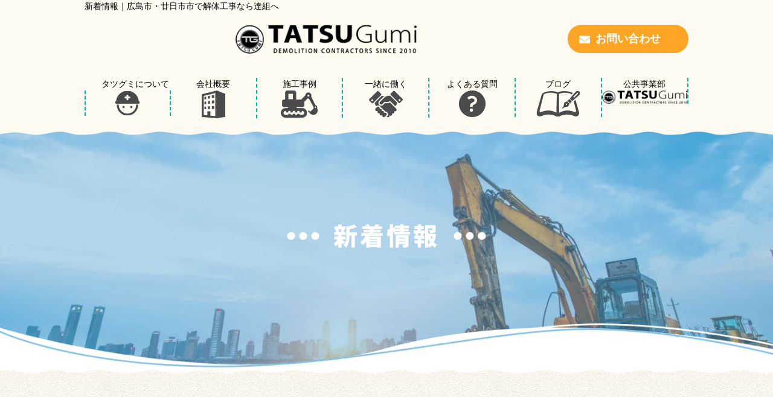

--- FILE ---
content_type: text/html; charset=utf-8
request_url: https://tatsugumi.jp/news?search_customizable_object_id=2&year=2022&month=04
body_size: 23488
content:
<!DOCTYPE html>
<html>
<head>
  <meta charset="utf-8">
  <meta name="viewport" content="width=device-width,initial-scale=1">

        <title>新着情報｜広島市・廿日市市で解体工事をするなら達組へお任せください！</title>
<meta name="description" content="当社の新着情報ページです。こちらでは広島,解体,おすすめ,達組についてなどタイムリーな達組の情報をお届けします。ぜひ一度ご覧ください。">
<meta name="keywords" content="広島県,広島市,解体工事,新着情報,廿日市市">
<link rel="shortcut icon" type="image/x-icon" href="">
<link rel="canonical" href="https://tatsugumi.jp/news?search_customizable_object_id=2&year=2022&month=04">
<meta name='last_page' content="1" />
<meta name="viewport" content="width=device-width,initial-scale=1.0">
<meta name="format-detection" content="telephone=no">
<meta charset= "UTF-8">                 <!-- meta情報 --><!-- css --><!-- JavaScript -->

    <link rel="stylesheet" media="all" href="/assets/singular/view-d6b54e7723c987341abd70d8c3a369e39c16542f3179aa5696f33304cc04209d.css" />
              <link rel="stylesheet" href="https://cdnjs.cloudflare.com/ajax/libs/font-awesome/5.15.4/css/all.min.css" media="screen" charset="utf-8" >
<link rel="stylesheet" href="https://fonts.googleapis.com/css2?family=M+PLUS+Rounded+1c:wght@400%3B500&display=swap" media="screen" charset="utf-8" >
<link rel="stylesheet" href="/css/3-c9e63e51558e0eea621e05cfb60a4af5.css" media="screen" charset="utf-8" >
<link rel="stylesheet" href="/css/4-a9fd99ac0c68733d9245c80264c4f1e1.css" media="screen" charset="utf-8" >

    <script src="/assets/singular/view-3bc88a0e6410831f43682b6bb9bd1e6cc86e72d1dbd3b472fff230a7a797aa12.js"></script>
  <script src="https://ajax.googleapis.com/ajax/libs/jquery/1.9.1/jquery.min.js" charset="utf-8"></script><script src="https://cdnjs.cloudflare.com/ajax/libs/jquery.matchHeight/0.7.2/jquery.matchHeight-min.js" charset="utf-8"></script><script src='/js/3-2bd9d6474612b2edbd158f281a5cfd65.js' charset='utf-8'></script>
  <!-- Google tag (gtag.js) -->
<script async src="https://www.googletagmanager.com/gtag/js?id=G-CCSPC6HSV0"></script>
<script>
    window.dataLayer = window.dataLayer || [];
    function gtag(){dataLayer.push(arguments);}
    gtag('js', new Date());
    
    gtag('config', 'G-CCSPC6HSV0');
</script>


  <meta name="csrf-param" content="authenticity_token" />
<meta name="csrf-token" content="4krCtAcIjViPzXHjuoKg9BKj5fL-QzUdo77eaXUsrTxx-8guJgZON-Ey8NDlOlebdDzuXcdgwLZuxmSrPB4GTQ" />
</head>

  <body>
    <div id="wrapper" class="">
        <header class="header" id="header">
            <h1 class="inner"> 新着情報｜広島市・廿日市市で解体工事なら達組へ </h1>
            <div class="header-cmn">
                <div class="uk-grid">
                    <div class="uk-width-1-1"></div>
                </div>
                <div class="inner">
                    <div class="top up-d-flex up-ai-c up-jc-sb">
                        <div class="header-logo up-mx-auto up-mr-auto@tb up-ml-0@tb"><a href="/" target="_self"><img src="/import/tenant_1/153.121.66.236/html/images/common/logo.webp" alt="達組"></a></div>
                        <div class="up-hide@tb">
                            <div class="btn-cmn02 header-contact btn-right btn-mt-none"><a href="/contact" target="_self">お問い合わせ</a></div>
                        </div>
                        <button class="toggle"><span class="bar"></span><span class="bar"></span><span class="bar"></span></button>
                        <div class="berger-body">
                            <div class="berger-inner">
                                <div class="logo up-mb-30"><a href="/" target="_self"><img src="/import/tenant_1/153.121.66.236/html/images/common/logo.webp" alt="達組"></a></div>
                                <div class="info-box up-mb-30" spellcheck="false" data-ms-editor="true"> 〒731-5137<br>
                                    広島県広島市佐伯区美の里2丁目12-15-1<br>
                                    TEL: <span class="tel"><a href="tel:0822182637">082-218-2637</a></span>
                                    <div>
                                        <span style="background-color: initial;">解体事業部 FAX: 082-578-0126</span><br>
                                    </div>
                                    <div>
                                        <span style="background-color: initial;">公共事業部 FAX:050-4561-5</span><span style="background-color: initial;">111</span>
                                    </div>
                                    <div><span style="background-color: initial;">公共事業部✉ tatsugumi.koukyou@gmail.com</span></div>
                                </div>
                                <nav class="berger-nav">
                                    <ul class="berger-menu up-col-2 up-gapx-20 up-gapy-40 up-col-1@sp up-gapx-10@sp up-gapy-20@sp">
                                        <li class="berger-item">タツグミとは<br>
                                            空き家相談士とは<br>
                                            タツグミサービス</li>
                                        <li class="berger-item"><a href="/company" target="_self">会社概要・アクセス</a></li>
                                        <li class="berger-item"><a href="/public-works" target="_self">公共事業部</a></li>
                                        <!--   <li class="berger-item"><a href="/staff" target="_self">スタッフ紹介</a></li> -->
                                        <li class="berger-item">
                                            <a href="/service" target="_self">事業内容</a>
                                            <ul class="berger-subMenu">
                                                <li class="berger-item"><a href="/demolition" target="_self">-　解体工事</a></li>
                                                <li class="berger-item"><a href="/transportation" target="_self">-　産業廃棄物収集運搬</a></li>
                                                <li class="berger-item"><a href="/after" target="_self">-　解体後のサービス</a></li>
                                                <li class="berger-item"><a href="/garden" target="_self">-　空き家の管理サービス</a></li>
                                            </ul>
                                        </li>
                                        <li class="berger-item"><a href="/cases" target="_self">施工事例</a></li>
                                        <li class="berger-item"><a href="/recruit" target="_self">求人募集</a></li>
                                        <li class="berger-item"><a href="/partner" target="_self">協力業者募集</a></li>
                                        <li class="berger-item"><a href="/news" target="_self">新着情報</a></li>
                                        <li class="berger-item"><a href="/blog" target="_self">ブログ</a></li>
                                        <li class="berger-item"><a href="/faq" target="_self">よくあるご質問</a></li>
                                        <li class="berger-item"><a href="/contact#privacy" target="_self">プライバシーポリシー</a></li>
                                        <li class="berger-item"><a href="/contact" target="_self">お問い合わせ</a></li>
                                    </ul>
                                </nav>
                            </div>
                        </div>
                    </div>
                    <div class="right"><nav class="header-nav up-hide@tb">
                            <ul class="menu up-col-7">
                                <li>
                                    <span class="ttl">　　タツグミについて</span><a href="/about" target="_self"><img src="/import/tenant_1/153.121.66.236/html/images/common/about.webp" alt="達組について"></a>
                                </li>
                                <li><a href="/company" target="_self"><span class="ttl">会社概要</span><img src="/import/tenant_1/153.121.66.236/html/images/common/gaiyou.webp" alt="会社概要"></a></li>
                                <li><a href="/cases" target="_self"><span class="ttl">施工事例</span><img src="/import/tenant_1/153.121.66.236/html/images/common/works.webp" alt="施工事例"></a></li>
                                <li><a href="/recruit" target="_self"><span class="ttl">一緒に働く</span><img src="/import/tenant_1/153.121.66.236/html/images/common/recruit.webp" alt="一緒に働く"></a></li>
                                <li><a href="/faq" target="_self"><span class="ttl">よくある質問</span><img src="/import/tenant_1/153.121.66.236/html/images/common/faq.webp" alt="よくある質問"></a></li>
                                <li><a href="/blog" target="_self"><span class="ttl">ブログ</span><img src="/import/tenant_1/153.121.66.236/html/images/common/blog.webp" alt="ブログ"></a></li>
                                <li><a href="/public-works" target="_self"><span class="ttl" spellcheck="false" data-ms-editor="true">公共事業部</span><img src="/import/tenant_1/153.121.66.236/html/images/common/logo.webp" alt="ブログ"></a></li>
                            </ul>
                        </nav></div>
                </div>
            </div>
        </header>
        <main>
            <div class="sub-hero">
                <figure>
                    <div class="up-ofi"><img src="/import/tenant_1/153.121.66.236/html/images/news.webp" alt="新着情報"></div>
                </figure>
                <div class="catch">
                    <div class="ttl-cmn01 ttl-white">
                        <h2><span class="ja">新着情報</span></h2>
                    </div>
                </div>
            </div>
            <div class="bg01 under-page section-py-xsmall">
                <div class="breadcrumb">
                    <div class="inner">
                        <ul itemscope="" itemtype="https://schema.org/BreadcrumbList" class="list">
                            <li itemprop="itemListElement" itemscope="" itemtype="https://schema.org/ListItem" class="home item">
                                <a href="/" itemprop="item"><span itemprop="name">TOP</span></a><meta itemprop="position" content="1">
                            </li>
                            <li itemprop="itemListElement" itemscope="" itemtype="https://schema.org/ListItem" class="item">
                                <span itemprop="name">新着情報</span><meta itemprop="position" content="2">
                            </li>
                        </ul>
                    </div>
                </div>
                <div class="news01 section-my-medium">
                    <div class="inner">
                        <div class="up-d-flex up-jc-sb up-fxw-wrap ">
                            <div class="main up-w-75% up-w-100%@sp">
                                <ul class="fead-order">
                                    <li class="post-item02 altlist">
                                        <div class="post-desc"><a href="/news_detail?actual_object_id=21">
                                                <div class="post-meta up-mb-10">
                                                    <div class="post-date up-mr-15">2022/04/02</div>
                                                    <div class="js-split-tag post-catwrap">新着情報</div>
                                                </div>
                                                <div class="post-ttl post-ttl02 alt up-reader1">無料加工品提供始めました！！</div>
                                            </a></div>
                                    </li>
                                    <li class="post-item02 altlist">
                                        <div class="post-desc"><a href="/news_detail?actual_object_id=20">
                                                <div class="post-meta up-mb-10">
                                                    <div class="post-date up-mr-15">2022/04/02</div>
                                                    <div class="js-split-tag post-catwrap">新着情報</div>
                                                </div>
                                                <div class="post-ttl post-ttl02 alt up-reader1">桜満開</div>
                                            </a></div>
                                    </li>
                                </ul>
                                <div class="pagenation fead-up up-mt-70 up-mt-40@tb up-mt-30@sp">
                                    <div>
                                        <ul class="list up-d-flex up-jc-c up-ai-c">
                                            <li class="item now">1</li>
                                        </ul>
                                    </div>
                                </div>
                            </div>
                            <div class="side up-w-20% up-w-100%@sp up-mt-40@sp fead-order">
                                <div class="side-box">
                                    <div class="ttl"> カテゴリー </div>
                                    <ul class="list">
                                        <li><a href="/news">すべて</a></li>
                                        <li><a href="/news?search_customizable_object_id=2&amp;search_component_id=8&amp;search_component_value=%E5%BA%83%E5%B3%B6">広島</a></li>
                                        <li><a href="/news?search_customizable_object_id=2&amp;search_component_id=8&amp;search_component_value=%E8%A7%A3%E4%BD%93">解体</a></li>
                                        <li><a href="/news?search_customizable_object_id=2&amp;search_component_id=8&amp;search_component_value=%E3%81%8A%E3%81%99%E3%81%99%E3%82%81">おすすめ</a></li>
                                        <li><a href="/news?search_customizable_object_id=2&amp;search_component_id=8&amp;search_component_value=%E9%81%94%E7%B5%84">達組</a></li>
                                        <li><a href="/news?search_customizable_object_id=2&amp;search_component_id=8&amp;search_component_value=%E6%96%99%E9%87%91">料金</a></li>
                                        <li><a href="/news?search_customizable_object_id=2&amp;search_component_id=8&amp;search_component_value=%E7%9B%B8%E8%AB%87">相談</a></li>
                                        <li><a href="/news?search_customizable_object_id=2&amp;search_component_id=8&amp;search_component_value=%E6%96%B0%E7%9D%80%E6%83%85%E5%A0%B1">新着情報</a></li>
                                    </ul>
                                </div>
                                <div class="side-box">
                                    <div class="ttl"> アーカイブ </div>
                                    <ul class="list">
                                    </ul>
                                </div>
                            </div>
                        </div>
                    </div>
                </div>
                <div class="contact-banner section-py-medium bg03">
                    <div class="inner">
                        <div class="ttl-cmn01 ttl-white">
                            <h2 class="fead-text02">お問い合わせ</h2>
                        </div>
                        <div class="txt up-ta-c up-ta-l@sp up-mb-40 br-none@sp fead-mv" spellcheck="false" data-ms-editor="true">
                            <div>協力会社は随時募集中です。
                                <div>自社はこんな強みがある、こんな案件を探している等ございましたらお気軽にご連絡ください。</div>
                            </div>
                        </div>
                        <div class="up-maxw-850 up-mx-auto">
                            <ul class="up-col-2 up-gapx-60 up-gapx-30@tb up-col-1@sp up-gapx-0@sp up-gapy-30@sp fead-order">
                                <li>
                                    <div class="banner-btn tel-btn tel" data-mh="">
                                        <img src="/import/tenant_1/153.121.66.236/html/images/common/tel.webp" alt="電話" class="banner-icon"> 082-218-2637</div>
                                    <div class="banner-detail up-mt-10 up-mt-5@sp" spellcheck="false" data-ms-editor="true">受付時間 | 8:00-18:00(土<span style="letter-spacing: 0.1em; background-color: initial;">日祝日休業)</span>
                                    </div>
                                </li>
                                <li>
                                    <div class="banner-btn contact-btn" data-mh="" style="height: 102px;" spellcheck="false" data-ms-editor="true"><a href="/contact" target="_self"><img src="/import/tenant_1/153.121.66.236/html/images/common/mail-blue.webp" alt="メール" class="banner-icon"> お問い合わせ・お見積り </a></div>
                                </li>
                            </ul>
                        </div>
                    </div>
                </div>
            </div>
        </main>
        <footer id="footer" class="footer">
            <div class="fix-menu">
                <div data-ab-test-block="45243984c2f7d03a3502804bb5dc1ba5">
                    <div data-ab-test-contents="45243984c2f7d03a3502804bb5dc1ba5" style="min-height: 50px;">
                        <div class="test-a">
                            <div class="box tel2"><a href="#" target="_self"><span class="txt">お電話はこちら</span><span class="tel-num">082-218-2637</span></a></div>
                            <div class="box contact"><a href="/contact" data-ab-test-conversion-button="" target="_self">
                                    <div class="txt">お問い合わせ</div>
                                </a></div>
                        </div>
                    </div>
                    <div data-ab-test-contents="16b67e96068e1cf0b6eba17594bf13e8" style="min-height: 50px;">
                        <div class="test-b">
                            <div class="box tel2"><a href="#"><span class="txt">お電話はこちら</span><span class="tel-num">082-218-2637</span></a></div>
                            <div class="box contact"><a href="/contact" data-ab-test-conversion-button="" target="_self">
                                    <div class="txt">お問い合わせ</div>
                                </a></div>
                        </div>
                    </div>
                </div>
            </div>
            <div class="inner">
                <div class="footer-wrap up-d-flex up-jc-sb up-fxw-wrap">
                    <div class="footer-left up-w-30% up-w-100%@sp">
                        <div class="footer-logo"><a href="/" target="_self"><img src="/import/tenant_1/153.121.66.236/html/images/common/logo.webp" alt="達組"></a></div>
                        <div class="info-box" spellcheck="false" data-ms-editor="true"> 〒731-5137<br>
                            広島県広島市佐伯区美の里2丁目12-15-1<br>
                            TEL: <span class="tel"><a href="tel:0822182637">082-218-2637</a></span>
                            <div>FAX: 解体事業部　082-578-0126</div>
                            <div>FAX: 公共事業部　050-4561-5111
                                <div>公共事業部✉tatsugumi.koukyou@gmail.com</div>
                            </div>
                        </div>
                        <div class="btn-cmn02 btn-w-full"><a href="/contact" target="_self">お問い合わせ</a></div>
                    </div>
                    <div class="footer-right up-w-65% up-w-100%@sp up-mt-40@sp">
                        <ul class="footer-menu up-col-3 up-gapx-20 up-gapy-40 up-col-2@tb up-gapx-20@tb up-gapy-30@tb up-col-1@sp up-gapx-10@sp up-gapy-20@sp">
                            <li class="footer-item">
                                <div class="ttl">達組について</div>
                                <ul class="footer-subMenu">
                                    <li><a href="/about" target="_self">達組について</a></li>
                                    <li><a href="/company" target="_self">会社概要・アクセス</a></li>
                                    <!--   <li><a href="/staff" target="_self">スタッフ紹介</a></li> --><text>
                                        <li><a href="/cases" target="_self">施工事例</a></li>
                                    </text>
                                </ul>
                            </li>
                            <li class="footer-item">
                                <div class="ttl">事業内容</div>
                                <ul class="footer-subMenu">
                                    <a href="/service" target="_self">事業内容</a>
                                    <li><a href="/demolition" target="_self">解体工事</a></li>
                                    <li><a href="/transportation" target="_self">産業廃棄物収集運搬</a></li>
                                    <li><a href="/after" target="_self">解体後のサービス</a></li>
                                    <li><a href="/garden" target="_self">定額制お庭の清掃サービス</a></li>
                                </ul>
                            </li>
                            <li class="footer-item">
                                <div class="ttl">お問い合わせ</div>
                                <ul class="footer-subMenu">
                                    <li><a href="/contact" target="_self">お問い合わせ</a></li>
                                    <li><a href="/faq" target="_self">よくあるご質問</a></li>
                                    <li><a href="/contact#privacy" target="_self">プライバシーポリシー</a></li>
                                </ul>
                            </li>
                            <li class="footer-item">
                                <div class="ttl">一緒に働く</div>
                                <ul class="footer-subMenu">
                                    <li><a href="/recruit" target="_self">求人募集</a></li>
                                    <li><a href="/partner" target="_self">協力業者募集</a></li>
                                </ul>
                            </li>
                            <li class="footer-item">
                                <div class="ttl">新着情報</div>
                                <ul class="footer-subMenu">
                                    <li><a href="/news" target="_self">お知らせ</a></li>
                                    <li><a href="/blog" target="_self">スタッフブログ</a></li>
                                </ul>
                            </li>
                        </ul>
                    </div>
                </div>
                <div class="footer-copy"><small>©達組 All Rights Reserved.</small></div>
            </div>
        </footer>
    </div>

  

  
  </body>

</html>


--- FILE ---
content_type: text/css
request_url: https://tatsugumi.jp/css/4-a9fd99ac0c68733d9245c80264c4f1e1.css
body_size: 70045
content:
@font-face {
  src: url('/import/tenant_1/153.121.66.236/html/images/corporate-logo.woff') format("woff");
  font-family: "MyFont";
}

:root {
    --awesome: "Font Awesome 5 Free";
    --corporate: "MyFont";
    --maru: 'M PLUS Rounded 1c',
        sans-serif;
    --color-primary: #6ab1da;
    --color-primary--tint: #a5d5f0;
    --color-secondery: #09b69f;
    --color-accent: #fdfaf1;
}

body {
  font-size: 14px;
  line-height: 1.5;
}

[class*=up-ofi] {
  height: 100%;
  overflow: hidden;
}
.up-d-inline {
  display: inline;
}

button,
input
{
  appearance: none;
  border: none;
}

figure {
  text-align: center;
}

#wrapper {
  min-width: 320px;
  overflow: hidden;
}


/* js-toggle */

[data-element-id] .js-toggle+* {
  display: block !important;
}

.js-toggle {
  cursor: pointer;
}

.js-toggle+* {
  display: none;
}

.js-scrollable {
overflow-x: auto!important
}

.scroll-hint-icon-wrap {
  height: auto
}

.scroll-hint-icon {
  top: 0;
}

.txt {
  font-size: 18px;
  font-weight: 500;
  letter-spacing: 0.1em;
  line-height: 2;
}


/* フィード */

.fead-mv02 {
  opacity: 0;
}

.fead-mv02.mv {
  opacity: 1;
  -webkit-transition: 0.8s ease-out;
  transition: 0.8s ease-out;
  -webkit-transition-delay: 0.2s;
  transition-delay: 0.2s;
}

.fead-mv03 {
  opacity: 0;
}

.fead-mv03.mv {
  opacity: 1;
  -webkit-transition: 0.8s ease-out;
  transition: 0.8s ease-out;
  -webkit-transition-delay: 0.5s;
  transition-delay: 0.5s;
}

.fead-right02 {
  opacity: 0;
  -webkit-transform: translate(-20%, -10%);
  transform: translate(-20%, -10%);
}

.fead-right02.mv {
  opacity: 1;
  -webkit-transform: translateX(0);
  transform: translateX(0);
  -webkit-transition: 1s;
  transition: 1s;
}

.fead-left02 {
  opacity: 0;
  -webkit-transform: translate(20%, 10%);
  transform: translate(20%, 10%);
}

.fead-left02.mv {
  opacity: 1;
  -webkit-transform: translateX(0);
  transform: translateX(0);
  -webkit-transition: 1s;
  transition: 1s;
}

[data-element-id][class*=fead-] {
  opacity: 1;
  transform: unset;
}

[class*=fead-zoom] img {
  -webkit-transform: scale(0);
  transform: scale(0);
}

[class*=fead-zoom].mv img {
  -webkit-transform: scale(1);
  transform: scale(1);
  -webkit-transition: 0.5s;
  transition: 0.5s;
  -webkit-transition-delay: 0.5s;
  transition-delay: 0.5s;
}

.fead-zoom02.mv img {
  -webkit-transition-delay: 0.6s;
  transition-delay: 0.6s;
}

.fead-zoom03.mv img {
  -webkit-transition-delay: 0.7s;
  transition-delay: 0.7s;
}

.fead-zoom04.mv img {
  -webkit-transition-delay: 0.8s;
  transition-delay: 0.8s;
}

.fead-zoom05.mv img {
  -webkit-transition-delay: 0.9s;
  transition-delay: 0.9s;
}

.fead-zoom06.mv img {
  -webkit-transition-delay: 1s;
  transition-delay: 1s;
}

.fead-text02 .str {
  display: inline-block;
  opacity: 0;
  overflow: hidden;
  -webkit-transform: translate(20%, 100%);
  transform: translate(20%, 100%);
  -webkit-transition: opacity 0.4s cubic-bezier(0.18, 0.06, 0.23, 1) 0.1s, -webkit-transform 0.3s cubic-bezier(0.43, 0.05, 0.17, 1);
  transition: opacity 0.4s cubic-bezier(0.18, 0.06, 0.23, 1) 0.1s, -webkit-transform 0.3s cubic-bezier(0.43, 0.05, 0.17, 1);
  transition: transform 0.3s cubic-bezier(0.43, 0.05, 0.17, 1), opacity 0.4s cubic-bezier(0.18, 0.06, 0.23, 1) 0.1s;
  transition: transform 0.3s cubic-bezier(0.43, 0.05, 0.17, 1), opacity 0.4s cubic-bezier(0.18, 0.06, 0.23, 1) 0.1s, -webkit-transform 0.3s cubic-bezier(0.43, 0.05, 0.17, 1);
  will-change: transform, opacity;
}

.fead-text02 .str.textin {
  opacity: 1;
  -webkit-transform: translate(0, 0);
  transform: translate(0, 0);
}

[data-element-id][class*=fead-] * {
  opacity: 1;
  transform: unset;
}

.bg01 {
  background: url('/import/tenant_1/153.121.66.236/html/images/common/bg01.png');
  background-size: cover;
  position: relative;
}

.bg01::before {
  background: url('/import/tenant_1/153.121.66.236/html/images/common/shape03.png') repeat-x;
  content: "";
  display: block;
  height: 45px;
  left: 0;
  position: absolute;
  top: -43px;
  width: 100%;
  z-index: -1
}

.bg02 {
  background: url('/import/tenant_1/153.121.66.236/html/images/common/bg02.png');
  background-size: cover;
  position: relative;
}

.bg02>* {
  position: relative;
}

.bg02 .deco01 {
  left: 0;
  position: absolute;
  top: 40px;
}

.bg02 .deco02 {
  left: 100px;
  position: absolute;
  top: 60px;
}

.bg02 .deco03 {
  left: 50%;
  position: absolute;
  top: 30%;
}

.bg02 .deco04 {
  position: absolute;
  right: 0;
  top: 40px;
}

.bg02 .deco05 {
  bottom: 20%;
  position: absolute;
  right: 0;
}

.bg02 .deco06 {
  bottom: 10%;
  left: -13%;
  position: absolute;
}

.bg03 {
  background: url('/import/tenant_1/153.121.66.236/html/images/common/bg02.png');
  background-size: cover;
  position: relative;
}

.breadcrumb {
  margin-bottom: 60px;
}

.breadcrumb .item {
  display: inline;
  font-size: 16px;
  font-weight: 500;
  line-height: 2;
}

.breadcrumb .item:not(:last-of-type):after {
  content: "\f054";
  display: inline-block;
  font-family: "Font Awesome 5 Free";
  font-weight: 600;
  margin-left: 10px;
  margin-right: 5px;
}

.breadcrumb .item:last-of-type {
  border-bottom: 2px solid;
  font-weight: bold;
}


/*===================================
共通ボタン
===================================*/

[class*=btn-cmn] {
  --btn-mt-xlarge: 90px;
  --btn-mt-large: 70px;
  --btn-mt-medium: 60px;
  --btn-mt-small: 40px;
  --btn-mt-xsmall: 30px;
}


/* btn-cmn01 */

[class*=btn-cmn] {
  display: -webkit-box;
  display: -ms-flexbox;
  display: flex;
  -webkit-box-pack: center;
  -ms-flex-pack: center;
  justify-content: center;
}

.btn-cmn01 {
  display: -webkit-box;
  display: -ms-flexbox;
  display: flex;
  -webkit-box-pack: center;
  -ms-flex-pack: center;
  justify-content: center;
  margin-top: var(--btn-mt-medium);
}

.btn-cmn01>* {
  background: #09b69f;
  border: 1px solid transparent;
  border-radius: 8px;
  color: #fff;
  font-size: 20px;
  font-weight: bold;
  letter-spacing: 0.1em;
  line-height: 1;
  max-width: 100%;
  padding: 1.5em 0.5em;
  position: relative;
  text-align: center;
  width: 400px;
}

.btn-cmn01>*::after {
  content: "\f054";
  font-family: "Font Awesome 5 Free";
  font-weight: bold;
  position: absolute;
  right: 1em;
  top: 50%;
  -webkit-transform: translate(-50%, -50%);
  transform: translate(-50%, -50%);
}

.btn-cmn01>*:hover {
  background: #fff;
  border: 1px solid #09b69f;
  color: #09b69f;
  opacity: 1;
}

.btn-cmn01.btn-small>* {
  border-radius: 4px;
  font-size: 16px;
  padding: 1em 0.5em;
  width: 280px;
}

.btn-cmn01.btn-small>*::after {
  display: none;
}

.btn-cmn01.btn-back>*::after {
  content: "\f053";
  right: auto;
  left: 1em;
}


/* btn-cmn02 */

.btn-cmn02 {
  display: -webkit-box;
  display: -ms-flexbox;
  display: flex;
  -webkit-box-pack: center;
  -ms-flex-pack: center;
  justify-content: center;
  margin-top: var(--btn-mt-xsmall);
}

.btn-cmn02>* {
  background: #09b69f;
  background: #FEA525;
  border: 1px solid transparent;
  border-radius: 25px;
  color: #fff;
  font-size: 18px;
  font-weight: bold;
  max-width: 100%;
  padding: 0.5em;
  position: relative;
  text-align: center;
  width: 200px;
}

.btn-cmn02>*::before {
  content: "\f0e0";
  display: block;
  font-family: "Font Awesome 5 Free";
  left: 1.5em;
  position: absolute;
  top: 50%;
  -webkit-transform: translate(-50%, -50%);
  transform: translate(-50%, -50%);
  z-index: 0;
}

.btn-cmn02>*:hover {
  background: #fff;
  border: 1px solid #09b69f;
  color: #09b69f;
  opacity: 1;
}


/* 共通ボタン上書き */

.btn-mt-xlarge {
  margin-top: var(--btn-mt-xlarge);
}

.btn-mt-large {
  margin-top: var(--btn-mt-large);
}

.btn-mt-medium {
  margin-top: var(--btn-mt-medium);
}

.btn-mt-small {
  margin-top: var(--btn-mt-small);
}

.btn-mt-xsmall {
  margin-top: var(--btn-mt-xsmall);
}

.btn-mt-none {
  margin-top: 0;
}

.btn-w-full>* {
  width: 100%;
}

.btn-w-xlarge>* {
  width: 350px;
}

.btn-w-xlarge>* {
  width: 300px;
}

.btn-w-medium>* {
  width: 250px;
}

.btn-w-small>* {
  width: 200px;
}

.btn-w-xsmall>* {
  width: 150px;
}

.btn-left {
  -webkit-box-pack: start;
  -ms-flex-pack: start;
  justify-content: flex-start;
}

.btn-center {
  -webkit-box-pack: center;
  -ms-flex-pack: center;
  justify-content: center;
}

.btn-right {
  -webkit-box-pack: end;
  -ms-flex-pack: end;
  justify-content: flex-end;
}

.post-item+.post-item {
  margin-top: 40px;
}

.post-thumb>* {
  border-radius: 10px;
  overflow: hidden;
}

.post-ttl {
  font-size: 16px;
  font-weight: bold;
  letter-spacing: 0.1em;
  line-height: 1.5;
}

.post-date {
  display: inline-block;
  font-size: 14px;
  font-weight: bold;
  line-height: 1;
}

.post-txt {
  font-size: 14px;
  font-weight: bold;
  line-height: 1.5;
}

.post-catwrap {
  display: inline-block;
  margin: -10px 0 0 0;
}

.post-catwrap span {
  background: #6ab1da;
  border-radius: 10px;
  color: #fff;
  display: inline-block;
  font-size: 14px;
  margin: 10px 10px 0 0;
  padding: 0.3em 0.8em;
}

.post-item02 {
  border-bottom: 2px solid #6ab1da;
  padding-bottom: 30px;
}

.post-item02.post-item02 {
  margin-top: 30px;
}

.anchor-box {
  overflow-x: auto;
}

.anchor-box li {
  flex-shrink: 0;
  width: 23%
}
.anchor-box li a {
  background: #6ab1da;
  border-radius: 8px;
  color: #fff;
  font-size: 18px;
  font-weight: bold;
  line-height: 1.5;
  padding: 1em 0.5em;
  text-align: center;
  display: flex;
  align-items: center;
  justify-content: center;
  height: 100%;
}

.works-meta dl dt {
  border-bottom: 1px dashed #09b69f;
  font-size: 18px;
  font-weight: bold;
  line-height: 1.2;
  margin-bottom: 10px;
  padding-bottom: 10px;
}

.works-meta dl+dl {
  margin-top: 20px;
}

.pagenation {
  margin-left: auto;
  margin-right: auto;
  max-width: 400px;
  width: 100%;
}

.pagenation ul {
  margin: 0 -10px;
}

.pagenation ul li {
  margin: 0 10px;
}

.pagenation .item {
  border: 1px solid #fff;
  font-size: 24px;
  height: 50px;
  -webkit-transition: all 0.2s;
  transition: all 0.2s;
  width: 50px;
}

.pagenation .item.now, .pagenation .item a {
  -webkit-box-align: center;
  -ms-flex-align: center;
  align-items: center;
  display: -webkit-box;
  display: -ms-flexbox;
  display: flex;
  -webkit-box-pack: center;
  -ms-flex-pack: center;
  justify-content: center;
}

.pagenation .item a {
  height: 100%;
  width: 100%;
}

.pagenation .item a:hover {
  background-color: #6ab1da;
}

.pagenation .prev:hover {
  -webkit-transform: translateX(-10px);
  transform: translateX(-10px);
}

.pagenation .next:hover {
  -webkit-transform: translateX(10px);
  transform: translateX(10px);
}

.pagenation .now {
  background-color: #6ab1da;
}
.swiper-area {
position: relative;
}
.swiper {
  padding: 30px 0;
}

.swiper-button-next, .swiper-button-prev {
  -webkit-box-align: center;
  -ms-flex-align: center;
  align-items: center;
  background: #47c89f;
  border: 3px solid #fff;
  border-radius: 50%;
  color: #fff;
  display: -webkit-box;
  display: -ms-flexbox;
  display: flex;
  font-size: 20px;
  height: 100px;
  -webkit-box-pack: center;
  -ms-flex-pack: center;
  justify-content: center;
  margin-top: 0;
  opacity: 0.75;
  top: 50%;
  -webkit-transform: translateY(-50%);
  transform: translateY(-50%);
  width: 100px;
}

.swiper-button-next::after, .swiper-button-prev::after {
  display: none;
}

.swiper-slide {
  border-radius: 10px;
  overflow: hidden;
}

.swiper-slide-active {
  opacity: 1;
  -webkit-transform: scale(1.2) !important;
  transform: scale(1.2) !important;
}

.swiper-button-prev {
  background-position: center;
  content: "";
  left: -50px;
}

.swiper-button-prev::before {
  content: "\f053";
  display: block;
  font-family: "Font Awesome 5 Free";
  font-weight: bold;
}

.swiper-button-next {
  background-position: center;
  right: -50px;
}

.swiper-button-next::before {
  content: "\f054";
  display: block;
  font-family: "Font Awesome 5 Free";
  font-weight: bold;
}

.swiper-wrapper {
  -webkit-transition-timing-function: linear;
  transition-timing-function: linear;
}
[data-element-id].swiper-wrapper>* {
  display: flex;
  width: 100%;
  max-width: 1000px;
  overflow-y: auto;
}
[data-element-id].swiper-slide {
  width: 30%;
}

.table-cmn01 .item+.item {
  margin-top: 40px;
}

.table-cmn01 dl {
  border-bottom: 2px solid #09b69f;
}

.table-cmn01 dl:first-of-type {
  border-top: 2px solid #09b69f;
}

.table-cmn01 dl dt {
  font-size: 16px;
  font-weight: bold;
  line-height: 1.5;
  padding: 1em;
  width: 200px;
}

.table-cmn01 dl dd {
  font-size: 16px;
  line-height: 1.5;
  padding: 1em;
  width: calc(100% - 200px);
}

[class*=ttl-cmn] {
  --ttl-fz-xlarge: 44px;
  --ttl-fz-large: 40px;
  --ttl-fz-medium: 36px;
  --ttl-fz-small: 24px;
  --ttl-fz-xsmall: 20px;
  --ttl-mb-xlarge: 70px;
  --ttl-mb-large: 60px;
  --ttl-mb-medium: 50px;
  --ttl-mb-small: 40px;
  --ttl-mb-xsmall: 24px;
}


/* 共通タイトル１ */

[class*=ttl-cmn] {
  display: -webkit-box;
  display: -ms-flexbox;
  display: flex;
  -webkit-box-pack: center;
  -ms-flex-pack: center;
  justify-content: center;
}

.ttl-cmn01 {
  font-family: "MyFont";
  margin-bottom: var(--ttl-mb-medium);
}

.ttl-cmn01>* {
  font-size: 40px;
  font-weight: bold;
  letter-spacing: 0.1em;
  line-height: 1;
  position: relative;
  text-align: center;
  padding: 0 80px;
}

.ttl-cmn01>*::before, .ttl-cmn01>*::after {
  background-image: radial-gradient(#6ab1da 40%, transparent 50%);
  background-repeat: repeat-x;
  background-size: 20px 20px;
  content: "";
  height: 20px;
  position: absolute;
  top: 50%;
  -webkit-transform: translate(-50%, -50%);
  transform: translate(-50%, -50%);
  width: 60px;
}

.ttl-cmn01>*::before {
  left: 30px;
}

.ttl-cmn01>*::after {
  right: 30px;
  -webkit-transform: translate(50%, -50%);
  transform: translate(50%, -50%);
}

.ttl-cmn01.ttl-white {
  color: #fff;
}

.ttl-cmn01.ttl-white>*::before, .ttl-cmn01.ttl-white>*::after {
  background-image: radial-gradient(#fff 40%, transparent 50%);
}

.ttl-cmn02 {
  display: -webkit-box;
  display: -ms-flexbox;
  display: flex;
  font-family: "MyFont";
  -webkit-box-pack: center;
  -ms-flex-pack: center;
  justify-content: center;
  position: relative;
  z-index: 1;
}

.ttl-cmn02>* {
  color: #fff;
  font-size: 35px;
  font-weight: bold;
  letter-spacing: 0.1em;
  line-height: 1;
  padding: 1em 1.5em;
  position: relative;
}

.ttl-cmn02>*::before {
  background: url('/import/tenant_1/153.121.66.236/html/images/common/heading-balloon.png') no-repeat;
  background-size: 100% 100%;
  content: "";
  display: block;
  height: 100%;
  left: 50%;
  position: absolute;
  top: 50%;
  -webkit-transform: translate(-50%, -50%);
  transform: translate(-50%, -50%);
  width: 100%;
  z-index: -1;
}

.ttl-cmn03 {
  display: -webkit-box;
  display: -ms-flexbox;
  display: flex;
  -webkit-box-pack: center;
  -ms-flex-pack: center;
  justify-content: center;
  margin-bottom: var(--ttl-mb-medium);
}

.ttl-cmn03>* {
  font-size: 30px;
  font-weight: bold;
  line-height: 1.5;
}

.lead-cmn01>* {
   background-image: linear-gradient(rgba(0 0 0 / 0) 45%, #e5e046 70%);
}

[data-element-id] .ttl--vertical {
  -ms-writing-mode: initial;
  -webkit-writing-mode: initial;
  writing-mode: initial;
}

.ttl--vertical {
  -ms-writing-mode: tb-rl;
  word-break: keep-all;
  -webkit-writing-mode: vertical-rl;
  writing-mode: vertical-rl;
}

.ttl-left {
  -webkit-box-pack: start;
  -ms-flex-pack: start;
  justify-content: flex-start;
}

.ttl-center {
  -webkit-box-pack: center;
  -ms-flex-pack: center;
  justify-content: center;
}

.ttl-right {
  -webkit-box-pack: end;
  -ms-flex-pack: end;
  justify-content: flex-end;
}

.ttl-fz-xlarge {
  font-size: var(--ttl-fz-xlarge) !important;
}

.ttl-fz-large {
  font-size: var(--ttl-fz-large) !important;
}

.ttl-fz-medium {
  font-size: var(--ttl-fz-medium) !important;
}

.ttl-fz-small {
  font-size: var(--ttl-fz-small) !important;
}

.ttl-fz-xsmall {
  font-size: var(--ttl-fz-xsmall) !important;
}

.ttl-mb-xlarge {
  margin-bottom: var(--ttl-mb-xlarge);
}

.ttl-mb-large {
  margin-bottom: var(--ttl-mb-large);
}

.ttl-mb-medium {
  margin-bottom: var(--ttl-mb-medium);
}

.ttl-mb-small {
  margin-bottom: var(--ttl-mb-small);
}

.ttl-mb-xsmall {
  margin-bottom: var(--ttl-mb-xsmall);
}

.ttl-mb-none {
  margin-bottom: 0;
}

.footer {
  background: #fdfaf1;
  padding-top: 60px;
  position: relative;
}

.footer::after {
  background: url(/upload/tenant_1/5615cd933915e41e24186f2436bac412.png) repeat-x;
  background-position: top;
  content: "";
  display: block;
  height: 44px;
  left: 0;
  position: absolute;
  top: -40px;
  width: 100%;
  z-index: 0;
}

.footer-copy {
  color: #222;
  font-size: 12px;
  font-weight: 500;
  letter-spacing: 0.2em;
  line-height: 1.5;
  padding-bottom: 40px;
  text-align: center;
}
.footer-item .ttl {
  font-size: 18px;
}
.footer-item a {
  font-size: 16px;
  font-weight: 500;
  line-height: 1.5;
}

.footer-subMenu {
  margin-top: 10px;
}

.footer-subMenu a {
  position: relative;
  display: flex;
  align-items: center;
  width: 100%;
  font-size: 16px;
}
.footer-subMenu a::before {
  content: "";
  display: block;
  width: 10px;
  height: 1px;
  background: #333;
  margin-right: 1em
} 

.footer-wrap {
  margin-bottom: 30px;
}

.footer-left .list {
  margin-bottom: 50px;
}

.footer-left .list li {
  font-size: 14px;
  line-height: 2.5;
}

.footer-logo {
  margin-bottom: 50px;
}

.footer-logo img {
  width: 230px;
}

.footer-right .list li {
  font-size: 12px;
  line-height: 1.5;
}

.footer-right .list li+li {
  margin-top: 20px;
}

.footer-right .list li a:not(.dropdown li a) {
  position: relative;
}

.footer-right .list li a:not(.dropdown li a)::before {
  content: "\f054";
  font-family: "Font Awesome 5 Free";
  font-size: 14px;
  font-weight: bold;
  margin-right: 1em;
}

.footer-right .dropdown {
  padding-left: 2em;
}

.footer-right .dropdown li {
  margin-top: 10px;
}


/*トップへ戻る*/

.totop {
  -webkit-box-align: center;
  -ms-flex-align: center;
  align-items: center;
  bottom: 20px;
  cursor: pointer;
  display: -webkit-box;
  display: -ms-flexbox;
  display: flex;
  font-weight: bold;
  height: 60px;
  -webkit-box-pack: center;
  -ms-flex-pack: center;
  justify-content: center;
  position: fixed;
  right: 20px;
  text-align: center;
  width: 60px;
  z-index: 200;
}

.totop:before {
  content: "";
  display: block;
  height: 15px;
  left: 50%;
  position: absolute;
  top: -15px;
  -webkit-transform: translateX(-50%);
  transform: translateX(-50%);
  width: 1px;
}

h1 {
  font-size: 14px;
}

.header {
  background: #fdfaf1;
  position: relative;
  z-index: 100;
}

.header-cmn {
  background: #fdfaf1;
  padding: 20px 0;
  position: relative;
}

.header-cmn::after {
  background: url('/import/tenant_1/153.121.66.236/html/images/common/shape01.png') repeat-x;
  background-position: bottom;
  bottom: -8px;
  content: "";
  display: block;
  height: 44px;
  left: 0;
  position: absolute;
  width: 100%;
  z-index: -1;
}

.header-cmn.fixed {
  display: block;
  left: 0;
  padding: 10px 0;
  position: fixed;
  top: 0;
  width: 100%;
}

.header-cmn.fixed .top {
  margin-bottom: 10px;
}

.header-cmn.fixed .header-logo {
  max-width: 200px;
}

.header .top {
  margin-bottom: 40px;
  -webkit-transition: margin-bottom 0.3s;
  transition: margin-bottom 0.3s;
}

[data-element-id].header .top {
  flex-wrap: wrap;
}

.header-logo {
  max-width: 300px;
  width: 100%;
}

.header .menu li:first-child a {
  border-left: 2px dashed #09b69f;
  content: "";
  display: inline-block;
}

.header .menu li a {
  border-right: 2px dashed #09b69f;
  display: block;
  text-align: center;
  width: 100%;
}

.header .menu li .ttl {
  display: block;
}


/* ハンバーガーメニュー  */


/* berger */

.berger-menu {
  -webkit-overflow-scrolling: touch;
  overflow-y: auto;
}

.berger-menu li {
  letter-spacing: 0.07em;
  line-height: 2;
  font-size: 16px
}

.berger-menu li a {
  display: inline-block;
  padding-bottom: 5px;
}

.berger-body {
  background: url('/import/tenant_1/153.121.66.236/html/images/common/bg01.png');
  background-size: cover;
  height: 100vh;
  opacity: 0;
  visibility: hidden;
  overflow-y: auto;
  pointer-events: none;
  position: fixed;
  right: 0;
  top: 0;
  width: 100%;
  z-index: -1;
}

[data-element-id] .berger-body {
  height: auto;
  margin-left: auto;
  position: relative;
  -webkit-transform: none;
  transform: none;
  width: 100%;
  opacity: 1;
  z-index: 10;
  visibility: visible;
  pointer-events: all;
  border: 5px solid blue;
}
[data-element-id] .berger-body::before {
  content: "モバイルのメニューです";
  display: inline-block;
  background: blue;
  color: #fff;
  padding: .5em;
  top: 0;
  position: relative;
}

.berger-body.active {
  opacity: 1;
  pointer-events: all;
  -webkit-transition: opacity 0.3s;
  transition: opacity 0.3s;
  -webkit-transition-delay: 0.1s;
  transition-delay: 0.1s;
  visibility: visible;
  z-index: 251;
}

.berger-body.active .berger-inner {
  opacity: 1;
}


.berger-inner {
  padding: 100px 40px 150px;
  position: relative;
  z-index: 10;
}
[data-element-id].berger-inner {
  padding: 0;
  
}
.berger-item a {
  display: block;
  width: 100%

}

.toggle {
  background: unset;
  cursor: pointer;
  display: none;
  height: 25px;
  position: relative;
  width: 35px;
  z-index: 260;
}

.toggle .bar {
  -webkit-transition: ease 0.4s;
  background-color: #333;
  height: 2px;
  left: 0;
  position: absolute;
  transition: ease 0.4s;
  width: 100%;
}

.toggle .bar:nth-of-type(1) {
  top: 0;
}

.toggle .bar:nth-of-type(2) {
  top: 50%;
  -webkit-transform: translateY(-50%);
  transform: translateY(-50%);
}

.toggle .bar:nth-of-type(3) {
  bottom: 0;
}

.toggle.active .bar:nth-of-type(1) {
  -webkit-transform: translateY(9px) rotate(-45deg);
  transform: translateY(9px) rotate(-45deg);
}

.toggle.active .bar:nth-of-type(2) {
  opacity: 0;
}

.toggle.active .bar:nth-of-type(3) {
  -webkit-transform: translateY(-14px) rotate(45deg);
  transform: translateY(-14px) rotate(45deg);
}

.overlay {
  -webkit-transform: translate3d(0, 0, 0) !important;
  background: #000;
  height: 100vh;
  left: 0;
  opacity: 0;
  position: fixed;
  top: 0;
  transform: translate3d(0, 0, 0) !important;
  visibility: hidden;
  width: 100%;
  z-index: 249;
}

.overlay.active {
  opacity: 0.3;
  visibility: visible;
}

.fix-menu,
.tel-num
{
  display: none;
}
[data-element-id].fix-menu,
[data-element-id] .tel-num
{
  display: block;
}
[data-element-id].fix-menu {
  border: 5px solid blue;
  position: relative;
  padding-top: 40px;
}
[data-element-id].fix-menu::before {
  content:"ABテストです。";
  position: absolute;
  top: 0;
  left: 0;
  background: blue;
  color: #fff;
  padding: .5em
  
}

[data-element-id] .fix-menu .box {
    margin: 0 1%;
    width: 48%;
    font-size: 14px;
    
  } 

.fix-menu .box a {
  -webkit-box-align: center;
  -ms-flex-align: center;
  align-items: center;
  display: -webkit-box;
  display: -ms-flexbox;
  display: flex;
  -ms-flex-wrap: wrap;
  flex-wrap: wrap;
  -webkit-box-pack: center;
  -ms-flex-pack: center;
  justify-content: center;
  padding: 30px 0 15px;
}

.fix-menu .box {
  color: #fff;
  font-size: 14px;
  line-height: 1;
  border-radius: 20px 20px 0 0;
}
.fix-menu .box a {
  position: relative;
  display: flex;
  align-items: center;
}
.fix-menu .box a::before {
   display: block;
  font-family: "Font Awesome 5 Free";
  font-weight: bold;
  margin-right: .5em;
}
.fix-menu .box.contact a::before {
  content: "\f0e0";
}
.fix-menu .box.tel2 a::before {
  content: "\f879";
}
.test-a,
.test-b {
  display: flex;
  justify-content: space-between;
}

.test-a .box.contact {
  background: var(--color-secondery);
}

.test-a .box.tel2 {
  background: var(--color-primary)
}
.test-b .box.tel2 {
  background: var(--color-secondery);
}

.test-b .box.contact {
  background: var(--color-primary)
}

.info-box {
  font-size: 14px;
  font-weight: bold;
  line-height: 1.7;
}


/* 共通コンテンツ間隔 */

[class*=section-m], [class*=section-p] {
  --section-xlarge: 150px;
  --section-large: 120px;
  --section-medium: 100px;
  --section-small: 80px;
  --section-xsmall: 60px;
}

.section-my-xlarge {
  margin-bottom: var(--section-xlarge);
  margin-top: var(--section-xlarge);
}

.section-mt-xlarge {
  margin-top: var(--section-xlarge);
}

.section-mb-xlarge {
  margin-bottom: var(--section-xlarge);
}

.section-my-large {
  margin-bottom: var(--section-large);
  margin-top: var(--section-large);
}

.section-mt-large {
  margin-top: var(--section-large);
}

.section-mb-large {
  margin-bottom: var(--section-large);
}

.section-my-medium {
  margin-bottom: var(--section-medium);
  margin-top: var(--section-medium);
}

.section-mt-medium {
  margin-top: var(--section-medium);
}

.section-mb-medium {
  margin-bottom: var(--section-medium);
}

.section-my-small {
  margin-bottom: var(--section-small);
  margin-top: var(--section-small);
}

.section-mt-small {
  margin-top: var(--section-small);
}

.section-mb-small {
  margin-bottom: var(--section-small);
}

.section-my-xsmall {
  margin-bottom: var(--section-xsmall);
  margin-top: var(--section-xsmall);
}

.section-mt-xsmall {
  margin-top: var(--section-xsmall);
}

.section-mb-xsmall {
  margin-bottom: var(--section-xsmall);
}

.section-py-xlarge {
  padding-bottom: var(--section-xlarge);
  padding-top: var(--section-xlarge);
}

.section-pt-xlarge {
  padding-top: var(--section-xlarge);
}

.section-pb-xlarge {
  padding-bottom: var(--section-xlarge);
}

.section-py-large {
  padding-bottom: var(--section-large);
  padding-top: var(--section-large);
}

.section-pt-large {
  padding-top: var(--section-large);
}

.section-pb-large {
  padding-bottom: var(--section-large);
}

.section-py-medium {
  padding-bottom: var(--section-medium);
  padding-top: var(--section-medium);
}

.section-pt-medium {
  padding-top: var(--section-medium);
}

.section-pb-medium {
  padding-bottom: var(--section-medium);
}

.section-py-small {
  padding-bottom: var(--section-small);
  padding-top: var(--section-small);
}

.section-pt-small {
  padding-top: var(--section-small);
}

.section-pb-small {
  padding-bottom: var(--section-small);
}

.section-py-xsmall {
  padding-bottom: var(--section-xsmall);
  padding-top: var(--section-xsmall);
}

.section-pt-xsmall {
  padding-top: var(--section-xsmall);
}

.section-pb-xsmall {
  padding-bottom: var(--section-xsmall);
}

.side {
  position: relative;
  z-index: 1;
}

.side .ttl {
  color: #fff;
  font-size: 18px;
  font-weight: bold;
  padding-bottom: 10px;
  position: relative;
  text-align: center;
}

.side .ttl::before {
  background: url('/import/tenant_1/153.121.66.236/html/images/common/heading-balloon.png') no-repeat;
  background-size: 100% 100%;
  content: "";
  display: block;
  height: 100%;
  left: 50%;
  padding: 30px;
  position: absolute;
  top: 50%;
  -webkit-transform: translate(-50%, -50%);
  transform: translate(-50%, -50%);
  width: 100%;
  z-index: -1;
}

.side-box+* {
  margin-top: 80px;
}

.side .list {
  margin-top: 35px;
  padding-left: 2em;
}

.side .list li {
  font-size: 14px;
  line-height: 1.5;
}

.side .list li+li {
  margin-top: 20px;
}

.block-cmn01 .item+.item {
  margin-top: 60px;
}

.block-cmn01 .item:nth-of-type(even) {
  -webkit-box-orient: horizontal;
  -webkit-box-direction: reverse;
  -ms-flex-direction: row-reverse;
  flex-direction: row-reverse;
}

.block-cmn01 .item:nth-of-type(even) .pbox {
  margin-left: calc(50% - 50vw);
}

.block-cmn01 .tbox {
  width: 45%;
}

.block-cmn01 .tbox .lead {
  font-size: 40px;
  font-weight: bold;
  letter-spacing: 0.1em;
  line-height: 1.5;
  margin-bottom: 40px;
}

.block-cmn01 .pbox {
  margin-right: calc(50% - 50vw);
  position: relative;
  width: 45vw;
}

.block-cmn02 .item {
  display: -webkit-box;
  display: -ms-flexbox;
  display: flex;
  -ms-flex-wrap: wrap;
  flex-wrap: wrap;
  -webkit-box-pack: justify;
  -ms-flex-pack: justify;
  justify-content: space-between;
}

.block-cmn02 .box+.box {
  padding-top: 120px;
}

.block-cmn02 .box:nth-of-type(even) {
  -webkit-box-orient: horizontal;
  -webkit-box-direction: reverse;
  -ms-flex-direction: row-reverse;
  flex-direction: row-reverse;
  position: relative;
}

.block-cmn02 .box:nth-of-type(even) .pic::before {
  background-color: #6ab1da;
  bottom: 0;
  content: "";
  display: block;
  height: 120px;
  position: absolute;
  right: -20px;
  width: 120px;
  z-index: 0;
}

.block-cmn02 .box:nth-of-type(even) .line {
  bottom: -100px;
  display: block;
  height: 175px;
  position: absolute;
  right: 10px;
  -webkit-transform: translateY(50%);
  transform: translateY(50%);
  width: 50%;
}

.block-cmn02 .box:nth-of-type(even) .pic {
  margin-left: 0;
  margin-right: auto;
}

.block-cmn02 .box:nth-of-type(even) .pic>* {
  -webkit-clip-path: polygon(0 20%, 100% 0, 100% 100%, 0% 100%);
  clip-path: polygon(0 20%, 100% 0, 100% 100%, 0% 100%);
}

.block-cmn02 .box:nth-of-type(odd) {
  position: relative;
}

.block-cmn02 .box:nth-of-type(odd) .pic::before {
  background-color: #b7ddf3;
  background-image: repeating-linear-gradient(-45deg, #76c2ee, #76c2ee 7px, transparent 0, transparent 14px);
  bottom: 0;
  content: "";
  display: block;
  height: 120px;
  left: -20px;
  position: absolute;
  width: 240px;
  z-index: 0;
}

.block-cmn02 .box:nth-of-type(odd) .line {
  bottom: -90px;
  display: block;
  height: 140px;
  left: 40px;
  position: absolute;
  -webkit-transform: translateY(50%);
  transform: translateY(50%);
  width: 50%;
}

.block-cmn02 .box:last-of-type::after {
  display: none;
}

.block-cmn02 .pbox {
  position: relative;
  width: 50%;
}

.block-cmn02 .pic {
  margin-left: auto;
  padding-bottom: 20px;
  position: relative;
  width: calc(100% - 20px);
  margin-top: 40px;
}

.block-cmn02 .pic>* {
  -webkit-clip-path: polygon(0 0, 100% 20%, 100% 100%, 0% 100%);
  clip-path: polygon(0 0, 100% 20%, 100% 100%, 0% 100%);
}

.block-cmn02 .pic01 {
  padding-top: 30px;
}

.block-cmn02 .pic02 {
  position: absolute;
  right: 0;
  top: 0;
}

.block-cmn02 .pic02 .person {
  -webkit-transform: rotate(10deg);
  transform: rotate(10deg);
  width: 80px;
}

.block-cmn02 .pic02 .balloon {
  width: 120px;
}

.block-cmn02 .pic02 .person02 {
  -webkit-transform: unset;
  transform: unset;
}

.block-cmn02 .pic02 .balloon02 {
  width: 220px;
}

.block-cmn02 .pic02 .balloon03 {
  width: 140px;
}

.block-cmn02 .pic01-1 {
  padding-top: 150px;
}

.block-cmn02 .pic02-2 {
  right: 70px;
  top: 50px;
}

.block-cmn02 .pic02-3 {
  right: 60px;
  -webkit-transform: translateX(-50%);
  transform: translateX(-50%);
}

.block-cmn02 .box:nth-of-type(even) .pic02-2 {
    width: 100%;
    display: flex;
    justify-content: flex-end;
}
.block-cmn02 .pic02 .balloon02 {
  height: 100%;
  flex-shrink: 0;
}
.block-cmn02 .tbox {
  width: 50%;
}

.block-cmn02 .tbox .lead {
  -webkit-box-align: center;
  -ms-flex-align: center;
  align-items: center;
  display: -webkit-box;
  display: -ms-flexbox;
  display: flex;
  font-size: 32px;
  font-weight: bold;
  letter-spacing: 0.1em;
  line-height: 1.3;
  margin-bottom: 40px;
  position: relative;
  z-index: 1;
}

.block-cmn02 .tbox .circle {
  flex-shrink: 0;
  -webkit-box-align: center;
  -ms-flex-align: center;
  align-items: center;
  color: #fff;
  display: -webkit-box;
  display: -ms-flexbox;
  display: flex;
  -webkit-box-orient: vertical;
  -webkit-box-direction: normal;
  -ms-flex-direction: column;
  flex-direction: column;
  font-family: "M PLUS Rounded 1c", sans-serif;
  font-size: 18px;
  font-weight: bold;
  height: 80px;
  -webkit-box-pack: center;
  -ms-flex-pack: center;
  justify-content: center;
  line-height: 1;
  margin-right: 1em;
  position: relative;
  text-align: center;
  width: 80px;
}

.block-cmn02 .tbox .circle::before {
  background: url('/import/tenant_1/153.121.66.236/html/images/common/heading.webp') no-repeat;
  background-size: 100% 100%;
  content: "";
  height: 100%;
  left: 50%;
  position: absolute;
  top: 50%;
  -webkit-transform: translate(-50%, -50%);
  transform: translate(-50%, -50%);
  width: 100%;
  z-index: -1;
}

.block-cmn02 .tbox .circle .num {
  display: block;
  font-size: 36px;
  line-height: 1;
}

.block-cmn03 .tbox {
  width: 50%;
  position: relative;
  z-index: 2;
}

.block-cmn03 .tbox .lead {
  font-size: 30px;
  font-weight: bold;
  letter-spacing: 0.1em;
  line-height: 1.5;
  margin-bottom: 40px;
  white-space: nowrap;
}
[data-element-id].block-cmn03 .tbox .lead {
  white-space: unset
}

.block-cmn03 .pbox {
  margin-right: calc(50% - 50vw);
  width: 50vw;
}

.block-cmn04 {
  position: relative;
  z-index: 1;
  margin-top: 100px;
}

.block-cmn04 .item:nth-of-type(odd) .box {
  padding-top: 40px;
}

.block-cmn04 .item:nth-of-type(4n+2) .box .pbox .post,
.block-cmn04 .item:nth-of-type(4n+3) .box .pbox .post {
  margin-left: auto;
}

.block-cmn04 .item:nth-of-type(4n+2) .box .pbox .post::before,
.block-cmn04 .item:nth-of-type(4n+3) .box .pbox .post::before {
  background: url('/import/tenant_1/153.121.66.236/html/images/common/balloon05.webp') no-repeat;
  background-size: 100% 100%;
  left: auto;
  right: 0;
}

.block-cmn04 .box {
  display: block;
}

.block-cmn04 .pbox {
  position: relative;
  overflow: hidden;
}

.block-cmn04 .pbox .person {
  bottom: 0;
  left: 50%;
  position: absolute;
  width: 100%;
  -webkit-transform: translate(-50%, 50%);
  transform: translate(-50%, 50%);
}

.block-cmn04 .pbox .post {
  color: #fff;
  font-size: 19px;
  font-weight: bold;
  line-height: 1;
  padding: 1em;
  position: relative;
  bottom: 100%;
  width: -webkit-fit-content;
  width: -moz-fit-content;
  width: fit-content;
  z-index: 1;
}

.block-cmn04 .pbox .post::before {
  background: url('/import/tenant_1/153.121.66.236/html/images/common/balloon04.webp') no-repeat;
  background-size: 100% 100%;
  content: "";
  display: block;
  height: 100%;
  left: 0;
  position: absolute;
  top: 57%;
  -webkit-transform: translateY(-50%);
  transform: translateY(-50%);
  width: 100%;
  z-index: -1;
}

.block-cmn04 .pbox .pic {
  background: #6ab1da;
  border-radius: 38% 62% 25% 75%/61% 46% 54% 39%;
  position: relative;
}

.block-cmn04 .pbox .pic::before {
  background: #fff;
  border-radius: 38% 62% 25% 75%/61% 46% 54% 39%;
  bottom: -10px;
  content: "";
  display: block;
  height: 100%;
  position: absolute;
  right: -10px;
  width: 100%;
  z-index: -1;
}

.block-cmn04 .pbox .pic img {
  border-radius: 38% 62% 25% 75%/61% 46% 54% 39%;
}

.block-cmn04 .tbox .name {
  color: #fff;
  font-size: 20px;
  font-weight: bold;
  letter-spacing: 0.1em;
  line-height: 1.2;
  margin-top: 1em;
  text-align: center;
}

.block-cmn04 .tbox .txt {
  color: #fff;
  font-size: 16px;
}

.block-cmn04 .circle {
  padding-top: 40px;
}

.block-cmn05 {
  position: relative;
}

.block-cmn05 .bg {
  background: #fff;
  height: 100%;
  left: 0;
  position: absolute;
  top: 0;
  width: 100%;
}

.block-cmn05 .bg img {
  opacity: 0.3;
}

.block-cmn05 .tbox {
  margin: 0 auto;
  max-width: 800px;
  position: relative;
  z-index: 1;
}

.block-cmn06 .item>* {
  background: #fff;
  border-radius: 10px;
  height: 100%;
  padding: 20px;
}

.block-cmn06 .ttl {
  -webkit-box-align: center;
  -ms-flex-align: center;
  align-items: center;
  display: -webkit-box;
  display: -ms-flexbox;
  display: flex;
  font-size: 20px;
  font-weight: bold;
  -webkit-box-pack: center;
  -ms-flex-pack: center;
  justify-content: center;
  line-height: 1.5;
  margin-bottom: 20px;
}

.block-cmn06 .ttl::before, .block-cmn06 .ttl::after {
  background: #6ab1da;
  content: "";
  height: 2px;
  margin: 0 10px;
  width: 30px;
}

.block-cmn06 .pbox {
  border-radius: 10px;
  margin-bottom: 30px;
  overflow: hidden;
}

.block-cmn07 {
  position: relative;
}

.block-cmn07 .tbox {
  -webkit-clip-path: polygon(10% 0%, 100% 0%, 90% 100%, 0% 100%);
  background: #6ab1da;
  clip-path: polygon(10% 0%, 100% 0%, 90% 100%, 0% 100%);
  color: #fff;
  margin: auto;
  max-width: 1000px;
  padding: 100px 100px;
  position: relative;
  width: 90%;
  z-index: 1;
}

.block-cmn07 .bg {
  display: -webkit-box;
  display: -ms-flexbox;
  display: flex;
  height: 100%;
  -webkit-box-pack: justify;
  -ms-flex-pack: justify;
  justify-content: space-between;
  left: 0;
  position: absolute;
  top: 0;
  width: 100%;
}

.block-cmn07 .pic01, .block-cmn07 .pic02 {
  width: 50%;
}

.faq .item+.item {
  margin-top: 40px;
}

.faq .box {
  background-color: #fff;
  border-radius: 10px;
  padding: 1em;
}

.faq .question, .faq .answer-box {
  -webkit-box-align: baseline;
  -ms-flex-align: baseline;
  align-items: baseline;
  display: -webkit-box;
  display: -ms-flexbox;
  display: flex;
  -webkit-box-pack: justify;
  -ms-flex-pack: justify;
  justify-content: space-between;
}

.faq .question {
  font-size: 18px;
  font-weight: bold;
  letter-spacing: 0.1em;
  line-height: 1.5;
  position: relative;
}

.faq .question::after {
  content: "\f078";
  display: inline-block;
  font-family: "Font Awesome 5 Free";
  font-size: 16px;
  font-weight: bold;
  position: absolute;
  right: 1em;
  top: 50%;
  -webkit-transform: translate(50%, -50%);
  transform: translate(50%, -50%);
}

.faq .question.is-parent::after {
  content: "\f077";
}

.faq .question .content {
  padding-right: 2em;
}

.faq .answer {
  display: none;
  font-size: 16px;
  margin-top: 20px;
}

.faq .content {
  width: calc(100% - 80px);
}

.faq-q, .faq-a {
  -webkit-box-align: center;
  -ms-flex-align: center;
  align-items: center;
  border-radius: 50%;
  display: -webkit-box;
  display: -ms-flexbox;
  display: flex;
  font-size: 30px;
  height: 50px;
  -webkit-box-pack: center;
  -ms-flex-pack: center;
  justify-content: center;
  line-height: 1;
  width: 50px;
}

.faq-q {
  background: #6ab1da;
  color: #fff;
  font-weight: bold;
}

.privacy-txt {
  font-size: 18px;
  line-height: 1.5;
}

.privacy-box {
  background: #fff;
  padding: 40px;
}

.privacy-box .item+.item {
  margin-top: 30px;
}

.privacy-box .item .ttl {
  font-size: 18px;
  line-height: 1.33;
  margin-bottom: 10px;
  padding-left: 35px;
  position: relative;
}

.privacy-box .item .ttl::before {
  background-color: #6ab1da;
  content: "";
  display: inline-block;
  height: 2px;
  left: 0;
  position: absolute;
  top: 50%;
  -webkit-transform: translate(-50%, -50%);
  transform: translate(-50%, -50%);
  width: 30px;
}

.privacy-box .item .txt {
  font-size: 18px;
  line-height: 2.5;
  padding-left: 1em;
}

.form .item+.item {
  margin-top: 30px;
}

.form .item dt {
  font-size: 16px;
  font-weight: bold;
  line-height: 1.5;
  width: 150px;
}

.form .item dd {
  width: calc(100% - 150px);
}

.form .item dd input[type=text], .form .item dd input[type=email], .form .item dd input[type=tel], .form .item dd textarea {
  background: #fff;
  border: none;
  -webkit-box-shadow: 5px 5px 0 #6ab1da;
  box-shadow: 5px 5px 0 #6ab1da;
  color: #191919;
  padding: 5px;
  width: 100%;
}

.form .item dd select {
  background: #fff;
  border: none;
  -webkit-box-shadow: 5px 5px 0 #6ab1da;
  box-shadow: 5px 5px 0 #6ab1da;
  color: #191919;
  padding: 15px 20px;
  width: 150px;
}

.form .item dd input[type=text], .form .item dd input[type=email], .form .item dd select {
  height: 60px;
}

.form .item dd textarea {
  height: 300px;
}

.form .item .postal {
  -webkit-box-align: center;
  -ms-flex-align: center;
  align-items: center;
  display: -webkit-box;
  display: -ms-flexbox;
  display: flex;
  margin-bottom: 10px;
}

.form .item .postal input {
  margin-left: 10px;
  width: 150px !important;
}

.form .item .time {
  -webkit-box-align: center;
  -ms-flex-align: center;
  align-items: center;
  display: -webkit-box;
  display: -ms-flexbox;
  display: flex;
}

.form .item .time input[type=text] {
  margin-right: 12px;
  width: 150px;
}

.form .checkbox li label {
  font-size: 14px;
  font-weight: bold;
  line-height: 1.2;
}

.form .checkbox input[type=radio], .form .checkbox input[type=checkbox] {
  opacity: 0;
  position: absolute;
}

.form .checkbox label {
  cursor: pointer;
  font-size: 18px;
  padding-left: 45px;
  position: relative;
}

.form .checkbox label:before {
  background: #fff;
  content: "";
  display: block;
  height: 25px;
  left: 0;
  position: absolute;
  top: 50%;
  -webkit-transform: translateY(-50%);
  transform: translateY(-50%);
  -webkit-transition: all ease-in-out 0.2s;
  transition: all ease-in-out 0.2s;
  width: 25px;
}

.form .checkbox label:after {
  border-bottom: 5px solid #6ab1da;
  border-left: 5px solid #6ab1da;
  content: "";
  height: 10px;
  left: 6px;
  position: absolute;
  top: 5px;
  -webkit-transform: rotate(-45deg) scaleX(0);
  transform: rotate(-45deg) scaleX(0);
  -webkit-transform-origin: left;
  transform-origin: left;
  -webkit-transition: -webkit-transform 0.2s ease-in-out;
  transition: -webkit-transform 0.2s ease-in-out;
  transition: transform 0.2s ease-in-out;
  transition: transform 0.2s ease-in-out, -webkit-transform 0.2s ease-in-out;
  width: 20px;
}

.form .checkbox input:checked+label:after {
  -webkit-transform: rotate(-45deg) scaleX(1);
  transform: rotate(-45deg) scaleX(1);
}

.form_shape .uk-text-danger {
  position: absolute;
  top: 25px;
  left: 20px;
}

.form_shape ul {
  position: relative;
}
.confirm-box {
  border: 2px solid #6ab1da;
  padding: 30px;
}

.top-hero {
  height: 75vh;
  overflow: hidden;
  position: relative;
}

.top-hero::before {
  background: url('/import/tenant_1/153.121.66.236/html/images/common/shape02.webp') no-repeat;
  background-size: 100% 100%;
  bottom: 0;
  content: "";
  display: block;
  height: 70px;
  position: absolute;
  width: 100%;
  z-index: 2;
}

.top-hero::after {
  background: url('/import/tenant_1/153.121.66.236/html/images/top/mv-line.webp') no-repeat;
  background-size: 100% 100%;
  bottom: 0;
  content: "";
  display: block;
  height: 80px;
  position: absolute;
  width: 100%;
  z-index: 3;
}

.top-hero .uk-slidenav-position {
    height: 100% !important;
}

.top-hero .uk-slideshow {
    height: 100% !important;
}

.top-hero .uk-slideshow>li {
    height: 100% !important;
}

.top-hero .uk-slideshow>li>div {
    height: 100% !important;
}

.top-hero .uk-slideshow>li>div>img {
    width: 100%;
    height: 100%;
    /*IE対策*/
    font-family: 'object-fit: cover; object-position: 50% 50%;';
    -o-object-fit: cover;
    object-fit: cover;
    -o-object-position: 50% 50%;
    object-position: 50% 50%;
}

.top-hero-tbox {
  -webkit-clip-path: polygon(0 0, 100% 0, 90% 100%, 10% 100%);
  -ms-writing-mode: tb-rl;
  -webkit-box-align: center;
  -ms-flex-align: center;
  align-items: center;
  background: #6ab1da;
  clip-path: polygon(0 0, 100% 0, 90% 100%, 10% 100%);
  display: -webkit-box;
  display: -ms-flexbox;
  display: flex;
  height: 100%;
  -webkit-box-pack: center;
  -ms-flex-pack: center;
  justify-content: center;
  left: 50%;
  max-width: 500px;
  position: absolute;
  top: 0;
  -webkit-transform: translateX(-50%);
  transform: translateX(-50%);
  width: 100%;
  -webkit-writing-mode: vertical-rl;
  writing-mode: vertical-rl;
  z-index: 1;
}

.top-hero-catch {
  color: #fff;
  font-family: "MyFont";
  font-size: 48px;
  font-weight: bold;
  letter-spacing: 0.25em;
  line-height: 1.5;
}

.top-hero-deco01 {
  left: 5%;
  position: absolute;
  top: 10%;
}

.top-hero-deco02 {
  position: absolute;
  right: 10%;
  top: 20%;
}

.top-hero-deco03 {
  bottom: 20%;
  left: 10%;
  position: absolute;
}

.top-hero-deco04 {
  bottom: 8%;
  position: absolute;
  right: 10%;
}

.top-hero .sub-catch {
  color: #e6e6e6;
  line-height: 1.13;
  padding-top: 25px;
}

.top-hero .bg {
  height: 100%;
  position: absolute;
  right: 0;
  top: 0;
  width: 100%;
  z-index: -1;
}

.sub-hero {
  background: #282828;
  height: 50vh;
  margin-bottom: 40px;
  min-height: 400px;
  position: relative;
  z-index: 0;
}

.sub-hero figure {
  background: #6ab1da;
  height: 100%;
}

.sub-hero figure img {
  opacity: 0.5;
}

.sub-hero::before {
  background: url('/import/tenant_1/153.121.66.236/html/images/common/shape02.webp') no-repeat;
  background-size: 100% 100%;
  bottom: -5px;
  content: "";
  display: block;
  height: 80px;
  position: absolute;
  width: 100%;
  z-index: 2;
}

.sub-hero::after {
  background: url('/import/tenant_1/153.121.66.236/html/images/top/mv-line.webp') no-repeat;
  background-size: 100% 100%;
  bottom: 0;
  content: "";
  display: block;
  height: 80px;
  position: absolute;
  width: 100%;
  z-index: 3;
}

.sub-hero .catch {
  left: 50%;
  position: absolute;
  top: 50%;
  -webkit-transform: translate(-50%, -50%);
  transform: translate(-50%, -50%);
  width: 95%;
}

.home-works .box {
  position: relative;
  display: block;
}

.home-works .box:hover {
  opacity: 1;
}

.home-works .box:hover .tbox {
  opacity: 1;
  -webkit-transition: opacity 0.3s;
  transition: opacity 0.3s;
  visibility: visible;
}

.home-works .box:hover .pbox {
  background: #191919;
}

.home-works .box:hover .pbox img {
  opacity: 0.8;
  -webkit-transform: scale(1.2);
  transform: scale(1.2);
  -webkit-transition: -webkit-transform 0.3s;
  transition: -webkit-transform 0.3s;
  transition: transform 0.3s;
  transition: transform 0.3s, -webkit-transform 0.3s;
}

.home-works .tbox {
  display: block;
  color: #fff;
  font-size: 16px;
  font-weight: bold;
  left: 50%;
  opacity: 0;
  position: absolute;
  top: 50%;
  -webkit-transform: translate(-50%, -50%);
  transform: translate(-50%, -50%);
  visibility: hidden;
  width: 90%;
  text-align: center
}

.home-recruit {
  position: relative;
}

.under-page {
  position: relative;
  z-index: 1;
}

.banner-btn>* {
  -webkit-box-align: center;
  -ms-flex-align: center;
  align-items: center;
  background-color: #fff;
  border-radius: 10px;
  display: -webkit-box;
  display: -ms-flexbox;
  display: flex;
  height: 100%;
  -webkit-box-pack: center;
  -ms-flex-pack: center;
  justify-content: center;
  max-width: 100%;
  padding: 15px;
  width: 100%;
}

.banner-btn.tel-btn {
  font-size: 40px;
  font-weight: 500;
  line-height: 1;
}

.banner-btn.contact-btn {
  font-size: 24px;
  font-weight: bold;
  line-height: 1.5;
}

.banner-icon {
  margin-right: 15px;
}

.banner-detail {
  font-size: 16px;
  font-weight: bold;
  letter-spacing: 0.1em;
  line-height: 1.5;
  text-align: center;
}

.check-list {
  background: #fff;
  border: 2px solid #6ab1da;
  border-radius: 10px;
  margin: 10px 0;
  padding: 40px;
}

.check-list li {
  -webkit-box-align: center;
  -ms-flex-align: center;
  align-items: center;
  display: -webkit-box;
  display: -ms-flexbox;
  display: flex;
  font-size: 18px;
  font-weight: bold;
  position: relative;
}

.check-list li+li {
  margin-top: 10px;
}

.check-list li::before {
  color: #6ab1da;
  content: "\f058";
  font-family: "Font Awesome 5 Free";
  font-size: 20px;
  font-weight: bold;
  margin-right: 1em;
}
.post-desc02 h2 {
    font-size: 24px;
  font-weight: bold;
  letter-spacing: 0.1em;
  line-height: 1;
  text-align: center;
  color: #fff;
   position: relative;
  padding: 1em 2em calc(1rem + 10px);
  background: var(--color-primary);
  margin: 2em 0;
  }

.post-desc02 h2:before {
  position: absolute;
  top: -7px;
  left: -7px;
  width: 100%;
  height: 100%;
  content: '';
  border: 4px solid #444;
}

.post-desc02 h3 {
  font-size: 22px;
  letter-spacing: .1em;
  line-height: 1.5;
  font-weight: bold;
  border-left: 10px solid var(--color-primary);
  padding-left: 1em;
  margin: 2em 0;
}

.post-desc02 h4 {
  font-size: 20px;
  line-height: 1.5;
  font-weight: bold;
  letter-spacing: .1em;
 margin: 2em 0;
}

.post-desc02 img {
  display: block;
  text-align: center;
  margin: 30px 0;
}
.post-desc02 {
  line-height: 1.8;
  font-size: 16px;
}

@media (max-width: 1024px) {
  .btn-cmn01 {
    margin-top: calc(var(--btn-mt-medium) * 0.9);
  }
  .btn-cmn01>* {
    font-size: 18px;
  }
  .btn-cmn02 {
    margin-top: calc(var(--btn-mt-xsmall) * 0.9);
  }
  .btn-mt-xlarge {
    margin-top: calc(var(--btn-mt-xlarge) * 0.85);
  }
  .btn-mt-large {
    margin-top: calc(var(--btn-mt-large) * 0.85);
  }
  .btn-mt-medium {
    margin-top: calc(var(--btn-mt-medium) * 0.85);
  }
  .btn-mt-small {
    margin-top: calc(var(--btn-mt-small) * 0.85);
  }
  .btn-mt-xsmall {
    margin-top: calc(var(--btn-mt-xsmall) * 0.85);
  }
  .btn-mt-none {
    margin-top: 0;
  }
  .post-detail .ttl {
    font-size: 20px;
    margin-bottom: 20px;
    padding-bottom: 15px;
  }
  

.ttl-cmn01>*::before {
  left: 30px;
}

.ttl-cmn01>*::after {
  right: 30px;
  -webkit-transform: translate(50%, -50%);
  transform: translate(50%, -50%);
}
  .pagenation ul {
    margin: 0 -5px;
  }
  .pagenation ul li {
    margin: 0 5px;
  }
  .pagenation .item {
    height: 40px;
    width: 40px;
  }
  .ttl-cmn01 {
    margin-bottom: calc(var(--ttl-mb-medium) * 0.9);
  }
  .ttl-cmn01>* {
    font-size: 32px;
  }
  .ttl-cmn02 {
    margin-bottom: calc(var(--ttl-mb-medium) * 0.9);
  }
  .ttl-cmn02>* {
    font-size: 32px;
  }
  .ttl-cmn03 {
    margin-bottom: calc(var(--ttl-mb-medium) * 0.9);
  }
  .ttl-cmn03>* {
    font-size: 24px;
  }
  .ttl-fz-xlarge {
    font-size: calc(var(--ttl-fz-xlarge) * 0.8) !important;
  }
  .ttl-fz-large {
    font-size: calc(var(--ttl-fz-large) * 0.8) !important;
  }
  .ttl-fz-medium {
    font-size: calc(var(--ttl-fz-medium) * 0.8) !important;
  }
  .ttl-fz-small {
    font-size: calc(var(--ttl-fz-small) * 0.8) !important;
  }
  .ttl-fz-xsmall {
    font-size: calc(var(--ttl-fz-xsmall) * 0.8) !important;
  }
  .ttl--horizontal\@tb {
    -ms-writing-mode: initial;
    -webkit-writing-mode: initial;
    writing-mode: initial;
  }
  .ttl-mb-xlarge {
    margin-bottom: calc(var(--ttl-mb-xlarge) * 0.8);
  }
  .ttl-mb-large {
    margin-bottom: calc(var(--ttl-mb-large) * 0.8);
  }
  .ttl-mb-medium {
    margin-bottom: calc(var(--ttl-mb-medium) * 0.8);
  }
  .ttl-mb-small {
    margin-bottom: calc(var(--ttl-mb-small) * 0.8);
  }
  .ttl-mb-xsmall {
    margin-bottom: calc(var(--ttl-mb-xsmall) * 0.8);
  }
  .ttl-mb-none\@tb {
    margin-bottom: 0;
  }
  .footer {
    padding-bottom: 100px;
  }
  .footer .map {
    padding-top: 50%;
  }
  .toggle {
    display: block;
  }
  .fix-menu {
    bottom: 0;
    display: none;
    left: 0;
    position: fixed;
    width: 100%;
  }
  .fix-menu .box {
    margin: 0 1%;
    width: 48%;
    font-size: 14px;
    
  }
  .fix-menu .box a {
    padding: 10px;
  }
  .section-my-xlarge {
    margin-bottom: calc(var(--section-xlarge) * 0.85);
    margin-top: calc(var(--section-xlarge) * 0.85);
  }
  .section-mt-xlarge {
    margin-top: calc(var(--section-xlarge) * 0.85);
  }
  .section-mb-xlarge {
    margin-bottom: calc(var(--section-xlarge) * 0.85);
  }
  .section-my-large {
    margin-bottom: calc(var(--section-large) * 0.85);
    margin-top: calc(var(--section-large) * 0.85);
  }
  .section-mt-large {
    margin-top: calc(var(--section-large) * 0.85);
  }
  .section-mb-large {
    margin-bottom: calc(var(--section-large) * 0.85);
  }
  .section-my-medium {
    margin-bottom: calc(var(--section-medium) * 0.85);
    margin-top: calc(var(--section-medium) * 0.85);
  }
  .section-mt-medium {
    margin-top: calc(var(--section-medium) * 0.85);
  }
  .section-mb-medium {
    margin-bottom: calc(var(--section-medium) * 0.85);
  }
  .section-my-small {
    margin-bottom: calc(var(--section-small) * 0.85);
    margin-top: calc(var(--section-small) * 0.85);
  }
  .section-mt-small {
    margin-top: calc(var(--section-small) * 0.85);
  }
  .section-mb-small {
    margin-bottom: calc(var(--section-small) * 0.85);
  }
  .section-my-xsmall {
    margin-bottom: calc(var(--section-xsmall) * 0.85);
    margin-top: calc(var(--section-xsmall) * 0.85);
  }
  .section-mt-xsmall {
    margin-top: calc(var(--section-xsmall) * 0.85);
  }
  .section-mb-xsmall {
    margin-bottom: calc(var(--section-xsmall) * 0.85);
  }
  .section-py-xlarge {
    padding-bottom: calc(var(--section-xlarge) * 0.85);
    padding-top: calc(var(--section-xlarge) * 0.85);
  }
  .section-pt-xlarge {
    padding-top: calc(var(--section-xlarge) * 0.85);
  }
  .section-pb-xlarge {
    padding-bottom: calc(var(--section-xlarge) * 0.85);
  }
  .section-py-large {
    padding-bottom: calc(var(--section-large) * 0.85);
    padding-top: calc(var(--section-large) * 0.85);
  }
  .section-pt-large {
    padding-top: calc(var(--section-large) * 0.85);
  }
  .section-pb-large {
    padding-bottom: calc(var(--section-large) * 0.85);
  }
  .section-py-medium {
    padding-bottom: calc(var(--section-medium) * 0.85);
    padding-top: calc(var(--section-medium) * 0.85);
  }
  .section-pt-medium {
    padding-top: calc(var(--section-medium) * 0.85);
  }
  .section-pb-medium {
    padding-bottom: calc(var(--section-medium) * 0.85);
  }
  .section-py-small {
    padding-bottom: calc(var(--section-small) * 0.85);
    padding-top: calc(var(--section-small) * 0.85);
  }
  .section-pt-small {
    padding-top: calc(var(--section-small) * 0.85);
  }
  .section-pb-small {
    padding-bottom: calc(var(--section-small) * 0.85);
  }
  .section-py-xsmall {
    padding-bottom: calc(var(--section-xsmall) * 0.85);
    padding-top: calc(var(--section-xsmall) * 0.85);
  }
  .section-pt-xsmall {
    padding-top: calc(var(--section-xsmall) * 0.85);
  }
  .section-pb-xsmall {
    padding-bottom: calc(var(--section-xsmall) * 0.85);
  }
  .side-box+* {
    margin-top: 60px;
  }
  .block-cmn03 .tbox .lead {
    font-size: 32px;
    margin-bottom: 30px;
  }
  .block-cmn07 .tbox {
    padding: 50px;
    width: 95%;
  }
  .form .require {
    font-size: 12px;
  }
  .top-hero {
    height: 60vh
  }
  .top-hero-catch {
    font-size: 36px;
  }
  
  .top-hero-deco img {
    width: 40px;
  }
  .banner-btn.tel-btn {
    font-size: 36px;
  }
  .banner-btn.tel-btn {
    font-size: 24px;
  }
  .banner-btn.contact-btn {
    font-size: 22px;
  }
  .banner-btn.contact-btn {
    font-size: 20px;
  }
  .fix-menu {
    z-index: 90;
   display: block;
    position: fixed;
    right: 0;
    bottom: 0;
  }

  .block-cmn01 .tbox .lead {
    font-size: 30px;
  }
  .block-cmn02 .box:nth-of-type(even) .line {
    width: 40%;
  }
  .block-cmn02 .box + .box {
    padding-top:90px;
  }
  .block-cmn04 {
    margin-top: 90px;
  }
}

@media (max-width: 599px) {
    .inner, .inner1100, .inner1200, .inner1250, .inner1300, .inner1400, .inner1500, .inner500, .inner600, .inner700, .inner800, .inner900, .inner950 {
      width: 92%;
    }
    .br-none\@sp br {
      display: none;
    }
    .txt {
      font-size: 16px;
    }
    .btn-cmn01 {
      margin-top: calc(var(--btn-mt-medium) * 0.8);
      width: 100%;
    }
    .btn-cmn01>* {
      font-size: 16px;
    }
    .btn-cmn02 {
      margin-top: calc(var(--btn-mt-xsmall) * 0.8);
    }
    .btn-cmn02>* {
      font-size: 16px;
    }
    .btn-mt-xlarge {
      margin-top: calc(var(--btn-mt-xlarge) * 0.7);
    }
    .btn-mt-large {
      margin-top: calc(var(--btn-mt-large) * 0.7);
    }
    .btn-mt-medium {
      margin-top: calc(var(--btn-mt-medium) * 0.7);
    }
    .btn-mt-small {
      margin-top: calc(var(--btn-mt-small) * 0.7);
    }
    .btn-mt-xsmall {
      margin-top: calc(var(--btn-mt-xsmall) * 0.7);
    }
    .btn-mt-none {
      margin-top: 0;
    }
    .post-detail .ttl {
      font-size: 18px;
      margin-bottom: 15px;
      padding-bottom: 10px;
    }
    .swiper {
      margin-left: auto;
      margin-right: auto;
      padding: 0 40px;
      width: 100%;
    }
    .swiper-slide-active {
      -webkit-transform: unset !important;
      transform: unset !important;
    }
    .swiper-button-next, .swiper-button-prev {
      height: 60px;
      width: 60px;
    }
    .swiper-button-next {
      right: -10px;
    }
    .swiper-button-prev {
      left: -10px;
    }
    .table-cmn01 dl dt {
      width: 100%;
    }
    .table-cmn01 dl .ttl {
      width: 150px;
    }
    .table-cmn01 dl .ttl .list {
      padding-left: 0.5em;
    }
    .table-cmn01 dl .ttl .list li {
      font-size: 14px;
    }
    .table-cmn01 dl .data {
      width: calc(100% - 150px);
    }
    .table-cmn01 dl .data .list li {
      font-size: 14px;
    }
    .table-cmn01 dl dd {
      width: 100%;
      padding-top: 0;
    }
    .ttl-cmn01 {
      margin-bottom: calc(var(--ttl-mb-medium) * 0.8);
    }
    .ttl-cmn01>* {
      padding: 0 65px;
      font-size: 26px;
    }
    .ttl-cmn02 {
      margin-bottom: calc(var(--ttl-mb-medium) * 0.8);
    }
    .ttl-cmn02>* {
      font-size: 26px;
    }
    .ttl-cmn03 {
      margin-bottom: calc(var(--ttl-mb-medium) * 0.8);
    }
    .ttl-cmn03>* {
      font-size: 20px;
    }
    .ttl-fz-xlarge {
      font-size: calc(var(--ttl-fz-xlarge) * 0.7) !important;
    }
    .ttl-fz-large {
      font-size: calc(var(--ttl-fz-large) * 0.7) !important;
    }
    .ttl-fz-medium {
      font-size: calc(var(--ttl-fz-medium) * 0.7) !important;
    }
    .ttl-fz-small {
      font-size: calc(var(--ttl-fz-small) * 0.7) !important;
    }
    .ttl-fz-xsmall {
      font-size: calc(var(--ttl-fz-xsmall) * 0.7) !important;
    }
    .ttl--horizontal\@sp {
      -ms-writing-mode: initial;
      -webkit-writing-mode: initial;
      writing-mode: initial;
    }
    .ttl-center\@sp {
      -webkit-box-pack: center;
      -ms-flex-pack: center;
      justify-content: center;
    }
    .ttl-mb-xlarge {
      margin-bottom: calc(var(--ttl-mb-xlarge) * 0.7);
    }
    .ttl-mb-xlarge {
      margin-bottom: calc(var(--ttl-mb-xlarge) * 0.7);
    }
    .ttl-mb-large {
      margin-bottom: calc(var(--ttl-mb-large) * 0.7);
    }
    .ttl-mb-medium {
      margin-bottom: calc(var(--ttl-mb-medium) * 0.7);
    }
    .ttl-mb-small {
      margin-bottom: calc(var(--ttl-mb-small) * 0.7);
    }
    .ttl-mb-xsmall {
      margin-bottom: calc(var(--ttl-mb-xsmall) * 0.7);
    }
    .ttl-mb-none\@sp {
      margin-bottom: 0;
    }
    .footer .map {
      padding-top: 80%;
    }
    .footer-right .list+.list {
      margin-top: 20px;
    }
    h1 {
      font-size: 12px;
    }
    .header .top {
      margin-bottom: 0;
    }
    .header-logo {
      padding: 15px 0;
    }
    .header-logo img {
      width: 150px;
    }
    .section-my-xlarge {
      margin-bottom: calc(var(--section-xlarge) * 0.7);
      margin-top: calc(var(--section-xlarge) * 0.7);
    }
    .section-mt-xlarge {
      margin-top: calc(var(--section-xlarge) * 0.7);
    }
    .section-mb-xlarge {
      margin-bottom: calc(var(--section-xlarge) * 0.7);
    }
    .section-my-large {
      margin-bottom: calc(var(--section-large) * 0.7);
      margin-top: calc(var(--section-large) * 0.7);
    }
    .section-mt-large {
      margin-top: calc(var(--section-large) * 0.7);
    }
    .section-mb-large {
      margin-bottom: calc(var(--section-large) * 0.7);
    }
    .section-my-medium {
      margin-bottom: calc(var(--section-medium) * 0.7);
      margin-top: calc(var(--section-medium) * 0.7);
    }
    .section-mt-medium {
      margin-top: calc(var(--section-medium) * 0.7);
    }
    .section-mb-medium {
      margin-bottom: calc(var(--section-medium) * 0.7);
    }
    .section-my-small {
      margin-bottom: calc(var(--section-small) * 0.7);
      margin-top: calc(var(--section-small) * 0.7);
    }
    .section-mt-small {
      margin-top: calc(var(--section-small) * 0.7);
    }
    .section-mb-small {
      margin-bottom: calc(var(--section-small) * 0.7);
    }
    .section-my-xsmall {
      margin-bottom: calc(var(--section-xsmall) * 0.7);
      margin-top: calc(var(--section-xsmall) * 0.7);
    }
    .section-mt-xsmall {
      margin-top: calc(var(--section-xsmall) * 0.7);
    }
    .section-mb-xsmall {
      margin-bottom: calc(var(--section-xsmall) * 0.7);
    }
    .section-py-xlarge {
      padding-bottom: calc(var(--section-xlarge) * 0.7);
      padding-top: calc(var(--section-xlarge) * 0.7);
    }
    .section-pt-xlarge {
      padding-top: calc(var(--section-xlarge) * 0.7);
    }
    .section-pb-xlarge {
      padding-bottom: calc(var(--section-xlarge) * 0.7);
    }
    .section-py-large {
      padding-bottom: calc(var(--section-large) * 0.7);
      padding-top: calc(var(--section-large) * 0.7);
    }
    .section-pt-large {
      padding-top: calc(var(--section-large) * 0.7);
    }
    .section-pb-large {
      padding-bottom: calc(var(--section-large) * 0.7);
    }
    .section-py-medium {
      padding-bottom: calc(var(--section-medium) * 0.7);
      padding-top: calc(var(--section-medium) * 0.7);
    }
    .section-pt-medium {
      padding-top: calc(var(--section-medium) * 0.7);
    }
    .section-pb-medium {
      padding-bottom: calc(var(--section-medium) * 0.7);
    }
    .section-py-small {
      padding-bottom: calc(var(--section-small) * 0.7);
      padding-top: calc(var(--section-small) * 0.7);
    }
    .section-pt-small {
      padding-top: calc(var(--section-small) * 0.7);
    }
    .section-pb-small {
      padding-bottom: calc(var(--section-small) * 0.7);
    }
    .section-py-xsmall {
      padding-bottom: calc(var(--section-xsmall) * 0.7);
      padding-top: calc(var(--section-xsmall) * 0.7);
    }
    .section-pt-xsmall {
      padding-top: calc(var(--section-xsmall) * 0.7);
    }
    .section-pb-xsmall {
      padding-bottom: calc(var(--section-xsmall) * 0.7);
    }
    .side-box+* {
      margin-top: 40px;
    }
    .block-cmn01 .tbox {
      width: 100%;
    }
    
    .block-cmn01 .tbox .lead {
      font-size: 24px;
      margin-bottom: 20px;
      -webkit-box-ordinal-group: 0;
      -ms-flex-order: -1;
      order: -1;
      width: 100%;
    }
    
    .block-cmn01 .pbox {
      margin-bottom: 20px;
      margin-right: 0;
      -webkit-box-ordinal-group: 0;
      -ms-flex-order: -1;
      order: -1;
      width: 100%;
    }
    .block-cmn02 .pic01 {
      padding-top: 0;
    }
    .block-cmn02 .box:nth-of-type(odd) .line {
      width: 70%;
    }
    .block-cmn02 .box:nth-of-type(even) {
      -webkit-box-orient: horizontal;
      -webkit-box-direction: normal;
      -ms-flex-direction: row;
      flex-direction: row;
    }
    .block-cmn02 .box:nth-of-type(even) .line {
      width: 60%;
    }
    .block-cmn02 .tbox {
      margin-bottom: 30px;
      width: 100%;
    }
    .block-cmn02 .tbox .ttl {
      -webkit-box-ordinal-group: 0;
      -ms-flex-order: -1;
      order: -1;
      width: 100%;
    }
    .block-cmn02 .tbox .lead {
      font-size: 20px;
      margin-bottom: 20px;
    }
    .block-cmn02 .tbox .circle {
      font-size: 14px;
      width: 60px;
      height: 60px;
      margin-right: .5em;
    }
    .block-cmn02 .tbox .circle .num {
      font-size: 24px;
    }
    .block-cmn02 .pbox {
      width: 100%;
    }
    .block-cmn02 .box:nth-of-type(even) .pic02-2 {
      width: 40%;
    }
    .block-cmn02 .pic02-2 {
      top: -20px;
      right: 0;
      
    }
    .block-cmn02 .pic02-3 {
      right: -30px;
    }
    .block-cmn03 .item {
      position: relative;
    }
    .block-cmn03 .tbox {
      width: 100%;
    }
    .block-cmn03 .tbox .lead {
      font-size: 26px;
      white-space: unset;
    }
    .block-cmn03 .pbox {
      left: 0;
      margin-right: 0;
      margin-left: calc(50% - 50vw);
      position: absolute;
      top: -20px;
      width: 100vw;

      background: #fff;
    }
    .block-cmn03 .pbox img {
      opacity: .4;
    }
    .block-cmn04 {
      margin-top: 80px;
    }
    .block-cmn04 .item:nth-of-type(odd) .box {
      padding-top: 0;
    }
    .block-cmn04 .tbox .name {
      font-size: 18px;
    }
    .block-cmn06 .ttl {
      font-size: 18px;
    }
    .faq .question {
      font-size: 16px;
    }
    .faq-q,
    .faq-a {
      width: 40px;
      height: 40px;
      font-size: 24px
    }
    .faq .q {
      font-size: 24px;
    }
    .faq .a {
      font-size: 20px;
    }
    .faq .content {
      width: calc(100% - 50px)
    }
    .form .item {
      margin-bottom: 15px;
      padding-bottom: 15px;
    }
    .form .item dt, .form .item dd {
      width: 100%;
    }
    .form .item dt {
      -webkit-box-pack: start;
      -ms-flex-pack: start;
      justify-content: start;
      margin-bottom: 10px;
    }
    .form .require {
      font-size: 10px;
      margin-left: 10px;
    }
    
     .post-desc02 h2 {
       font-size: 22px;
     }
      .post-desc02 h3 {
        font-size: 20px;
      }
       .post-desc02 h4 {
         font-size: 18px;
       }
       .post-desc02 {
         font-size: 14px
       }
    .top-hero {
      min-height: 330px;
      height: 40vh;
    }
   .top-hero-catch {
     font-size: 30px;
   }
    .top-hero-tbox {
    max-width: 200px;
  }
  .top-hero-img01 img {
    object-position: 20% 50% !important
  }
  .top-hero::before,
  .top-hero::after{
    height: 30px
  }
  .sub-hero {
    height: 40vh;
  }
    .sub-hero::before, .sub-hero::after {
      background-size: auto;
    }
    .check-list {
      padding: 20px;
    }
    .bg02 .deco-wrap>* {
      max-width: 40px;
    }
    .anchor-box li{
      width: 200px
    }
    .anchor-box li a {
      font-size: 16px
    }
    .banner-detail {
      font-size: 14px
    }
    .privacy-txt {
      font-size: 16px
    }
    .privacy-box .item .txt {
      font-size: 16px
    }
}

/* 2023/07/04 */


.top-contact-banner .banner-btn a {
    background: #FEA525;
    color: #fff;
    border-radius: 50px;
    padding: 15px 15px;
    box-shadow: 5px 8px #999;
}

.top-contact-banner .banner-btn a:hover {
    box-shadow: none;
    opacity: 1;
}

.block-cmn06.another .pbox {
    margin-bottom: 0;
}
.block-cmn06.another .ttl {
    text-align: center;
}


/* 2023.07.05 */

.reasonh2{
  font-size: 36px;
    color: #0987c5;
    /* font-family: tbudrgothic-std,"ヒラギノ角ゴ ProN W3","Hiragino Kaku Gothic ProN",游ゴシック,YuGothic,メイリオ,Meiryo,sans-serif; */
    font-family: 'M PLUS Rounded 1c';
    font-weight: bold;
    text-align: center;
    padding: 40px 0 20px;
}

.reasonbox2{
  display: flex;
  justify-content: space-between;
}

.reasonblock{
  width: 50%;
    padding-top: 30px !important;
    margin-bottom: 40px;
}

.reason04box{
  width: 90% !important;
}

.fontplus{
  font-family: 'M PLUS Rounded 1c';
}

.topmainimg{
  width: 100% !important;
}

.maincatchh2{
  text-shadow: 3px 5px 3px rgb(61 70 70);
  background: none;
  left: 32%;
  writing-mode: horizontal-tb;
}

@media (max-width: 599px) {
.reasonbox2 {
    display: block;
}

.reasonblock {
    width: 111%;
    margin: 0 auto 15px;
    padding-top: 30px !important;
}

.maincatchh2 {
    top: -65px;
}

.maincatchh2 h2{
  font-size: 22px !important;
}
}


--- FILE ---
content_type: text/plain
request_url: https://tatsugumi.jp/import/tenant_1/153.121.66.236/html/images/common/gaiyou.webp
body_size: 1042
content:
RIFF
  WEBPVP8X
   0   &  -  ICCP        0  mntrRGB XYZ             acsp                             ��     �-                                                   	desc   �   trXYZ  d   gXYZ  x   bXYZ  �   rTRC  �   (gTRC  �   (bTRC  �   (wtpt  �   cprt  �   <mluc          enUS   X    s R G B                                                                                XYZ       o�  8�  �XYZ       b�  ��  �XYZ       $�  �  ��para        ff  �  Y  �  
[        XYZ       ��     �-mluc          enUS        G o o g l e   I n c .   2 0 1 6ALPHe  �ٶi[�ٶm��m3�mE�m���m�������8"�m�:v�����u�E�:J1�����[~DƘ��Tm��l�T����n-{�Ĵ;���^/��r ��X���;  ?Khc�C7 z9�lL�06P%�H��][�HC�t_�xK"��D�c���6�@�tm�&Ѕ,k�L�Gdv�~Y�Cĸ�4&�Ⱥf�
���}oM�RC��=d�'����ؕ�m�Pi��i �o������)uo�z =w(@r�������D45���b0D����F3�}~�����P���~?����g�H8z{@D�20��}��͗(>��tS Vqə�FfWn�}�����"_uv�  VP8 ^    �*' . >�B�I���!'*H�	i �)(�x�O1ܐ1_  ���e��W=s�B� ���96Nu�Y�<�C�K˪r4������>   

--- FILE ---
content_type: text/plain
request_url: https://tatsugumi.jp/import/tenant_1/153.121.66.236/html/images/common/about.webp
body_size: 1202
content:
RIFF�  WEBPVP8X
   0   )  )  ICCP        0  mntrRGB XYZ             acsp                             ��     �-                                                   	desc   �   trXYZ  d   gXYZ  x   bXYZ  �   rTRC  �   (gTRC  �   (bTRC  �   (wtpt  �   cprt  �   <mluc          enUS   X    s R G B                                                                                XYZ       o�  8�  �XYZ       b�  ��  �XYZ       $�  �  ��para        ff  �  Y  �  
[        XYZ       ��     �-mluc          enUS        G o o g l e   I n c .   2 0 1 6ALPH�  ��m۱9�;����
�R]lp�U�YM9Ǵ���vR������}+��	��*�b�a�+r�D�1�\��s�2�e?�#��4�#?N��r��RBe\���iW��j�[+΁H�D��2�a�CE�K���kE������^ak�5k�B���?��j�V�c����}kM����rm_8��Dd£x<� Y=Ĵ'���-�O�l~�!��7K�7\?�6���o0�������p�T6s�ˠ�e��մ>��^k�Η|�'Xn�i��L�L�^ԙR;a�����%��ϼ���@g�IN�]M����1�.K��pR�Ӏ�o0͖��$�Jz�l���k;�H�`�����"�A�|�{��`qo�v��I��6Iؙ�����EM|�Δ�?����45a�3����*ƎGׯ?��x�F��Y�4�g��xOhn�i��֜ Ѫ̒�A��K2��VP8 �   P �** * >�:�H%�"!5R� �	i ���G)8��?��Gq��)�  ���8S�1�و3V���%������%.\-v?:h�&��pEC.ڔ㳉��~`'�D�<h����!;g�1h���/O�����FK��ˣ}A��{b�F����JA�H  

--- FILE ---
content_type: text/plain
request_url: https://tatsugumi.jp/import/tenant_1/153.121.66.236/html/images/common/mail-blue.webp
body_size: 1360
content:
RIFFH  WEBPVP8X
   0   .  $  ICCP        0  mntrRGB XYZ             acsp                             ��     �-                                                   	desc   �   trXYZ  d   gXYZ  x   bXYZ  �   rTRC  �   (gTRC  �   (bTRC  �   (wtpt  �   cprt  �   <mluc          enUS   X    s R G B                                                                                XYZ       o�  8�  �XYZ       b�  ��  �XYZ       $�  �  ��para        ff  �  Y  �  
[        XYZ       ��     �-mluc          enUS        G o o g l e   I n c .   2 0 1 6ALPH�  �tk�����D�m�l�#۶m۶m۶;�m�=N�A�}��	��L�:�1�W�2�;W��Џ5$�N���  f߂��/��L���-�"r��0�	9 �~ls�W�#�6W .�6������2���/I5�\��L�S��AR������<̩PT�x{��2p1�BS���l��[
G9 ����L�(<�<\IN�h�vU�p��<�Z?/��.�d�|-�m>��:%@t� �����2C���o`�tׁ�)dN�� mR�� dN�[�:h�o�2��[`�IǏx	��W�70TQs}~�(�M�Dr�:�ClI�?j�6nI���,�X& �+(\�b�ma���e�@��V����t2�q�w#�=`�G��
L��R�0�&��=6:���޾23���<�� `t���M�� _J�l� Su��W8������s��'��=�4���Z@�Z�����К*kN�sdrKVP8   p �*/ % >�>�H��"!1�8 �	b ��UJ&��5�V1�g���(o'�;�����ǣn5O��y�dG  ��JV#�>���!��6!�����X��~Gl����A� 	���軿Ǩ>.��S�c'ZW�+Se{>�H,v=^s����$��e*U�N������"���T��M_�ޣ��O�,���+sPI��
�SQ�X��ǹՂ���a�l�����+^��G�ޅ םcܹ�~$u5��*�-){ (	�<?j� ө�6�A��!~�6����Sx�D��=� 

--- FILE ---
content_type: text/plain
request_url: https://tatsugumi.jp/import/tenant_1/153.121.66.236/html/images/news.webp
body_size: 120082
content:
RIFF
� WEBPVP8X
       w � ICCP        0  mntrRGB XYZ             acsp                             ��     �-                                                   	desc   �   trXYZ  d   gXYZ  x   bXYZ  �   rTRC  �   (gTRC  �   (bTRC  �   (wtpt  �   cprt  �   <mluc          enUS   X    s R G B                                                                                XYZ       o�  8�  �XYZ       b�  ��  �XYZ       $�  �  ��para        ff  �  Y  �  
[        XYZ       ��     �-mluc          enUS        G o o g l e   I n c .   2 0 1 6VP8 �� ��*x�>�B�K%��/#QZ��	gns��/?��s� ��C�>��-wkƃ{vһi�c»Ͽ�� y'��~�>j��R��ݗ*�{�eϙ}<�������+c���̇���4/T[ٝ����������w��?۾���������#���?�>���������p=����Y��֛��?@��=�G���������_����P�������������\���۳��8w�_���4@p.'nR��h��FV
N����
�!�\�$]x�F�ө%��4��4o��\1�����{T 6�:#W�>�U��>��5��֑�7{*��ԇ�:Axt�=�?�J���Lh��=�TۦҒӏX�����Mu��U�D�.���x5"_߲8K1� ��nn��>��i���kٽ;ȕ��������i nS ��Gk�V�����hݸʍ���L��-.�K�&S�Jr^ˣ9��%���u�ِ�qI�ۣ:f+ �P���䰜E���gV}v��2��c?.Vx��O�ŉ3���q)A��oTC�
	̱P��I�w�	�)���ͩ�d�X���	�a��rf���՘W���
 DO�ȏ����oñ��H�e�'P��f���vY�\��
{�c�E�'JA�{���_���9߹��B�R��wlih��	R�^����<SC�qBo��ͥ�/2��R-5���m_	fox1+���$�ؗ�r'!�aۅ�l��Cy�(+W�0��}����S:j�1۴�U�16t��/|�5���S�V���\ٮ����BRȋ�j��Cn:��iCG^���}�<�d�9�"q+�:O����x�'Qg�< D�i���4�9B*F<��ak�^�.0��\z'�%~򖀠4����G�A{��7��]�B���gL�ű�)AmH��Z�-��³6�R��}��;uN�g��I������'�������蜁�+znդ���~���}>�ٺ�:ѹ�����	���wU~a��"+�$5jN{�V�.�RI�FU���򽶿
�FC� �{O��e�������g��%�e�N���8��k��ɸmh�Q�l	ӔB3��i����n������$�8t�{�㺴��z� {����Tlj5���D>�~�b���ڝ����d���9��r�
��MŬ+s|S�����X(����T��������T�=|����$I$���f{{bh>���u�`�6�>L.��?h�(��Yq�#���UN��d������pi��p�P�.�W��pB8�����^9��!��g�@�~��r���q���Ї�Nm�i��(�yC�\��h��>�9���?D����Ѣg��cpՔ�_Lv]NH�0�#�eG)��}�;VL�.dm��BGLt�� q�I�0���^��ZQ���21=R(���G�Q�8��8P����Hj��+�r6	��R�5���f Ǹ��!���Y �y��K�<u�X��ULd'�WA1w�o&��r���Qꓕ�lj�X�}�럣�ǝ��t��zX�lZ��Tg� �}@��$)��T����"��&���9����w����Ĵ�����:Kud~�m�� ��^�Y�e�J�'|�r��j���O���Q�5o!6���������~B�V���p�R��$��	J%\���e�^oY�l��тM��9»(c6��N��O�j*$]�����\S#;�@��,��a۟�7�9k����4 �<��T�f�uQ�<� v{j�Ep"zNs�Y��$��t���HP�;��a%yf3�X��U�MG��h�Od+� �o�0φB�A�;`��(����x5g��Nt�r�(9�'&�DJ7�����
[�^�:q��ޒq�%x�7Ӑ��pq`� ���ke �T��Ջ���T�2n�M:�S+{��:����w�3k��A"ľ>�ap@�wvk��Ń��� 1|�>�!Fx#	`��ם�yz��ΎkN�2���\��2v6�߭;�Tv��+ew�RMh�l���+@��T7�+�`��������ވ"+�%���)��?/�]�&}��q���/��O��g�6cm��|ȕ�.�o����s%�g��Ez�
GA	m$o� ;��uY�k����0\{�v�RO����څnUu��Ͳ���;��i�w��O-�(���Յ��ga1	&����o? ���HE�|�[�n�>-�y_]��"�gߔ*0�$�, ��(X-�I�Ф&eLl�|O�L�?G�f���H'�gb�H�ɑR�&P2���u�Jf� N�,��"g $�.��'Ҿa���1)#͢�oW��yj1���V*:�η�+��h�B��Ll��
�~1 ɡ�]�@��9�7��Ԓ0?`X�B��
;-���i �32A�H\S�����~�`@�|��XE�����UlV�5�+E�s�C���������{m^�N��9��﹩���_k%�O?_�V�P�=���f� ���ўY6�T@�p̗IL�R&����'�WzqѢ$6�~���l�'~y��Dk2���Y[	�]kD[��Y�gR��Ǘ�e�,��Q���z���ZA���C,��K���qPr&z�
�2/?1dp~2Z��9�����x�)��lT��������k�Z×��9���El�qa���jp�a��쭸�!r�<��SR��0����m�[r�M�A8W�+�����^�1����M��x��N�ԴR���|���
���ý�l�%�U�$��o
o���e)��k7,�|��G�[JK�ǚ���@%�'��1���&��X�A��>Qhխ,�������-TӴo��l'���8�4�(���������$�c@"p0���/[�/l!R,�~{��E�Ey�� �ܝc�WJ��4J�f��DL)ɢ����eV��+iK"��j�OE�o
)5�%�D���SL�Xe��^ �|^�_�88�)�-�l���hg��hΐ�D;�����9�j4�z����}W��B&�f��}��[w��&OY�	��u
;�����e�ۄz�����B��8b0���t�B2���!x�qyʅo1��i�d �|���t;PW�����������R7�vd�ul�'٪m؈��Q9���ڿ2��g�裼t�� &$�\c��L��z�IQm4>�w�/���~qk�җ½���L���J�,?AL?���yj��G����t�e��1��M�5�+BM߁?v���֜�d�7��F��G�d�.$uI͇z�\/Q�������6Ԛ������;���f)qD(������+lN:���o�Ȳ7̝�s�`��|ʪ��,ҙ�|� 2U��FW��q2���;��,�[�3��f=�q��ef}+gi��EޙF�>�q�U����S}�`�;Pm��S�����5��[�8b��/ ^i;l�Z���,�V�.�ִ^��^a�J�=�:�\Ğ�15��Yr�7���v9��ӑp�%�8MG�i��o�CõWw�E��H�O�>uҸ���o��G��0��(a�PF�v��;��_�T��ؼB���s������W{N��0�&��t�t�lVMT쌍۹�k=�f��� ���T���%�=�)���c���E�e�4���~��K�vȚ&��L��:D͜�O�h�঵PC�?C.#�Z�ި6'��Ґ���H�s�?-\).����(��ҾkE ��ȿI��ǫ<����k��W�dի���	�f��M���Xb�[��w�O
�S������]0�1BO�C:1H;w�	��UT%�ד�m0d4h��+��_�y���6/X��G�Sh���=3�����)�=;����q����%a*�樎�Y�Rs����?��feN��ٻc�ܨ�hF�5�"~��;nk�xΩݚJM��c����cb"������9O��#T�*�]9o ���<���/U;%9;!�w>I�3�3Ŀ��rysh�\w��\L3���{�F4l���;P�3���	�/e��лi�5��m��p��.�Q����C>	W%�_� �`���t�h�0��6�@���j�"Rl0p��/b��i"ag�G�1�@!� �[w�U�Y�hū�����a��EcTҲ�������^��`E~��'E��;E�IL����z�r��:��p�Ԑ�:��¥H\Zu�0�C��%�^m�5�I�p��)Y'5�ܼ�@�\�D��+Td��Х�����O�bHӓ�/&�u���/��;��&pDꐋ�o�3Xhb7*��ȋ_ֲ��Lw���q�Û��
�hU���`������+v�b���JY����(�2�B���M�L>�_ZzU�˹�U����}"q���u�ZFN�T,ۧ�g���ړv<X{Jק����gbr�s����0������r��V�}�Q��4h���?����2� �[��3��-���ak�^LBb��D �hkG/�fM,0���7�ĴR3�qn�>>M�����G�����P�u1*��e)�ݼcy�ƫ}��+wR�Dg��ܬ���,�����d��_	2b9�>�pȐd��<�ӵ��i��4aF,C�V>����M���ϫ��L��CU�Y��^ɡA#�q7`��b�nc;n�A3�#
�X�|����M�������6H���u�5���/����� �}�}�vzZ��(��5�1?]T���ב���&���s��КuO�'(�x�grp��Ԥ�?9�7�]D-��NR��' v�[Ẑ4�d�f^!�*4�W�*~��6}��/��^���v�g��3+�l��Qf��!G�<�:�wb�gl=��p�~�D`"BR�w"h����^o}Y��4�2�����o0��+-�dg�u��}�����6��Ωd�@������ ����/��@O�-��A��3�^�a�w� <���2��s>�L���:_9��]�둘x�@��zO�Aq�®<y��a�+�6�'��)cq��`/�J=�^]k�3B}9}�g�,�W���:������_ȼw�Њ����u�n{�$ �~����I!�P��8�ϑ�Z��!IG�Բ>�}��쒋6�^�ܩL��?^�zG��V���c���A�0��HI�+dH&�I�ͻ��|c���X	x�I�"&A��\{�42E}n.^1�Տ	�uuȧӆ��5ԝq�*�mEj��іcy�筄�P�vZ�`�Iylf6�=S��ƽ(�rܫP"����9A�l�,�k��O�����כ`%��Z�9*7�].�ۓˠȥG.��l���@zm>˛|���)�h�2!g�4��O�	��=��7�|�8R7����	�Ne���eV��h���.[0J�fU�Z`R'�o�*ڢ�e��Z*`x�j�|�	@���͡p���o���80N~Sy,-�?bz|4}�N��&�e���p_�զ��cC� �-_�Y���
5�4K�,j���t1F���b�z������|�Vy�=�T2�5�@"��K��t��;�W)�)��
E5
FK���gdH�ӄD���t���k�=��%ɛvo3����d��ܖc$���Oh)���D#����l��o�3�q��pB\|���@����h�'�$��<`!=�v��Z}�]�r۟@h�L��.o`Z�~^i���^��t��M�4e�!��1kc�0�F��8�H�c�֎i*׋�h�"�NؑQ������z�&�&
�YB���s���G��==�-e5vM��IwU>c�|g�H�w�V��^���o����G�YB�y')(&����*���`��S~��M \�fu ��	w�TB;|A~�M[�v;(���빏�.bi�;^F���n}��;)�:�e���:�e%�u��N{����Y?$ \H�!Kq��H�B1/H�h۔�^(�����N�(C���j%�!.J�N:�L�)�.�øz�"����#kʋs��!L��z�BM3��ŠWP;����k�'�	�*�4X��EWCꛂ�(f;��?u��t2��i�@S���Va#�HI��G���a�>���jS�'���D-z#�����ɎG�B��lb��4?B�ї^�Yj1 c}�F��̤#�/����,[IZ�`�!(�\�I�yӄE4P	�瞩�h�o�4���z뮕��D��<���1 �(���X;�cG/�A��!�	R'�.��l�PUw��`L�]Շ+M*.��ϗ�^ ΠӍ�D�:�I�d��w�Q���p����OH��c�:'�^�4��w7�.�U�1"�"7���� �94;�������x����ј�]�kߨ>��@�� P`�%R~���'�����=�^������]�AT^�0��]�MD��ł7���9�2�@���W=��Nag���d��Q�rC���6Nm�%��܁W�o|5�-Ē��:�}�IX��5q�q��q��d�r�!@�o�2�;��t�V>�ș�A}.7|�K/�c��l JR{S%�Q�.8y��'a��:�?^G��8\m��e&�.�paK#�'���v�=h~B5!�Q�w9�Z�IUa�?Z�E_�f�7��)����OYY�����
������U"���Ӝ8|�=���W��g4��ť�nQ�,�k@'ڐ里b�1��t7�h��}ig�����Ñ���Z� ���`7}3�i�{x��������aօ��"d@�����E�.mW��c�.��$���E�@IdZ��<���h2e��W��b�iM�!UI��ՀKx��`s��#)���@`-+m��KrY\��*�������}�|�D4���%�2��Ęɐ[���e:��r����xb�ѝ��E�0�$��@pgק?��g���#"����9�g��B{�ó��$��d_����7�L�4Y`�3�wߟGX��ܡ/���DXN�5u;~β"9���:1*"�31B�|c��<ID��O𰓶b4(KAsF��c(k�����f�31v�Wܷ	izoXIg���h��`�ۧq���!��Q�&ҳ�:�,МG��Kq
���6(��?�$x�����.�D�EN�Ulk��,]�����$��
�!����,�z�b�n���\�#"v�������-�.�ϝ��/r���sp=/2�-����A�B��_Ğʝ�O&�}ϻ��^���u�*j1hNƳ�!�\��k�Ԗ�`�S~Jqly�vg�����M��qQ�(����m�6n*	��5�Y�*�ς���K�3U��#�yqP�>U�i�չ/cA\.o'�}�����Xbt/��M>S,%�J>ѫ�>d���,�	�$=U���� �J�Ӿ��L#2W����s���B���>�4&���5��Cmq�X����|�����XG�N�bo��H֛��]X��gi�9u�3�F䣞@�R�O�%���N��*��v_�|7Sꞵ����#�4�koc��SPH� :4�z��zh�ߖ[�qV��sNvyR��-i%}�X��=P��|6r�S�Y��9~�������ZNf�*[@�����R�z��l�0ךJr�Mb�;ӹ���KD?Ȼ�M��nz#���L�f�*�_<􏛮��E?�ܗY�:���]�ѱU��%�5��1��CA� B[u��w�ݞ�8����Ѓ��jR�-cn�������%�b�v��"i���K�68�E/�$�	��!~*[�g7D��ԉØKV��T��z[�C��Ԗ4;1&9=��E��,� ��D�6;=���91��/���X��Y]*���7����L����W{��?��dA��7�׃������V�y�n2�`E�g�6*�fIzlt�F,f��C���z����$�dË#�rW��������I�.�}�aRoEc��x׷����.d<W����j�F�k9�  MO���r���,��]'� ߑġ�0���{F*�I��9����O0�.�}�������q�Î� ǯ�a�B]%���iA.W��4������nkV���6����Gӏ���c�C͌��L���sn�e�iU)�1ǊA���/���3J�y����=��J'�^c\f�^�aҞ�z,��X��j�.]�n�@睝exeyN���Կ�v?)\BY��p�IfW5V��&/�0�,��b�"�ux�b�?7�� ��������� /�f������znw��������4r�Ht��ōC�}�6��H-�$Ӳ�F�����i߅��j�T8f�ms�^��S�zP��_w�?��c��u8��{�	"��7Z()�Òz��f��`�@{��+�[c�S�3�rK�-�@�g��!���Dc��d�� f++�՝�?�����Լ�������%V�㘋{�Ztr�ۣ��c)9��aR/m2l��3��j�*rE�K��ZL:"(L%�s���l�jز��� ��7xN_�fiB>H� �`�g#(nIJ$�'��g�.�P�8�{D!SK`����kA��&�3'�[6�Y�Usn2X�%"�d�����ٽ�I��,�S���a�p^'<pe��9��-"�g_G�}���D��1�O���ba{�fr��U�;ӺS
�H^
���&���~8�c&�P6�z@�\������Z��YŝZ�R��\f�
��ex�Sϓ8������,�Y��S|g�T4���Q����%}��n݆�ʤ)97�����`a�4t��k,�^GZ��-áH�����^�t�ۆ�����tT/ֲ#C��]g>��`J�1+�������
Cc��n{�e�wKx��$����;�e#s6�p׮V\h�	�G$l3,bх2��GN�68� W�Z��>CD� k�R������x}<²u�J��g�qp-1�g�V!�|Y�]�MD9�0��% ����l	��3t�{ �96�g��`7���v�GPf}1D�̎F�ߊO�6A;*�O�f�1I��"���_`	R���A|8���b�a�b��@��FOhO�?e9�e�'>�����q��A1���#a3m�VC�F�u&ov��`W@���QH;��J��zЯ��o�2p�6����$�����}�J<����>�V��s����~0��a2T� B����>��I0x@a���)�}r٠�<g��?��օ?��ϒ��+��/���Б*$3d2��j2�Тيm��U�5�
!��r�ܮ�b�Ys&)����Qn���t<��p�ÿ0�="��a�@�,����a�jq
�0q�Z8RϷ@�ř�6<pʋby�-4J���a��q�[��]+�1��zd��V��ú0G���u�?$PeM��(��ڧ�{��V�h���K,4OC���݅ Z|�p�|�Xd��lw�	��1R��/_���=�Ɠ��v��!.&��H��b���˭�4��=17�)�K�Z\��ͤ��y;�VNE�u���$�+L���ݔ���|}�&���(]5��r%1-�j�������>K{y����/�����W�y����m�D�mz��c��b��*i1�$���ڌ�Yʯ�	G�v)�D��O���Ӳ Y[�|9�W��#��B���$>җ�y���O���k�VE��!i��r�,g�"L��>�S�?(��c=��h][�釛)�:β���wv�kg�[m��;—6��x�62�6�����W�������yb��u�q98gމp6��Ϳ3w�m(�S����7P�CqIi�p������Yj��G��&�9�L�]2��� ܅�`I3����H�ҳ6����G���3N�lx��F�1>:���w�.J�u��)���ii0�ಿ�����Rx9̊l��wغtZ�g���k�rآ4�I�[l}��|
w�	n�c���	�_Y��E~�fw�EiN\ݫ^���
\�������:�9�fHA��ẇ��̢���c��<�x�hў2���O��k1V�і� 
�6>��I�h�U��;�c���GH~F<����HK��L2�2�E��W'�Ķ*���_*4�ǥ3u?�ՀF��]��5��\������R]��=d�����dD���]��8�p�1թT�L�:|�B���Gp	�A:��a�d9aPkd8eWs�7����A*Å�ˀ���C!�H���(zF�@E����ٓ�oT�n:	P��h��S�O��x�	�O0(�##�s�.P��F��%ū4.Qc�(M�;�,7�(�=�
�mSNr�D!��v��Uh9蜦E�
�����f�-��mp&Ji��G�cm9})qUۊ�r9�i;W/?�qZ0�U1���R�i��i7�r�;u��F�RS�\�nco�Gw@����;_��W�
�3�s�!�5\�DI���t�8G�5(��g�����9��Q�ƣɠ,�4U��ږ���j��2P
�.\��6�Ą�)���}��p���V�/ʹ��@�C�tp�%N���L9I_�I�k��Ь��k,���,(���.���S�V�W��{d*��?3#�g��G�l�]<ؿ.ڨ�JwB���\p��T��c��v}-HGQ#虍�G�]y&3����dPtYD����qOj�̴��WuY�J.H�Ģ�Gi/G�֦8����Y��}qW1P`�<:��n4���h�<��G)�O��B7�Ep�#c��:����r�y�w�ބ~o�`9ݘ�ˁj���yKL�I~�O��v��
�����ɹ��A���e��i�1��+�0�2���90��h�����
$��Hd!���9�O-P}��]�/�����sB�%q� �e�+��$�P���!0[��l�Jީ��(r�r��S(ɖc�Q�2H ���6���3!�P|�|^_>�w�J.��i�o���;>*�E?�|�����5;�G8s��~���,(�F�e=�g���*��a��$Y����;S�P�N����nd��]�D6O.�nlȢ�D>ܹ�����	�`�77�#>Ф����)��k.iH��/=T�yD��7�@�N����{�$���95��b��<Gw��\z�A\ ֔�u��#F��N���;��YW��c�Ο��|H��"Ɇ�dԠS���5�x�W��q�+����]�}�p?>e�oo�$��&�LT��tU������1��^�b����5Y�d�C�Դ��)dh�g��ᘿw��!�{B��L���c�晣�2A�d&_���CyU�^�	@�o����}�0 q<���5͐��4n-��r? �cZ�N��)d����������s0���:R\t��!f';̂d������SImYt<��M��d��D��#υ�:+�����n��{��e�T���A,��B`��=RV�y�+B��g#�=�C�"3�>yE�
�*ղ�?�<s���$�<���Q*����L� Ӿ�Q�k��nS:+�t�$K���];d^��"�p��c$�r�ܦ�rp�}Ѩ?^l�������*�OV���+���Ly��-�3Z�p�=Q��Y��_-߲ʭA�mP&S�q�)���a*ʿ|��?D�����Q����L�݀�(2�N��~����釆���������G%�k�
��P�~�c��+��Ak��c��U��#�dr��jC�AC�Or�,��� �O$i�8��eh�q�ks ��d��Z���(8o�ɹ4�x���s�橢9�ʌ|r?p��t� �Tk�W�M$'%&+4ɿ�(9j#�`26��x����˻��29��W��+����0��(P���Q�20?� D^'����@е5�٨�!�U(+���a(`�6�5�bcBM�;l���p^��E�ԕ��<3Ѣ�Y�9,R�v�gĨ�n��[���;���;�bˠ��9�Z?W"���v���]�ބ�����fi����wi{��F�Dc����H;������^�rU��1���D�y^�2�D�~�D�V>n	S�3�e�JhʍiaJ��d�x~��i}
�=�:�>^�@x���;;��t��PG;HVxӲ��kr:a4��	���e��/v���"�-�Y5�P���핣��Ʌ��9]�=Vk�qU/Z��	R>������y@_���mɤ�!Qv��Y���	����V��8��֖#�&LR�M_�:>�<��*�M�˺�	����- S�٦��>���Hݲ�ls��y`)m�S�"��1�M���g��m�?x�y�!��W�b��0]$~������Iئ��7ԝ�Q~:j�n��:������v��G�"h�� �{����~f4x5#@�8_g��~����-K*�kPmixj��V��8�����k�VjЈ�2nn�+��e8<l���l���)Z���  OQ(�q��/��L��if���3 "	5���(�<=~Z�,΢����ʂ���s�z�X.�!�y��wGqɮ�L@����-����7��s��d���������.c�㍣�\��h�����aXP��r�`�|4X͞&rXA��
o�H2����~#O ���B"�k���K�q�N�X(ᨑ��b$�M*���JG��E�nר(FE��|�uA��1��s!�5�����_��$���#��;�1���F@���T��NM�GT���,�!���{Y:�0~/����-;�& [��.6��5 +PȀ�^��!���y�E!��(
(f��� i�s�����GˊD�v QRs�P�i�~=9߬�b'P��%<f����ׇZZ��b��Q��f�����v���,������q����qo��x��>�XMw?�1"(���u�'���E~m����}��S�q�>q��l��E_, ��zLR��]Kiط9��K�7���3�PN�Ӿw�Z�U���ڍ��U[49 �����[�O�?�w.��G@)�:6�q�ξ��j�[���!���`�X0(��Q)�V�9y7}�f���ݎ]�j���0mniG.���	-��/�4�ND�%i���������&��{�v!�WUZ�p�C��ɻ4u^���c!G�6!bD����&'��lH�6�I^L�7��yC��G�'�v{�\R�>R�4��� �*��0��y���wБ�G�Ф�±* �?���CEJ�qkUp	����y�Sq��δ�� ��s-���$�E����0^Zkt�z����[$g�ڛ9ce�2���kۍ"�x����-M�H�	�k���;���xMh\���H	eG�����s);RfZ���N� ;�x��a�t�ngI �V���6���vىWT�亼0z���Y�Uv��R&=�Z̬��%��>8�ヲ��z$	�R�Q�T��K��I�{U�+�������#�a��wn?�A�S�#���x��FW�q�;L�S���7��c:�3�
�[�05@Tn �z+g�N�k���A���oT�R�A�L�x��_�*�2����0��h���FJ�D���ڱ��y�.<)ɜ�R%�!Uv�e���0`{ig��5H���D����f�y�o۲]%�q!��Xo@�ϫ�,��S�т��K�沪F�G�T3o�\��*0FܬʵRo�t�8G�� �G�.��dRDr0��p�y���0���gXE+w'vAa{v5lcSk��>����DI�ۀ���>���*�� ��w��������\�D�<1�U<ˎR/h9���p�,&��Aܿ���v ���B�qE��jtFl�ut�OZe��t����h���$� ���5��靐 ��\D�۩д�J�&6j�{�MיA�|@;�O;�m��p@0�E�e��@����z���z��ʽ����n��Ͱ*�Z
t���澂�K�)��k��N+���\�iq�o��<*m���%}���7
�m2*i��D��w�<��C��܋��B�s��E��BYm�썿���$̃���Q�a���v�rr�Y닺�ݣv�[kٰ ��Oi���0� re���z}a��]p�UC@_�f'r��A���6.Z+��i�K�$�_O�s��	Qb��������"ο
u ݘ�Y�]�k���:r�|6��#�1�� �`b��(��)�6�����..�OV�(�O�a.���]����ql��Ə�Y�h~m����/��?"WȤD�3M�&�tyqQg�Q!F]=b���7������}�ؓ��0��i��d�MY�<3;�\���:5\�M��wN�%$f�(�Mԝ�<��A�^�7M�V�+3�m����l��a]��)�n #vSN`ON��Y����
k)؟X+;J�jL�G&�Uv�iG_p����<�t|����!T?c=E��g��k�q;��c� 9�H��*��୉�u{�P�,l4F�үr��=6�S�[�Y��RPZ����~gi�੠At�����>����[���+��Ԥu�D�\�4*|�,4��� ���J�鞁�rԞ��	�њ��;K���JC�~�9d|��jUeF�J)�T53!��L}���C|�6+X0�]uڱ��
�C�E� ���R���:���m��!���3�ۅ����@3�l�NE��P"L;=<�U��́g�0�Üu����%{2�j��)(�<W5���Z��Q��?�Jh,����N'�;oM���&C���o�,�K����A�f��h)�4���k��b�A�U�a�d��P��q�^��m��Q�G�L,�䈜4~}���Q�P�7�J>[�J#m�u}�01I��h]�`4�z���b��vۊ�p/��C��f+]	V��v������v�^�zUK㈌�ߡ9ʖsvE�O�j$1��#����"V��w�)�vA�^��A���Zz(�UQ����GY��eDq���m��L!2s�%�|�C����9(���=�����*�}�
V�ć����ݠ����zS͠m��"���u2��BU-�����u������f�2y�y3���E��:^UI���[Na��{�2��U;���/��2�W��J�"ǡ�"�`h�.&�Lg��h֖�p�=U�x{;�|�8�KM� ��\�P��g�0>�ѫ=����%8|X����3RC����ֳ��{��4{p*��J�Q-��QŒ_�ÀA�l��� 2�֏�gԅ�D8>����u�LA}j�3��7Cn�B�W�W��}�J L�����E"��n2�k����,s��C �5��~h�>qՉa�{%��z�{9-m���M�١0�����w����妁$
QX�(t�ӧ��,p��5�O��;q:k]n�{�EA��뮊7�O�k�6_���×�s��EdF��U��j��e�TU����_� ������9�M��'��k��8Y�hs�ƌ/<��`'���&����n��5ظLdW��/S� o�޽���n�� �qf��jX!�Y�Ͳ�z,1��ґ��%􆟑Z��G�Ϩ�r%�t4���L�sП@�gT)����I��"&Ue_�N劧o՗\`�D�n1�O8���a���dw�*x�d���,�o+�C>/�m�4)y���k*��ń���2ߴY��v�p��Z*%\���M�l��͵D�	� 4cЮC����8�I��6r��p�E���O������F����&�y�;�Q��i�59Hco43&2�޿��BǮ���[�E��.t��St��[����V�6z��bC��VL-��2�fU�"��c���/�mYb�*�(:�3���n�,(8C���tڽM疥�ݦӛ�՘Ű-N`�ePYGU�ņ	F���ؑ��a�I"�ʀ�>�����`�ظ~�b<�s<X�f� G����ţu
� �Um����0�:�.�2�Z�66o�q6�������О�����V�RlT*Y�=6_i�b�S����-VHJd�a�	 0�r�Y�a}�@�}
m-e+����+4~#ZN'�����q������
<{��Փ�����H���^K�(F�	c㷺?~%�+
U�Z��PIP��+��%e!ǳ9�/�u���?����k�JV����$D|����bz���V��^�P�ar��l[ �f�����v�j��9`p�vP�~�,N.SNa��C�R�a���D��!9wk�<�IGKy��7w;W�����M�(�_�z��˞���S�~0�؁�^�Z�8�a �9���'&}&Eh;��	.yp�<�/��y7DbtV~����<�Jz1��{>��  Д<i�?��;�������������Q�K�@��*ڜP����V4�N䆁��8�d��jL��,��&�YM�X�N��?hOÒ��)�QL�1N�L����׉2Z#����;�C�v�P��@J4�&�3��D�1����#]O��_e���/CN�_Q�jF9�ñ?����\sB �ر�P�M	n_�=��|�5d��_m�z��g�\�$4Ӥ��ܛ���6z�l^�~3vxD�<j��w�ݍP@��7���~x���������m!������ȼ������m�oXk�,Q1;����d�Ə�R1hȲ̷)�-)����~V>���j���t�'�.��^�0|P�</H�^���C��1��\�g����#����y��������t�`�V��?���Y��r��e��%u�d�8�9Z�4ewK�]�m����Z����ei���{��ʲ�YoĚӾ���1�y��A:
����iw�D;4�_�~��#�a8E:d)2������(����v�`�m���-#�cvQ
J�_q��s��'S���ŗ�A��K�Z#=�7O�`����7a��|�h� l	e%h��裐�����I�AZ�(^Ⱦ�P*�ں,��ĸ
�h��/���B��@t���|���
hpU#d���0�?>��'2O�'�J����.� �8����3��:`�����|����O ?�T��T��\v�>Ă)E;_���gB$,�� P.QjuEq/uB��;퉥��.�0����s���;cR�YH��!��l�Ps�����6m|�SQ:Fj��ܽ��˰B;|򬀽��Y�38��V��"�'�:ǩ.���j�bEB<=�����[���諤���ʓ�5O\dnN�k��%�Vi�3k��y.UԬ���68nخ��N)Z=��1{�@����Ntt}Ը+�V��y�#��J�4����}�+�N()����l��MȜ׏O���Nnm�R�s�Z���].cld�� V�v�Ft0ar0��T�i`Kh"{kV��.eF�^�˺a�l�w��B�(^�C9T�CI��vG��3tӘGb�Ma�N������c��H�����HG���N�x���S�@�@�J��H��~�4�6��C�P��_8���u��e�Ȋ:��Ė��
�;)a]$���H�,����w�H�!�$�w27bSyߕ�q.է"��`�M��o�&K6x�cz��Ü7_���C��g�������g)f�A7b3څ)�s"����yz]�э,-0ZF�*�.����IJ2$P���s��K�q"���c�F�y�:����"�*�~ y)�Eқ�ؚշ�|8E6Շ�afA��z�ݠ)����g��� ��bT[=���P����8>�
�E5^UM��?�F�$enE�tJ��`c��q$Z� ��t��6�r��P͆��0�ǰ����
�(�����ѳ,����9#o���{\��-O����4�[B��ͩG����w$���0x�i]�Nx�G=�#�{�c�T�����N�c��w�N�)D"����q�(h�/^kG|������`\�Q$�c����W|�%��n� �2ǹ8-��=4ZG$�剻1m�u�,��5Z�'P5���fn�{���FyO�:B��n
'��������I{#��(�\��}D�7�:��|�1�,/io�����х��gPn�w�;'�8{&�|̩��@bZ��;0|��"(9�e����lm�"���[�Z�eLu;a���%p�iUmDH:����f��wS�`s���������Ve�'�&������.8HUWd�ఆ�yP~H*�LC���.]K7���������e���Ҥ�e듃K��(�1k���TLw�dD����a2��t���ĕ�s���";�(��W����I�F�|	*D�ic�R 5�a�uR4[��9����q����a��t��晥
* ��7�����YT����Ĵ���L"KP�5�u�9!�!T��Q_N0��Bt�Ée�S�����A�%�n����#$�l�{�y�K=sy.�#+�g�_	�IV��b��'��x�k�dܦ4C��W�ߏ-/�����ʹ�F�qX�f������}�,)}�3�u��,��h�O�j.��I�"��"�&j	!| ���v�_����Ϻ��5M�s�5yiw��8��~�v���e�LL�$��8�����oݹ!�}�u����F	y^�/�k��1<��N��r(��ɴb&'������k��L�p{��0](v]�Đ^�yyxnƆ��κ��#��92�ү�V�jW�'�Nb+M�5i�@�� `Y�g�����=�b4��k��7��L0z���{�@�LCK��A�	
���cM�̇��Q�LP�n�F�˪�3���ثԛ��J��lu
1����]�1��@���°��	�h��`y1������Y9�ő؎ܛ��j1y&KU>)G<GRo�lN��(�k�IQmLe��(�s�/���?�i�F�/���%��t',��ptn���*�N*�nCqW �6?jG��ۘ��UU��!B�aCR/RC�7��f�q'�C�Q욒5�ZZ�(�����t�W0������M��o��	Z�C3sԺ:��T����x�&��=��.�{&|���y��>��9��?�x>Z����4@���Q&;Oe��٤.]������d�e�K�rWҀ�p�X؄���M�9Sg��]���Ձ`�攈󤀐r�y���"Ȃ��%Z��|A�"�]ދp����`��K�}�f�vm�/2�Mץ3ʏo��9qD���y�՛�k����Vbf��Ӂ}wL��h�:xK���Y��d��?�6�l�aܒ�iW�� H���p#[�;�Ӷ)�7�̦fI������Nxљ&b�M��=��?4O�馟�{�YJhdNǞ�<;�L`�:�� �&-`��	��9rlD�XW���B�����{ǌи��
W� �����Sr���Ę�֦Q�/ښ\���[�,�2nu�=D�%i�N<ُFƜ~��>��v����?�\��W�#`�F ��a�{j*/�2�ֻ7h�X� �h]�<�T���7��?����O�������8�	c������H2W�w6 �ڑ�񪫇,�C�8%N}�İ��P�T>}��{[��,c���1���@�� `N����LG@�HtD���@�z��H��#������F?�D@3� 8&��twt�a�D�7�"�[UI"�y��=gjg��g|�[�Z�x.���jp���@��"�	-�i��l����TU�N܉;	�z'D����/��nL��ѝ���WWI���U�F���I��W��ʧ��CF[�F�K_�2y�j�{�,��=6$b߉�.���#��e��(�㈗���9����A��f�4M�M�F�<���lnc�s��;B���b_]�?���fW�W��ëS�*��ΪZ{l�0��v����>`��u�[�wV���t��c�щxQ��՟�4���/oX��7�wy�K��"j�� 64o�޺}�&\�c�I�>HZ��T"tD�j���G��wx��b�_�4i�l��\NB�r1�\��D9�\j�[F���Kz�y>�d�� `_kN5u�;�A!>=Y� �:�5��yT�ϸ�U��{�(ï��T�'�N=
,��8��d�������(mkj��CR�$�Y����O�=c;���m��FF�� ��T���Qƻe.C@�a}
k�7��UR���2t +ۚ�h\]�_�&��`�dJ;�2�wư��q-8����^\�rX��n����kZTK�dJ��i������س�Ǥ���C����b�]�졯��HR�����&7�\-��q�����.�Sb8�3:�"�rYނs�,� 39�^�9z��Q�^�������'ʃx����ʳ ���,&��R�G�z��A�H�w%��"٩O8�m#yAr�ÿ��W�=!�#�dK ��8��.�
�������Y��?�:�7���[�����iA��M�G���D1�hY"����IS�����j{�� EM�*���o������QWz<�b��T�(�k<&=�����2�O�����[9�%�&�xx;o1��R�w�[�,ǫ$��z�	��P?�S4�{\E�<��ݑ�l��X�Tx��N��cjkK^�����cs�<�K����oM��к8�������P��Y�o��,Xib�NaLT�-J���Q�+���c|�r�j����8aW�H]�H��j
��f��B�!Mj?�~�n4�ܭAT�������#]1״�$��k(����2tP���C��G"G �e4(d��<�Ì92YX8V.�s����~7v�����Z�i�4�6��2ZM1 ��\��Pq˘A��r�d�,�B��(��*�q�������x ��"��{�ŐY��P\jκ�����Y��V�-X��N���hyV�'�ݿ�촇�����%����ՙ
P�o6m<ΦrR�����;��I����xg�dc��6�@1��s��AA�ɽ�?��D�퀮Q�vN�B����\�0�Cu^��͊R���1P^�a ��*6�4��3�N���	�f��vۏ��x�x0���2�?�H,
-b�nݖ�C+�/s�5� 6���ܕ|�8R�,@V�VSˍ�����Ş[&�L.�9�ʤ�����f�L��`H{�_�+Q�Ow���Wpѐ7h��qI��nѠ�<���u�v�=���qG�ڹ>��I�[��@�&λg0%�ѿ��|�rK5�0�l"���2�P�Q�u��L����r�t��E�S���G�Е����XD4F�T���N�x;�#������\.̈��\��]��5��b���s��NsG��7"~����0��R�,�%X5���_���N�8��7�;;���!�"�� e����*2×��yݲ��A���d��`��|~��HDFb�Ȏ�Y��7a��5@rt���k�� �O�_��J�9?�/�e��'����lA���Э��o��W��:h�[�dD���	xD�%��rSc7�sӆ7kM�N}�@���ƒ���$���N@�"�՝9�`�LW�F����R3�&�����-�K��K n�1O9��1��7�&��`f}��Ͷc��S7ѹj���Ý�K�Yv���-I���m8����]�hYb�/���=�⭫P�Q$p�h��K枏8mBQ��Z������6�����ZK���e@�b����:�D+%�Qp0E���g�����������t�}gnQ;q�b�͗O�H��h��X\�gT��{���
��d8U"�	�Yx%�̀@���om�J���|ј�<����7�ŝ�/r���_��d�RF@���打|z�����5��d8�jCI��2(�9�n�Є�(Ejf���{KO�����mX��Б�h��H3����Ke{��񷪁��-hg�~hʟ�ם��v��y\<�/��rx��I��OW��|�0�螎T�:�(��B��)�d��E� �����8ҵ°<�k��[�E��`�I�̑���]�_��d>���~lJ�ਸ�mfeI����Q��h�p�C�T�u<9���=�?S��y�߉O}P��, �� � �/EE�l|{��?���xd�z&Ӧ�z���j��u9x�|�q(�0�����1`O��lӬ7#`��l��ɐ����n;�Ɓz�mNϏ��e��yh+�V�E]{��-as���8��f� cFqQ��h�\e��=�N2�b�:+��h,}���6D6�t  %���#?7���n ��/��D�`�:�b H���� �S��i���u!8����?$3쮤�"�!�ψK��Ͳ7{�;?������>�>K/j���ݔ�m�inD��~|�&���4�N[�v���!�e ߙ`�+;��*�VK��is�$���6��d�9�밬%M	5���2����;F�f�|��|�	��L���^�Ґm���+ �xf�ǖo��Cu�[*���<K�%y���t�̼���GD�E
e�o�� ����}���ї�y��L�b��~�&�7�ڼ����"�j3B���l�	"�{�62fr,8M�t[�'2�Y��+����x�aH�zg�9��v'�Y���_��7Fr�Z�o��FuC�ջ=���1h��R��N/Ҏ���Z���6�$&�o]&aD��5�1?JS�,@u�W=tG�:�O��V���O�j�-�#ąB2F3�����./��n�H['o��{i��>O�Bt�<c�s敥�sǇ?Y�����T8�^��שn?�KKwT`/Xt|��~�2&r�K]�%� Yk1n�z������\�fXY�hs��h��)"CNl���OL2K D��(���z[W�Mh��T9oDh����vmP�<M`Yq����SC�WX��w�q`"�v����Zk��1u���E�_];ʧ�Lm����F#%��AES������n}>0U�0��ʽ~���4��gl=��u����xRT��P	BI�����Ŗ����n�\x�Mը���<>���}C��h�+�(�(�����k>0*]��ywo.�"�n(4������<«=&}��3LdwyLUG:�ٙ��2�\�٭)&������IJ��8��P6R�������-(�Gl3�R�#_�1�lKX��3u�F���q�W�C���L"�#r��<�P�n��߂Wg�y� (0Zp���l����ЁE�N��+�+o2pH��t1��~���i�����7ƕ�G��Du�CW0�*�l=uQ9(r�VN�/�z7�䩷� ��������N
SK�J|�_���(��y,U-$�+��HTb�o��J�'k����:��3o��������O���42^����@ߗQ���8<(Lv(��ǀF�FM��.^V\V�ǻR
�=��W��\��F}�x{ݣ'�P
���v&榐ʷ�������~�xBn�pBO�d�v����5�����F	�t$s_H̨�4RYQ�ڔ�32UX�<?}q�rǼR�Bݢg�	�|V".��>9�Xb��� ��L�?�.�C9�k��;鄂Mr��"nAKP%���������ڷ��*�D>S
��g�s�� UpUcS�*��	V4�	X�d�YTxm~C@�*�]�u`��S�Ң���#L���M��Nk�C�Q8�F��Q�K�J�d�uf�w�'s�ܮ��Q�)�@6a+����E�s��p���sD���_DY��~�M46b�<���r /��k�{�.�y�^��%W����J8�P�� A3y���{�1Ç�h(�͵ W�Az�ƯB����b;N����o��C�6�S�ܶ��r7r�5�D?��f��8��3�;�J7�:��!��T��ɻ�ӊ�Ԁ��4��$����7��mB�.P���v��m�����W'%ur��㉳�ҸB�da<�q���?��G1i0o� hR3:	0e΢�ҿj-��fxRP��e&�lD�����!?�|g�?!g������Z�=ԋ��I���6�p��"�3B� |Fu��y_m���T�]A����O����FȚ�׻��.E]@���n��N��5�N�j��X���+�@���׀��bS+d�͂P�e���,���4�$�C���4h�\��`��EU3m]���<%��t� ukЇ ����݇&��"��O�3����+��M	a,����닭t��hY�$��:��ٛvU��N�.�\���e�&�Jft�a�15Әx��ޣƞ0��#uX��6��]�/�`6�Z���q1�`�����K�&*�爫A�?����	Nƺ8(��7N���.����4S��r:� ���D� ����a���h�mat�|W$ՆmF>�{z��q��m�|�>H�ߍ�\7iM�ba�7���MZv��m_]A�GT���Z�]�pq.Os�������mך�
׊�����*j�Ha��/i����f�r3��Y�A2��Η��E��L	����7��'Hc��E2UV��u��v��	U��/O�&w[�8{ ޏ�jz*l�(�]��e�!3	���� z�p6!��ʻ�}uf��~�>wx e�~8h>�/LR����v���C� -�9d�Q �<�Ƕ�@T���d&p�uj��-�y$���0P
�lk�?e��A�&y�k���s1OL:���CQ`.4w��F��A�
����(;�T
��4d]*�Ad �3Rĝ
x'�ѽ3$����K���t+��y�h����45�R~�^���(��?L��"�Q/_�l��ϻ���`7/�PH�"�_�(}��^�c�Fғ̾@q�
&���p���]%�c{2҃�y[`��t�F�%(aK��_�����{K����Y]�0����gs��?qMdֶ����Wo�=yM��m���ea�a�ݎNfJ����p3������Xp;te����U�7&���'Tq�R6&���U�	I�^���C6Ul���	��v�J$ �<���z�s�ے��AP�w�`��<�b��/��V}Z�rVJhQ)8h9�A\�Q�������������9A]�nnH`XB���t`�X��B�ف�]���Ώ?|%���`M9k��k�֟�����f�iҶm`�a��?k)E��;ZQ��Df��HD��,m=��YZ�
&nӾ}P�0^x6���g��{���+C���B �g
T�����3�Di�.)��&�譽�a7�Pq��V:�[��=���"��ܹ��"�}`�ƪ��y���U����-���5�)� �B�׃ ^MU�3cfJ����c��{�6�O;b�E���d	���<,���tC5k�a����~ V�%	��E��M�I�0"�`��U���Ю@�|�8��.4������ GN@�J3+���#2��Z72�/hΖ��tkd|��{�ߜP���<O��rɲ[M�/luX�|xI�N�<��'�`,X��c�N�7z�%~������]+��}�_;=�k2�ۆr@����P-�\�/�Ç)��ogS3[���feo�3��� )�إR�>�l���|��xȿm�urM�M���������|vm�@�aǝ��s�6qe ���}0����YU��,,P��+�0����K ƙ�:�뿎����e���N�u��f�gM$���7ׂUH�^�m��l�qq�]2�g�[˜D�h�k�WDQ-�{)��@��~�[���
�X���{���ɿL�aG�y��������x� T7���At�r�<Xg�1F}�{ �S�4Vk��m�4��1�H"ާ�"E�����^������mO�	����@ ��D/�&=�3$�J�>L���>p��T�fZ������[���Q��ü��Q�k'���Z��[5����O{��`\Mj?��RN�J#�?���{�`��Lsl���E{�^+�j�?ai�K�j�(��V����E��GmĥX$*r#+,%��0t�+��!�w(<�(�։��*?I�rP} v p�kR�����h��O�.�;b�2�e��k����0���W�e�7�L���u���k�G����J��X�
��]��eLl��/�_��L�>���Hc#~x��Q3R�/�$��'K����L_}ؤm��9XB\�?[M������gn(;j�<`��>�U��+HQ9ɍ6���	}M���o��\�N�?�P�Ao�2����]�3
-lJ����qy-���诘Y�L/��Ԩv�G��3%�'�q����>�Prǔg���{"�Os(w�Z7��G��Y��Q�w[x=%���F.��C�7Ό/[R ᄮ��д�f����*T(��ϭ��Zӈ�@+��QXJ�}�c�6�qy`�q�F�^@[��Q����%���H�g�M,���T��\��nT��Kd)���'O<K�z���
5m;k��*�?)�u��y���1R�APH�=��� ��ߜ0|w���Iy�N�úu�NȔ�!s.��k�q1��/� 񅴸9�$�&В.�}�������	^�ܤ�R�� V�T��{{<萐˴�V�TQ4F�u�p�2���ͺ(�rҥv&N�TGK��ǩ��Y5z����d3U�Z~A�B��\7uS?�:�rb	
�����ۼ ��8�	IT �C�aC�z��[Y�4�@�f��$�p�m4���P	T��	/��ξ:^/���2M���@?z�&�.��MA�Y�	o-B
�V��>��>�z��qI�9ifA���Sa�GC��m�x������f���N���6E�n�i��g�
Oq�vQ�eݏ�WG��4qE�"�Do2��*�Y��ča�v4�U���,:J�����qnV���j�;��4u������Aq3)��h<�+�H�?��C�H���b=��T�bh�[�g�l6�s���_�M�[#6�������]�W
.�:��Lrp�ig#)����Kd�$>n�a��"�9"��烡 :��=g�N�O��ZIcN�MȃFG,ϊ��BӃ}١���j�jpgfn��E�������=|���i#��� J����zj~�X3O��&_m�֘�[{�C�{�� '�/�u�
}����Q�����)���!���f�mMA�s#R�`�Ō�mٕ��`0��`E��E"��7�ȞJ���¨����]T�'���+@���!M�f���tM�����`e�/]�8�й���њ����+Itz]A@�'lm�Lb�����48/�^i�/�k-�(6��W�0�INW:.�"�s���U�j�A�=�^��?�p ��t�QSAY��_Ҩa�r��0F��i�9�^����f"��/�)}��U���NZ7�A�#Oi�����WЧ�����'���$�����LCρQ̑�/��4��F��̏���cI?���c���d�ӹf7^K���{���fd�?��
��v�_`.��(.(���n?���eXN����7C��%5c�8~����&
�f��]������s{s�\E���ѬV0'�^�%A��q3�1�Cg�X�:aa���&];n��y܏խ���ˊp̀L�{��Y/�;Z�	�.�M�qCSe�K@hH�J���k����?�p▅�U�&��+� "9w/�e��zw��h�ns��JlYb�˂���m��,Y_rX�g��7��� p�Vw	'�8m��y�	�����T�)��'b:���%���@��a���_�4���*%�0�M�ijʭ�eFx�]#�Nq9�L�BW��9t�Y56��l�L�K��(�貽��91/�2�!��FA�����_��˗���˙�a�>��Y1|[A����CX��$ј��_p)���|y�`�pW�H�Z�緥�l�� �t3M� 3���^{l��<kC�Џz�V9�	\$�h�%XOT���1���.��/�E�D�Җ�K�%�w��X���43k�p��*#�"ډ�����Ӊ�x�ǰ�{P_l���wGo|k0�
͆Q�{�!n*β V;<Ѵ9*�ܗ�w��v : �ޙ������^��!��G��ʶ�Q1��g���7w���AC�B�����
��r]�]x�@x�(�1����<�P��5a�A�}����0|亢B��i�E�Z�i]#sds�uz%�:qkH%���M����Sɵ��'soP�(����ȹ+����1�`	/����d�&�Uh9� ���ME���,`���R��b�����2>Bn�7��Y �,�����E�=�ڜ0[߅�7���N��W�;i�����>zJx ��hZ�q���aB�r��`���h���83��;	�9��-�!���/+`�藭
�yӸQ�.p[�ބ	x嫐���H�n����.�*����$saX>�+�븞���&.у�`Z���0�\(����0�� �I9=��+�.����D�j����kVlK��(H�,����"$��g��s�缌�i�ƫ$���='_$�z�"T��% �f_�����4��v	�处{`���~6�G\�b㲸���_n ��Uo���v'��y�>�l���c�CJa�ْz���K<�
�,K�n��c��`���WӉ.=����tpp/�St������Kkyy�����ES�]���΂�c&�.ߛ��b6��m�I��VP���Ғ��E���K�i����c��� �8D<N"����-�Te���j����GR�̧��Dq��2�j�i�Ԕ�O���H��*��������������F�{��6�������~V��}p����uYl���S�����x�lǆ�s�G;�v\?HT0�L��P�x�4u�W7�
W� 1�+�=l��
�\&�Сh	�   ���s����t� �9um^|F�������	<ԛ�S[b�l@'��,{V��>��F����~���5w�C����I���Y�1�,Ĉ������U�ێ�i�4^d��O�?����C*Q��,��C_?<�N110�	�\x<+J�d�Ħ~���/��_�P��0KU۶giGe�Ncdl���{�ɢ���&�_��捱�����@��pz
�������Ǳ4��%�,^3e�K�"�f�3>g}�@��%z9'��:@��_\s�
���y�	�|y�h��FP�Kg��d�c�3���^MM�����7+�����B-���\l���9n;�ql��Ƶ��u����Y�4��>��4H�-����S	{F�yL�UOC�"��-I��8��H'��j��e����8=$KYu�hB�^#�a"}|���K�êjZk:�%eÃ��HM�L�&�P��KƱ5!�+v�𢂤�0֫��_X� B���,4{�!����y�%,��X)�c�]�g�Of%Q���\6���1��,ߍzPb�G�{	�P"�<��~�P�����PJ>�Փ����-��z-�F�   �CN���d�B�{v7&�|�וٌ�� 
�� 
� �X�<Ơ��&A�W+���#�����,ƽ[��n�e�����jz�E��iG.�|h��`�����wn����x���-�"%�Յ�@ꗫ񋋃��q��ge����M���� z�1<0�=�> UW��uEN����#b��l�|���t��[�)�������f/S�'ݻg��ФO:����B�;t��"4�V�J�,�7~��?S����k���<��F�6ք1�D�g}*��5ZV��m,"��"�mT��Zʥ�EA���n���֡VlSo(����v8~Fhؠ7�1\���{�uj�x�]#��/�v*���G��u�o\ٓ�`[b�\���Y�&�l�ɇ��u��s����ʂ{�S�~ W��v9�����}36���(Ϩc��~�Q��|̒�Q���0�����Q�MR��&m���hq[���$��>�Q�E:�	(�ΒÞ��h�5�TB�[g�N�s$��^�c�_��eF��c�����a�1�
�GAV,�,3@-`���q�(��^�,�}�E}ړW�$1��4n��F`s>'�F�Gѝ�LP?w,����3�(����,ӌ�5���� ���j=��������+�,D��<��&�mI�-P�4�x��ޏ��3Ē���z*�A(NEh��*I�/��-��Ҝd=="` �GL��#��܆�}��C���)n�$���?�6B�A:R�Q����vn]�q��TpTL("�./�vv������J�ۆ�MSht��H�sƞ?��#I6B��2Qkp>m�e�"     c�V?���H��� �!�"0��;�@  Q��  ��? (X^�hD������cQ�X���0�3�9�2)�g)C�OҚ��H���T㰓@Z�H���dW�kӪ� � ���]'�J,�,��_�U����4�������:�27�Y��I�|~��8
�]�]fo�����P����%4+��]]�.yͨ_S�����&jl��y�CEi.�%w�<cG� ��������60[D" ���>�bcT謣.�P��ם@�n�3��kVM�t���1LU���Kf�~����5�R$�;�e\W՝��[zg-�V:��i�67 �-G�����78n���۷C�l2_�;n��t#Y&zG��B��A�
<.�ݥ�BTOM���H۬ɭ�U�.胈�g.E_z���+�h�M�O%����$��g[�΢��я���Ȗ3�4�a���>0(r�:@!l|����tnd��f���8�8�~����b��yy?b����'�۸��������n�oY	2������V���ی;��;s�˪�uVe����U+Y�gR�:�,��XC6�� w���W�`���:�r�˾�֑@k�i�'�%��;j}ȁ�@���K:�?�{��B� -�$y\Ŏb$���b�,��"6�G�L�&8Pj�א���+w̋���n<݁�
���A)���0��驐lKw�&/�!%��pP�5I�;;�A�K���f����      �E5�Р!̬ ���V_A�<����Ꝙ   �   ���_�Cl)��#}�z���c��E�Ի����|�s�(l�y7ɪw�MN�Jz���+�L�����bǚ�eڋU˪?���WcF��r?�sZI��	LtEs�3����c!y�����p_/��QOk\p�G�G��޴�'��q�p[��>$����i<�O�aO��A�/�w���m'��eYZ� ��a��%�
V�2��$"ݍ=��C���|>�����CՖ�&~����^�,���:X
fb�UUr��A=�Q�يA|!o=|�,�Җ���U��1�so�%U�_X�F-۾�J�/,a�˘��-K����O��Vt�H���6�$Z����3�^�x޸�'E��'���Ch����t͑�@@���81�kAyւ��+�i��$0�5ہ��|+�w�T��PUe�*۰�k��i����灋�D��cAP
����IǑ�_ s���Av���~P�?������ew3A���e(�گ�)܏ܻ	�OQ`���[-t5�.�F�D��U[��Zp`Qe��1,��w6��*��n���A�)��6���e�M��J���x�����a�!���M%4�q����ߖ�,f����gZk�Pu�K���t���k���s� �G ol��wQ#�$��C�xf?�/��r�Q�#m�މ hW���`Y���Y��-հ�$Q`X1�}�Hj]a�H�)Cw����Ç�]'%v�R4���� ;���Fi��EK8b��w��UA9D;�8_Ue�'ͩĊ       ��4�H�Q�4��W����Q]��W 1
   q�� � LCKd�M�,3�B�: �o�����rL;��i&S�w��ID������?��ه=v��� ��g���o���iDIKD�bX�4컘|Y=Z��FO�8p���6�����ۃ� ��IR�!��{u+��1��1&t��������~�� ��&�ݺ����hM|�i��n�
N���n0�:��mݮF7�L���̌h��k3n��F/2���i��%������*�%��������ыju��t���"�}�)�K�y�)N�ݾz��A?`�0�G��h�"��鎑cD�H[��Z�]�J�R���-$�-�r�w���N$��#}i���p������E|!]3c�tYx��Gb�f���4�.��h1\U;&\�?�Իܪ4��B=�	�̹�v�*��vMc4&�7�U��"˵�*���X��2F��(�l��~�>��v�i7����U�o���,7��gr����&$���d�n$�-Wv~[pQG�B֍(z�\տ>�B��Z�TP���H��e�r���I&�G���M��-?�������u߼����m�N
b;1��C�P��h��M��!y�f�A����blW]�����z9I�ǲ@��)��Q3o娭h&m����%�� ��c�9��alV��؉�T�R�0���ޙ�D�֖���8�j<�h�1�/����u):.6!I��EDG��b+_F�CgY�0�-���~mg[e*��&�S��@C�*Qf�!r6E�ӵ�hp��-��d�= Q�i�l� �{��;��V��wlU�Ù���y"ݜV�⏯|n�"^X�;f��-���?o���50r�^UBQ�>߼L��.��U����͚��p��l�3�k�/�_M�=� � -m33�N��U"�)�L~           %���2O�v,���w�>u��iH7<^�#����,`� @� J�8W3�|�ѓB�V6��3F<^�k�APĄ��&!�z��=�L-�l%I��y�N����O������������AN"���H�Ο��_"b���J[rF��A���� ���	",��(��ڤܲtx�qӦ�9����Ƕ�˩[Z���b13BJ�
�j��{q�P��<�e$�|m��T�FzX~:w��-��8]?�j�4>��7�["$Eܵ&�V�W@�p�M�t��-0A�ޭ6�;l�H����	(�a��A�S���Bf�Ν~��A�x�҃���/$�_��sX���Hߨ�n��b�SQ����=�m��t��ɰ�mH��`�p��N��}N����S��?���]wؙ��`p�e��Zx��Y�L�`(�WT���A֬�K���t�<P�l��ނ�,-"�5���D����uf��3�8�@�Ҙ�XNwwA����W���X��2��o(ӆ:S����4(5�������������D���aI�D
U�#�������/v� f �V=�����~�Ͳ�3Y�Q��Cz�}�%vA�9�*�����C�P���F������E��K�K>x
�YTң��7��<�,���˅��Dc���Ȧb_�l|}�?ax S�&]���FJK
�v�UJ6_�����.40�i\�@.�����U����%����gdٍ�cB��.�Z��&, y���?�M}��'��������H�*b>_�6�7��l*
``�ۛI�<�֫�:�[�х�T�ۨϬƛE�Zx/Ȉj%�#M����<���B��5Zt��P���It�%RQ�X+���]��è� �X          �K    F;0��bF!G` :�=��\�i�ɧ�$�U��$d�` K� �B���	:�D9���Р�Ѣ@��`�8y`5)�
F:�3]>i�쀇Y�n�E��Y�=�?_��%A�Z�����%���e���^�'eu��k|�Ó��wy㙈W�� Vr\'Ŏ7� $�&�x�7�RH���Äs�{m�%5����r k��W�M�Ƈ��%��To�]%��������d$u'w��Mk�;�)1���&�TH��l� �J��xt�E��(G�oJ�:E�7�c�����	�Ow�j��Zʭr����dE7��vt��5=���x�/�6/]B&@iD�AZ*� ��$+)|���`� �y��Db��J��"�X$�5*؛�<��X��7R��X�ߑa��sɾK�S�ֵ�ey�P������_�4�`L�� �|T����}�۰�6c/X8�e`T���� �]e�U`n�ѧZZT�}1n�}�p�͔f���U�6I>G�5B;wqx�`q�|��P��^��#�j�����t�lḾ¿��@�b��a#`�Ɇo�q6����Az�y����P,��U�C4N8����<�%1u�ݑ��F�����M�vQx����.������
#Q�,A��f��U������6_���P�q�� N�yN�$�j�_�A�(]�B��B a%Z�����cS�ϔ��	Q�m.����R{�i��>�5�P�7�:��"�͉i$�F�0�п@V�-��/�f�H���Q	��1�%�Tr���<�=w����vEf2W���5#
'Ġ{� �=fIM���:�[���]6��=.B�`     � #+� %&�s�+Q�5�t�-O7�R�C�c  �``F���F�b[�ޗ�'o�1buKB�಑�t���_��i�K�W',�y�7�b����0�?��C�Ů�-FJ�)E�p�j�m�Ԭ�}I�F�5�Ԧ�A�'B
�
�Q/����:L*�r�G��:/y�`�?'�|�-��an��b>�A�����?�d4J3b�I�iD�i�������m�D���r�Xwg|x��ڿ��~�U�\�+p|@N՜F,�cQ�ee)��%�k��w��#�/"b�N����-�
m��fК�c�~�����.�2�)���R����u�z���u���E�@ĳsWA�7�6:/�6��k1����%��G���䁎��������!t��p�Xɒ9+ :��H�h��cs�ۂ��܇F�^�-P$�h��'��	J��N�s� /�pR4���-�$kb��)��A�c����犩�7�C���;��>���
X����OD�N��ļ�f#ɭLo]��*������+ƚ7��Į6�)u�ޟ�7s:t�"�k���W��tA&�ŋ���-�+���������G�^Q{�.��2�6�Y��u%� an�ǡ�Phyi�dJ�s�.�t*��Prv��T���S�!�9M1!o�"���TJ�����ԃtԼ`#j�TL���l��O#=��[�Z�۴~ �B�2x(_��..����@�{�4Sԇ^����]���k��hR�*����>�F�;:l�~yS��tw�k��1G[�{\�/��"�'�J5G����t\g�4�)��� P�R u�sJ�1J�	���Y\���7@  �,{��  jn�x�  V�Yok��  ?�:%�	�R�(.�@.W�~� �H�!��Y��S?���zw5����͋�{�S0~o��{~8J�f_�%���~s���4���32�b[�(���C}w�׸|�̠���ϴQ�zŸ���Ju�2CF}O��i�T�&��U�����۱��ѫ� ��Wx]�f<g���_�͵B�G�pV"�LY}F�v��h2�bz��?$3Oc$=ǧ?�	���I��{��H�d��<W#��3=2*a�
�Lm9M�d�Bw���S}D�"9��1ϴ8
CJ��-P=J�n��慄��(P���b�<n�\��OD��_�Hj�8�.�M?��;�Y�j����'�`�	��X�L��[��7f�[�aC��-J��Zi����� mP��Q.�}����^�c�ڤ�R�U������5|��O����l���_l��g��,r���U@J����kd�Y}��"A��VPh���zD.C�82��s<�y.'�"������n����/6�c��&�+D���㖟��Ut�s���;Kh�%��S��,�Lf�c�&S�9 M��jҙ�S�zT�ѣ��G�t��ᯓ��������28����i_R���`�Pw��Ԇ�u�&;ہ����]ݭ�>H���B&s�Og����f�,BT�z
�\.�)�W��2:#��x��ݬ���V�*J��w>fJ�IuiD�ջ:�<���EY��0���˘Ya� ڄ?͑$ӓ^�s�:���0ᐌ�`�����C��Z++�h���ʤ��K��7�����+����6�1�q�nb���2`�M�.��rf">�`�d��M		m��"�x5X� �(E1Pq���zs�T*ڔ8��CD�Ce%�/f8W�ba��1ؠ���'���>.�@    �z\��~ ܌�.c[
�~TY��ch%H�g��DA�x�����`%��Eup8����v~�V/�Z����9ٞ�����U�G�*-mv�Q��p�w�cޞ�]E�P7�Lv*�۠�L4�'\�"�|�E7rY���nHtt5%=G-��0�E%�	�5��7�3C-f-��y��B:]���Y��d����",'w������c�`��сO�U�]l��+��.�	d�d�- �^��)��ZZ�y��-�$T�y�y2kb+��cE�
�i!@5S� �c)Ǐ`���muj�0e��4 B�('y�|h�����'q�� "м�.��i�����p�)��Ҋ&�'�*|�Sj�v9��-�!-�����Y�9LCM��`�&�8:�ɽ�� ���y�����Ve�/�c;���B��]���q˛��%:����i��,#yyN9��T�^�8������v�)(ybk�����c@^�o���(����*�l��(��D1zF3�d\������Pؽl�t�N�
��)d�L9� �DSX#xL:�	��Y5$�����Cc�g�A}��H[=��N܂�:�^��z7�y�� �f�E�mA@�xC��ӽ�]3��n��`?f)�H���j ����S��q��\��&��j(;S`q����nOD���FG������!���N;��.(I���m80���Kv���e���H�p����Es�U�뼘�Yˈ������k�dɇ��4�U���Q1v��.Np��Z0���o�
�X]��]�kP�&�T��u����� 0M�c.��G-O?#/
\g�"9��K��r��I�f�?�5�U�%�4�MvV�oQ�ڿ�pT'G9��QD=�nn)#��&�!��h�0�	��˶����%�=�jk  �����X�Ztch�3�1�vW���B�!��a쯠N�(Y���/�!J�J�U��,���Z��u�D)��������8��W��0j�?7{��6��bh�Zj���  �<��F�u#����{ʡ��i��$�1ƥ�J�CC��t��<���J�k9�G|� !:��5V�t�{���Wr���$���Z�.��$$h�_ե[[���匆=�t����~{��c��¸_�9���-�,D	�G��ˌ4�tw0�j�g�Ӿ�W���k���7W@�� H`�$��u��������,&��e�j��"�|K�t`G&xz��1��%��g����������?!l e26���λ+���qW�kl������<t��6Lw�h�~�=z�>���1]\v�@�D��B����ΐz�ϯb+�qo?�}v�L����0���<J�p��
o��fA���Ѱ��dv��?������a������=��z��E�!`������O	���$�M���/��C��z�G�"��M2���-S>���8ۉ�h[Y�3xثiE��s�0�V�&}��Zgt�����k���]����S}T�8G��gq���^���h��N���U-	��ﾎO}����T��f�K��	����X$O�e`+�leAF1C�J>�1����]��J8i�9���B�&�Un���y@s*'�h&�������������J���L��ߥ�Q׶,_�� �<k�Ż娥O��Hdݢ����>\,N�k���@A�A�Z�i�\!l��&�	Be�vmb��H�Kr�[E�e��y� ����6���;Oj����U1���v�&R#�Q9���[`�k��E���gr���x��j{��������˵�PC�nN��l?����7$���3��j30�<��.�%Z����B�h��?�Ž��� c����a�Q�/yJ�@u�j%��S2Y��R�r��a��,q�oiV58k���&24��Q�j)߮�S�RXIp�hwb��v��E��,�����P�3��N{��R��3:�&�_�׬cP�'6�t�+f蓙��z��hT��D���X~<�g#����i�~��q�9rP�N��^~�� ߊ��棝�j8�8f�T�2�f���^t`���o�E��ʚ�m�ؼ:�u��;f��z��x�����u��W8�K������ Q�����rh�@��t�a�ѤH�m0��v�f�`�єH������bY�ة�`{��74 ��ϟKث̊�ݞ�!��i}[�o���\���q�]<A��;��B�4�� �l�\zsG����V:��o������3�cp�/���GV�|n����xeMT�OyJ�RV�L�\����5e���Ƞ`�%������m@�EM'Q��>���o�D������ ��bP{(-�ืew�/���a(�c��4o�����6wjG���X����f�f��V��|{9m>�����xnc�9l���@�&�l���A���{~�HyY����i�L2ΰ]n��%{&8"��m'��~���d��3��@���G�*�;�UST˴Z��)}f���lN��XG�'��AQ�`�h�%�����l�����DT���,����Z�N��Q��s�G��V��͇�® A��2l&�|^��Ui�(uS\2Ist��eѭy(�8���3݊Gt-�g,\�:M?h��aT(�;d�8L�Pte�����X�W�(1(��	D�����*	p,?ڊ�-��>�v�{6��#Wwa���rB�sI�C�t�N�	���43̄�F�����<L��l��+5,S#�ׂ�à�n��S��v�!6�n a�Ba��	��j����3�y���r8G��&�T�ӥ��2��㣦[)����K��O<�q���3
��0��xζi��=�.L�+Iȶ 7�1��3���S�2��u P��UB��9g���d}�/�Ҍ��Oe��~����\v=�G�H��(-��>H�6u6/;d#n9p�\ ���3����t�
ޟ��H`DU�F8ˀ	�H��Rc�m�uG>>I1�r:t��b�<O�Us��9�B��!+�` VW���o;� 3ۤR觓o��#t뎆#�gX��y�D���%�vg��`����u9��f�l�h��w:���o��a�œPH�Z�^vh~<�s���Xa��7v'e��A����՞8 '.�7jYW�趖3kp���^���x�4y4$�]���(9�0t����0��7�c��<���t+hɥ���2�-��۸�΋�U���Qh�_�@;�����'/f�У??xDNؒ
�O@�t(�j��I�7��"��O�&�s(dڎ�`�P&�%����f��4RE���jrF�ڷP�o{ajv��֬�@$���4�7�gy��e����u]|?�E���4vZ�)5� M����Wo��V&P9r���:ugW&u�-E��?S�=����j���2 �Qmhv܆����]w�"�(�GRJ.Vko��ǀ��]�zl\j��	��_�%R*�YA�G�z��PJ��������
T5�ݨ����b�:�a����a���u��d�x�������YU}D_�Ǐ���GLu���ȱ;S�0�5c_)�
��;�_8!�Ha[�!��C���tl��y��K����?�v}�l�F<c/�B��7*�����WH�~�z"ĶDU5M2*��J����F8{j������E�wLn>��Y΀�`zE��HMev��r��&�ׇ��u
I�z�����~����q��Q�.�~^�u`}�k6�ʙ+K[��譴���"��"�S�T	W���^�FM@���ˮ�%��8�=���.�5�d���L( X�������s�|99�P��r <�%��9t��1Ŋ��4�Xt g��B������E���j�}ٗ�fGAg�o�;�z/�ۋAjuI5̩��}
���I.Π��̺�3��g����%�AQk|���s^��k
�S��c;#�����_�xm��,W&�Ih�Q��t��ε�{w����aw���%|dR�n��{�^�~y.3�]�Mk^�R'������u�g����T.����'��=��2c��G�?�b�?�R)��M<�D�Oe�J�$�y0�h�O�'WD@˟�Ɣx(����e��o0�D�V�����j$�����k-]�T��S��tɪLl��!�9ͨ�Ԗ����7̡a�_f�m:~���rq���?{�o�oiޡ��q/ԵJ�֔�[|7xӐj�а�
B��o1nM�r��%�n6�w�X��ǧ�]v���?S	��U8{em����*��ƿ��I�1����<������+����]�Ҧ���ML�Us�J�E!e[	��"�57@��q�\�(F43�>Gi�\6+�H�dd0q�X��	��?��ݔj��Ei����v{�&�)h:r�I�0��h���i�3,�{����\��L���n3$��O�m�iQ�dTїE8t����Q��Ki9
^@>d���s�c<0��G�/�M45E1r�Wv����ry�ń���;J)��?�L&���5m"B>"i!�h�&:�����I�{�fQkڲ���f���)Q΀��1 �0S�ܨd� Z�
� r��M~�ak�ũ������ꖦ&��1�D�s����Ϥ�� 4��q�%y���a/�H��v�P�{TI�;?����$9�e��Y�p�>K��k7�+\��m'l�um>��M%8�t�D~�u�(L��G������4�
QUߏ������]��0��ё��7S�tfx-�L��6�
���L���/�w��I�_�3�h�.�1��g`�u/��(=R��R[���UN}ʬ��:�W\,�� �O��9���=��}O;�>R���a�Jqo�5�l��R)�z{���pL�/)��E�c:Ho�:J����`[�(F�ќ_tv�Б���-*��Ā�(���;�U��"�\ί(/r)oA��xް5!N�9�3ɽ���PԷy9ʭ	ŧ?T(m��?@W��6y��bA�
�w�e��YY�(T��?[�ɨr��J�N �Ȥ{Ɋ�%�Y�+_+���l4��ѸO_3�*�15�2��=�Z>K��r��P�c�	i����[��-U���'���g����m�N�1H�,r}�^7v{Ć7�+.���	q��]N�B�4�8��F�b���]�WG�Gil檋�:�&�����eR���$�8> GBq"��/������({��97-k���Y��_��;��A�(aL>�z�oz&��A��2y�6��:����݉�|,�.�5�����\��2��	4fĘM�k��PK�mf@Z�*$�nz�z�>H,�!��>��^�_#i�r�{�����FexZH*B��î�����7t}����p;⿃w�1�r SyC�u�G|L�u,���.�рh�A1l��^��=CI|������:���H�WB��c��k�$uQ>�x=ߣ��i�� ���q��{߀6#֋H��F������57:*�I'�
m���2BAk�}��^oG1���9��������� )�a.�F�Sd�J.x��+���:(">�Pǒ
ꆰ��s�'q�j�T�{�XZ8�Q6"^���U�w�>�v�>���Yg2�U��8a>�F!�c����V��J�yL{�2�a�l�ͺW|�,W\�gd@|a���H6F�{9U��j�G�x��1���Ծ�y�,#�{SW�;c�#Qc���	���9�0L6��Ѱh���n�7��# &��W�؜D���;�Uk\(���Mk�S�QՃQj�\�1\��n�q����G�h.S��<�pߔ�e�nh���Qe�*r�C%i��b���mo#�#�n�T�	CM����s�b���ތ�<v�!^�>#���,�%?ጠ�Lc�o��j�󔔈Ǹ�P(�Q��^���oU��C�,���	G��[�_��_H^�>-��.�8�"��+z�,��J�x��ٍg�������g�CO	�������.6�\uS1R��1ti��hq��/j�r�'G�OS��8�f��� ��c[��P^��~<7���n���y������Z��DĶ�%
�!z�)�m����aTj�	��>���
K�}����am���;\�q��SS(|�O�a1���ɶVk�@�
�Ց����3d����8���ޚ���[k��\3�&O��M��G�V�D��[�� � �(���E��v�w����s���_�`�����jv!6&+�	�ਵ���,�ͧE"�㯴(�������]���Č�8���a���B�r��������n��H F8���1�Mqo�X�'��x�B8|цb����������o���Qn�mCr.nP(�`$@�^���Nz�3�'eD��p�WC7��r�o!̵��I���2��ݨ��Q�4����4[5/�� �|]�O���+�Qj��]GBp;�!t@�P�6G�v7���t�\F%��H�䤠�RV=��i5!:(� \m����mU� �C��F*�U,J��]E'j�r�m�y��'��x�Wo�ڱ��2�T�Wa�覽�&�x��H�'��N��x�{�s��]��D2�Z.�V���������W�8��A�
�w�h�	��g��y=�<��7�w���B�|wd�p���fj]n璧��ݲ����3��'���>�Nퟨap� 2߬I
M(4k�h����θYŹ� ���sx�
i�BĞ�����W����f}e��3��hm����w"$s_����Jg~�56W묖�����KN�u�xwΟ_�4�����֊9�W�|���gE�i�*_����7�K�a����ggT�V��
D����p2��,�->ݲ��oƠ:��st�L"`�ê~�� ��LO|��2`OH������2��vg�s��[r���PU:j��/k��:�w��h�3��:��t�ۖ!/�x��{�X��:
4�x+���6�i׌	���^W���bN�|#jf�hR�L�L��u/��ۘ�H��0���GŘ���J��p~1`?f��{2	�D�����?F�� [Q"�Y�3�����'�z�A���[�,jǐ�ŀ�J;�ں�S���=�kqC/e�Q_Q��f��n������O�AH���A��q��G�RN� }�opHӯ���c\̇�
���;9��c0k����}c1������(�Ӈ���V#�TP��j����� ~�+]�O�!�icf���x�Xu���\y��}��]��� ���zҳIr�P���^I�\�Fy�)�������	v��sﵠϺ���-�~��ְ�P(�g���x��~nE	:;">��4w_�t����Ӓ�>�P1;/捶+j@�E8b��&B-�h�%P8��~��$��#r�=Ї�E��������A�t�p̏�P$d�-�������+�����+���ɴ|m��\�}� ��i�,����}8��+��a�P�+C�i��Y��g��X����`��_��KG��݆%ማ���:�v^��?���krs�*�2)6�o4uzi�I[��XM�$���oʯ��~Y���������M��r��uW���k��֮���#Ɩ���'|G�����-�S�����َ���p���:�w�!k^��+���z?ˌ ["����W�f�]�׵��m�Ry�9�L0~y�S��idh��r��onQ�Y�^7O��T>:�v��%����HHx߸���Q�<P�j�Сr	)6K��T$�9���h+9$$�������%I��ڊ��UݷM:�]��.�������w���}��H�F�L�T��4�|p�Y/ͪ�n�st��wGzS��LT-�L)x$k����D#�@"뺯����q�qY�?��د��CP�RJ>g���QO�9���c�����x�yh�#p�,��5��	 �IQ���c�E5�[;�O���-���@�Z@T;\KZ�!x8��;�����xi�2m
�5�Ut�PO�
	2Y�oɑ��c[,���Ś��8��si�Ԧ�9-���d����,��ꊹ{�xb �]I ��#H�V	����wPaOUc��*��?F�Y�Ӡ���Դn2�M��2�0{T���G�+�N�ۻ�o��HQ�����\c)4@���7�1�sԈ�&x�j�c����j]�O�)�a�:9�����9�4�� �A��}w���w?m�h�2�mC���v~���wx�53i~Xt��ԏ5p-�Z'Irt/kЫk3�q��B���r���k�����������G�,E�h�֌��P������%=f���q��VU�2��pLf���D���1�y�do��my��?|�ЩɅKxL���a�s�1����lru/ˀ�d0Ifxw����^MbU�[5��ū��H\�x��J�d��9��4H�Bf\��^2���0��"�a�`����r�e0-y��M���� ek�G�jB���i9*P���gw��יLq���aG�n����G��EB�����F(�G$� �홷wE�0U�β*�\2��r���͋���?�D;/W���W�����k�����1�U��P�V-�F.��<U��}T6��-�*ms8Bn�cӰy���'��hOBR�|N-;A�)�#2��
�4[lOݤ�?�R3��ә����1/��bh�Wv�AB�^s��9|qD0�|�#�U��G�,�͐mI�Q�����ir�5��a��=�uv�AI�_�i��ا���?��A.Z��J�E�3����پ�A�~�j�]/�QYǎ�@�I�v�.�#x	sj���a\����.;G��]�Vl�̭�Q���������'ذpv��u�D�H������2�P�&�t����i���y�p�	k�䅚j&\2�[o���<۸r����/ߒ�n�E�J[�r��6�FGJ���T����B���>b�.�!���+�������dU�˅�|�Q����!$B�U0�_C�g�������ܡ�fdl��N�(����G��5�1�=r��g6�Hq��Ҷf֪�?$1�d�vI,`zz
Ǟ�.�TlT��۟E����a��YN���R֥�?g7�)�6U��/�/p�ݑr���sEe�ŀ�uǝ;�qh�t�Z����
e�("_6i�g��k5���z������S�6���C�&��_fя�>��_i��F���Yk!pZ��j\�_�1��jF8J~G�<rZX+� hF
@QZwϯ7
�;�6H�ӈ��'�Lfw�Z�w�@��$'l��~����È��W���<��
RYҨJ\��֒���9nVZ��gpW��欘�-q~j�U��(���+US_$4�M����2��)6e�Y������t�����(>-���+@�����*� U�6[>L[1�������]a���k��%z��7�㊖���n���E2���r�����f�4��'TG!
 ���N�;�]�2�̟2�i�߯K"����TJ��,_�Es��q�o`V݋�R�ɭ�������U�}|�T\�����5A�r�2���3���	H�]�Y�U+���-�O����x��X����~I��:����s5���lX�S8G�W��q��	�PD*��G��oN�{���=c/knA?��_�+�.&���t�OCSA��D���/�"��1kcER�������X���9�h��y_�KOuE���_�Re���E�h5@������%L�5����%ae�3.����u�u-���_�b����/�2�]o�1 I?��g�@r'¶�TYc̯O�,2�d3��]y�/�7z
8ｐ%��'�[0ş��$�}�
��h�17�ܦ��{�0��Q�!E�+�n�Y'�irX-x�k �%����
w9Z�8Z��u�=^zx���ʋ���I�t�+D�_-��6�N@c4H���e�k�����+4��A���,Lê�Cz���o�F�<�{ ��{gDJ��YE I�Q-?I��<��S��������G؂�B��2s�h�:�Dc� ��x��٫��ŉwD	No܉g7B��!��o�A�r�V4�nC&Z5~�C���t.z���fL7SX8#���{�8��g��ۿ��S��]i!��@Pr���K%�ϝ��I��ݬo<5id�>>�v���,���t�k���{���R���dx̪@W']y�L����e�u���V����ӌh,6��
��$Z(�8wҫp�����f�h%Z��3���/���Rt�h=ķ��A��O��j\QX+�z��c���J}�^>�\n����Ի����?��2�;�r*
���[�'@��/�D�5u��@�a���o��Q�� )���!��|,NX��!]��Ayf8y�N�V3(���q]ԟ������b�ft廙�yX�H �m���hN/	X*w
m�џb�򥝦�5� W���Q:�*�
�����!8��h�8�hCV*w-t,�@�������Z�7�d}��cY�/M[H���n����?u�g��~q<s|���P��E5:kE۵
9����Y =�/P��d���at^�d��4{��fn+8䑕CTQlm�?��d�+i��0(��'璜�H~Bͽ~�����6^$7�]��0��X1�����a{w����+Ʉ�sݞ7��&A�fni��!�#
IŠ����4ζȌ!g��Xز��։s��ҙB�xe�t�_�m����TV���JX�7���|��2��\���+%Be�s�X��~���6G�.��D��G�U��Fm�~_%�Zp ����}n�;���K�Seށ)ka5�ޒwށ�irE�q�m4��|bHS��5�ᯇ��Z=`�&N��7��i�c��pKo��)���
}�ٛ�(����U�0'qڃ�{�{�sa�����Pɂ)���q��+1������Ut����IUS*�G��L�A=�
�����8V��o�7M��	���k/�|y��e���*�mI�ۆ^�F��?�ݤ�t(c�|�S�I�T8�LS�e��:��!Tw��̍q�U0��Q5��J���ʧѩ�Պ.�*>8Y�L��>A�K��ɺ;�_��ʳ��l���'����=��v��"��}徑��;��3��6��%k�B��y
w�1>�����b|�"57,<_c�dC�CE����yY�I��$bd��i�����%�>9��կ�,(q����=2+g��Gɡ��6�2���do�}b6�!{��T"�����nS%��&=��T�P|�N|�A���fJ����������2DAE��7�[��s/b�=�pLzÍ��B�=�-�'BO1���p#A�ƶz���T�x:��ψ����p���\���v�����=��BSV�a��[�I��y	ܡ��q�]���b����F/XT�7o�;���4L����Y-O٣��H������#eiz��I�q�~eF���w�����/���Z�Yy�ͦuq[�[d�U�,��v�;6����W�V�I�c�f�(3F�Q��0.����ڳQ�N�ضv���t`@N�|�Ws���I���F�:"�ik�ڴνh��xB`S�wv@�D85[o��5�D�L������H�HUD3��CEk��Nn��<��J��o�ѽL�v����T5���#
���b�&�t'�]y+��	J�a�;�7�q�P�a��qt�F5�%��D��~�8�)����������((�e���l ��7Ի�9y�c�Ӈ��Ė[#�8����˺�f�8�%�Yɰ}��4�qk���Y"z ,>�Q��d����^=5,�
`[�B�>T*����7� I'�ɐ����)��@Xz�ψV/g�0+�nH���#Lj��S�v��HG�x�BsEi�Ox=�s`Sa����&"��������zqtl�c��sF��x���$R�2�} �}.�C���ujL��C3��E�1�� E���[���x��۩٣�
mw���7҆��hl�5f0NI߮�c�I:�t�.�g@ῨC-d�Ԯ�`̾z%�*Aq�S<�Yc�)��(���ic'B�1;��H�8��ښ�>*��*qeοӼf�B���8'���9 Y|V��(�S���������Qǖ���>J;�����*^zD)&'�ݠ֠A��շ� ���	%F� �4|���<��Ǻy.�>\���F�
n^�@%�P��d�@p�{}����&��z�yT���w<�'�b�#�1�V ��<�9Zt���8%�x�RoE,m|B�+}3��0
����I �ڶ;\�%U��R�FR>�%���*�Uy���b(�.c�xc�����s(Z]����/P.X�a��1>�;�������H ױ�^�w�A��EaY{�t�w�C�U|i7w���>V{�=��~mx!����b��S�0N�UA2}�9dA�
!D;�#��S�v�G��j���3��p�)lK�,j�����>MW���)�O���.υ棃��u�ف�+p&�˰2�g�Q� ���c���7(P���׍!L~K�!�͓�mk�L$⃥�0�̝���n�
?/��cgcv��G�`��"({Z����ݚ=fYv/�/QG���'� �@Λ�"�d�
�%��*G�\'�u$�dnD����Ae���w���qC�^o�$}Ok&ϼ�1��XUbr���䲭d�6���c�����\�#k�3�&����lo����t��y]{�O���s�'�N��ᾚU�9 �W�5�=���|#������ӌ�ȝ��$)�UI�uQR���C�@Z�ke�{�(�) NA�h�9��&�A��~ڇ{��x�����B�f��#���yt�N���^��`���$m�}p���p �kL�A*���3��%x���"�E�����u�K�
�:�
_K�ݒ�J��z#{��� �c`�є+�4v�֌rF��G��Sr�����aUqG�l��Х��=�O�A�q�r\�u�Z�+�8t���ךrܟ>k̡~M��Νkr/�b��v=o,�$�߁E�3#����ZZ��3��䅥�wQ�H����o�zd� �F��Ȯb�������?a�:1�;�u�s�6M,ؘ5`]�[wT	M��>Z�g�k���D�泆�3��	&������T�d�0���!�얹\ )?��S��|P�>lК���9�P>O�vG��`Ǝ��(6��-�*<��iȴc)�Z�I�F��0.�g��(�jWK�}`�
Z�n�ʇ>�:�{�3�\�a�A3m��$�M�� ��ߣ�\&��Ѕ�b�3/.ӻ	�z�H��g�.v����!�@d\�H��sL!FJa�BcD=^5"��K�u��M�E'N���_��?3�]:�@)j�=9�ʈ�v�ɻ���Z��#�?������(j5��.$��E��E�_�=�ե��$���,�ӻ��;S���1yx��C=�3�,=�-������+<�q��N�R�����W\M��'0�43���Wi�䕜5�ת�˂I��k����5q����E�z2��$5���1.��m��9/�U�ة�{k�[u�$�P^Q�<kǱ?H��x2$�-�E�Ko��_�gAtJ�6�3��!�ҟl��4 =�iON����GNH��v�?�0�!%�p�O�w��'S���^�4 ����
V�)q�I?<ƫ�I�u������ �"@�����+sX�K�a�nvVi��ds��i�<�.D�"@�Y}xmsx��)��>��'����*�W��7W��>p��bj� R�8Z�78q��,TIAJ._�t�Dܥ�	��������E^�ax�%�����f�+<^E,2*L4�Q�5�0��,�>�+;`��u[7>F�f>Pi��@	U�$�:�j�$s��r#;�xO� �VU��7Z1����uI�,I��?��R��
�b\�{G��J[�.��0S��»s�q��iV������,S�_�Z	/�+�`������u��gX0i�.��٥3ց�V�s��\�i��os�b��_������lj�a�B5a�=�r�d�i�Z�q�_J����}�c&��`I����Jvs6�PP�hI�-ǹ	Hh&�ՌmB魏�hZ�I|IC)�2��
W�Kr�T��o�ҥ\a��":Gn��@�H�����,Li��1�Q�hg��[��f��}�T8�p(�qƶid��� O) lr��[B��FZ~l� 7�~��M.94 ���)-�[F]�z+�����&��Ѽ3�:@=�MER�D��3)"9�4���'B��Q8Y8�_-��k
��[�tF֬?�x�'x�It�q?�'bm�[H���;}��>MG�@sJ�0\<&I0�ܼܖmƉ�{ⱦ��i�(Y�X2�!`?�!��g�o��w�AC����?��<�)p��
�>ewk��=z���"ؽW��N]�\*�q�`"1
�F�FtPV�{�i5h���I�l<ϒ�r�l�g���=ew9ܾ�F�Aw�;濵�F��x���("� ��Y@]�M�Q�y��d����	F���p��#U�d�s��֯<�����t���w=l)�@�����&HN_.6���_.-���-o�V�]��Ruv� @vp��VAmZ�*`�� $�Gn�Op��l���i4{���� SDன��Wv��T�B�Iѭ��i	^|��>���]!K~O|����'\ϭ���\Wſ���,:eG����gs���%[�/�Ђ�>|�	i�� ���Y�6�TT�P7"����A=�����]����`\C�&�~��{j�ޝ{�\b�u��nҿ	er�39�P1�y$��}/�ۯ3*7oh�;.-�F`Ԅ"{�0��|4�İ�}��~͍�d�ғQO�o�C*��B4f�8U{��&��l(G��:��"&����G���$���_ԩ��?�fu���KC�L3^y#f���m�R���8�?�v�ϙ�kT�4�{K2o�������j�n�P��Ĵ�@�C^����X*�
Y��/�PvԳ���m���U�0�:K"F��s9X��׾^錮�����`���bz�����s���	�?��� [>�VR������TM��<
($83{�q.g���9�Of �f�F��	�`{z��Q�,�Z=6�Y4So�����\��c�`�^.7�:{d�)9'K�jT�,Z����j��m(ӵ�K��Iei�k���3kʵPyj�͘�˱lNl��n]�h��%�Q��,�~��-��!�жy̨@�W��~�Ә&���i��uG��R�σ|`�v��g%OQ�b�j��:vQ�I�#E�r�!���7��޾o�&�w6����k�;� �5 P䣻���J���,Q�~�����lW��-�S�-��G�΃��n��P�_�4_�φH�
nY�$n��&�Y�H%���(I�W�5:b���I�x�Z���A@�T�D��\$7`Ym�5�� "Od�t�-�33��� �?�D��剚}����i6��=(�_T�%����Bmg�SA�Ӛ��}~��6^hn�_o�e4���)�k�����>�˷Zr;�>������3���݋8�:;E)����2��N��"ÿ�/<�I��2X������AZ�˯;�@l�����N����v�$�uO{���W/G����t����4ԃ�袑|Ǧ;�(4�)A_�ˇ�{$��u���,ͯ�����H�� /޼�>6���"9����[�2mb��b��U�|�W�{s-�����β�Rߋ!��K�k����}U��{�s���wvX���q�:���7���:XH0�I �$b��Q\��݂٤�W}���jU���^)�ﰱQ�V�/��j�X�+$�z���S��8<�i	C�]C�eD���"�G(�|����M���N�+�î�����f�\�C̮<�m�M�S������7X�����+H4eQ�ke� :�ќ�Xj
5h����j�z{�����h�>D�J=S8��}�K�WZ�]������2��nb$jOg�8��5��W��}��1i���d��y�Tݥr,�Zʁ�
�(Pz�d拝�5�_�v���P&{���A�*4R����2G�z㗥
��%���mJ��uYh)y����\\bc,�\��4���vК� �ΰk/�1�]�x��K�|c!!I���y��BHCh�N��AC-�ě��o���(���qԞ�4G��Mb��_{t�r���fE���V�(>L��'���m�l3�OQ��!�P�	r���+�n'=8Q����C��l~v�������g���*�������fE	Fb� �~�s�ɣZ�WOǹU�c���>�,��ڷ?i����d;�h~-��ڳ�/�Tp����|r����B��cv����3�.%�V ����h*3��2x�aK�&5�Lq,�w��]�M���j���_`���孼A��d�4�tL���lGC��>�W�s8��[t���'���X\H�<^Q���A��e΂�Y��8�`�鶫�mb,�|�z��)�/G�lPH�c���_�s��F�p�5׿'J�1;��V�ݠ��P�h�����P�|fs+W��D�H�Z�R�b\H�~��L�s����������>����{u0}`�e���#�b�J�Y��~�xJ���5�v�����������	.)e\"�mR�\�Ʌ>�ͻ���Q�>,ʔI�R$��(�w����5�5C!nhhu����9�+=�1��x�8�<6nǗJ���	��=R�`>!ܼ�|V�ͪ��dւ�|X��)0y�Y��R��4t�E#��񗥿�M�[boz�tP����(��*�,Mv��Y&oRb�_|�L.=�hx�;N@�'8��uG_&�d�m9&��HOT4D�S*��:ͬ��2}�:l�й��{�;��ǰ����բ�dY��w8�&wN&�t.�lٖ�aI�7�O+~�5��j���tAi&��{h���U���9��m�Au�=c|��F�a6������t�22E�_)E���m}b������s�$t�y"b�x"�1t���ǦA?�r!5��9�4;�qLܿ��79f��1��y��FB�:�9�-(��Z�A��3YA��Q@'�H��O-���Xwl�C��l�ЃV����:FmF4�L��R�J L-4)eR�P�^H[�r45�&�ؕ���Ju��^S�p���g��i~�+�<����9�eI��]�����6V�Ďe�|�`Wkb3�{)�1����K��Q�����^~`#}V�2�t���OT�۠<bqٲH$T~Gc$��v4uj]6�qT+�>Q�[n&��c~h:^Xv�t618�lT?o������C���!ҋ� ��?T�XѬH�ѻ��I��z( �C��u��,��V*�y�-�����]u���a�4@�M�0��sN�i$��gY_/���=�P`�Zg>�˅�~x䮤�aP+(�����x{�����éD6�)�I���nkI�������sA_CI1��,EN��.w��0�L��A��\.��S��O�'��i�S����I^K%��lb�UMK����X3E��F\}�r�!0K��$RS��햻�h��Y(�C����L�Zn�ź�6�y�����o;5Ɵ25WS{��ceF(=�SW�Yu��=���R�j[6;��-ρ��:�n4�}�M���_�㴛N!.��;h�U�v�������.�x�/��6���hj���`�3�	�:�B�k}����2T������B������L�{|j0��\�t��wvGͤK��Վ����?�r��[ty�Dxج�X	}6�*ݒe�Z��e{\I0S�m!B�a����<���䄆� 
������ª��8 �gʋ�顜0�㟀0�t�g���,�n�I���f�[���	7��#�S�������g�`������cY�2�����7�w��	���H��胬Г�0M�#^Z9'�1KW�iSɎ?}����ۧ���_�~b���R�[˷_ޥsI��p.ih�b�q�Ԋ״,�{���j�ƶwlń�֕�Uɤ��R��o`�qr_�y�z�o� �Z�!�GU�@ߢ'���<�'��X���W��W�Od��?6��v=͏�q��� \�-��JcYpu:�O٪�]�XzԞj�C3ˌ�[�.���SQ�>�;���v�l8 &x��\�����'�Z;P&1m�|od���q��#�OR�&�*3�Y�!���n�7�5�y1�Ԩ#�d*�f>^k���[�����+�����D�G�x��ʺ����4Dڝ}�*m~��]fI��z?�ui��>Lg�m�h�:f���hm���%��:�1���E��Re��b��[�|Y�B7sn�F�Jd���<�A���؎�.ջ8�H�~������q��AzTU�W	1�1�Fw	��n�+k߉(�Bk�W�sFpj���1�N3��t���S�6��C58�,��ڳ�"Hx��Q�ju?���}~�H�X�$"#��A���xs�����Δv�&c���k[g=�m�n�=8��K��� �N��j�'+7d�]��4?�h�b��.V�����Z��$�zoɞ��F�����t��6�H1����Ϫ�bkk�K�~�GY��Ὗ��L��r7.ݫ��c��m�ZI��ᕲj7f��ZQ1m�	W�Y���Ϲcf(���0�im��Wy�UdĬH���MB���V2y�ʹ����k��@�p�7��E��	�g���o��� _Bc,r-�g2�RsE@���ް1`���a�&�0.d`@?�҄� ��� ��o�d��`����V"���*�!�s&���}Ȍ�.+�$��l�䇂[x鿰fª+�y�&*�΃�VM?��8��mMr�����%��'~��Ѹ.]n�!�tIC?�t�!r<i�%��e�$��s�O�3���W��"t��~]���]sv��3�'��'����Q��g_N���fF�^�UI�-fX�E��6����	�;w��a�]�%FABd�y��4^��~�"R����C[�ݒ?^�W$%��Kl ���R�T�m*V�Z�bX�e_&\H����b����H#�͔�
>����*�V��rK��\�1�� ��Na�^����UJ%�Sqz.�傡��,�J�S�����+!٢�������A���0`��o�SQ�:��~��wx����.O��+1�� ����p��W��E�Ò���!�)�
��{�m����ɵ�K��2;ɡ�$tq�Ji���Z�	��AJtz[B���RSݵ&��B�uG Ay�l�>��h�?�E�\c�M�׿��;��AZ��7·�2w�l���E�#	�.������̈��q�}Y����R��g����Fĳ~_Me2�#����u8�صO$3��������Ӑ{�CHȞӌ*�'����0ꋎu2��K�ˉ���2��vC��X�j�'_�Կ��p��Xƅ�wۿ��m�%��o���"'����� b%ſ	+q.�#i �.k��%,f�܉�y�՚|X�ç�G�����tqX�x>`h��A$�����5�W�����4�xBgy�L����X�"k��6�� �����=4��r�uf��Ǖ�LQ��9��a�l�I^A����St�f:���[�ڌ;�U�DSB��h��:�􏒂�l��n�~�`���4	&:�5U0U����a����F}�E8��bڠ�~G�,�k���R�!F'Q�B����;,������(Щ�i���f_������i��d�l	�ʳMy>�H����� ,�A��ڞ7��Y�-b���)����!p<��uF���6�Ηl���wI�!�&8�J'\g7��)b+G a&��.�����7���3k:���p��hu���R{��5���X��B��m�>$��O:"��f[��%%g���z����b�8��������E�}��8?���*���<�I��I���%6@���f�k?b�Q�X������r�Sjx��-.}��͸����$&���=�h6��.G�w~Qf3x��Y�4��N^�Ey��Úգ�A��dy�E��?pGu\��k���������VA�f�R-�v8��%�/��e���̗-�5+o�˷�v���@-�P�p맯ֆ<����.��~$ukt{�N�Z��b�W=��|}�u�F���ss�([nΚ*��,��sIȢ�D�3
����W8���|}�z�n�*���M�����?t��L���M9��I`*%��� ����7���
�Q��X� v�z������$�W�x?��0C�F�>s��YޛdĹ�?sS�v��po�a��~S8�$�BhW�غm�x:�ȗ�3Ҧ�^t�9*x+��4�h΋^&^��?���H�>��Ϣ&���ޝݬ]�����<���+D'��+:��'���-JE5#�j�8�	��JO	P�9�%������N�gc9�4��yԒm��m`�IJ�ħp3�������Z�/����}�)�S��z��I�0�WwicW��]�M��睨/�̖�k�y�إ��&��Y�ÜN�d�8@�NƳT�i��_��4RAT��o�﫦��M���B7����7�^)B�"AU�;c���s�!���]��Q�m����q��E�XV�[ ����'�qS��_i��U� ���"�ȟ�� J�)ı����V��R�A|���|l�:~�����	{'��4 3���A����cxV����P'w>���U�8��ӯ��u���A$<�B�=M���b-8�\πAJw7R<�ڠG؅1᧟���9yhU��2��!u�n�5K*3hyyoO!��aĢL����4�e���¾����-ڠ�wx�#�!�+�Ҝ`5�w�-w�;̀�t״��ed8�L�s������G2s/�[9�?I�g�QV�j���-%�66Z-|DK�.�܈�RN��S���;n�ݼ�z���]>>�xѤ����i�j�,�(��˗�y3e��P�X9�Q�;~�����M���f���pb�`H|�-�:h��=��i׸-	�<ݧ��f렡��~DF�q'GY��µ�
p4���g�*dü�Α���R��ğ���I�A^��H���%�.�ۆ��� ��J<N�ƚ	0B��yFV�j3g�
�x&:�s�%i0>PYO��>r�'$}p���r��������9fekT�6��k��*>�n8`��GI��H�]�<Y�9~Vc��R�����C�\�_G��,�{�7zu-��qFYG�+�K��Y@V�C��@S��扙�1���_*˗��)��,�*�\��WU�fE�� �)��r���Jj.��a����d>�܃�eK��db�3Chzc��%Pi����j�e�!�9��mpG����
����(���$��\��H��>���˽k�<��w��ct��F���Q��sju��
Fn�.gvq�E�;-Z��RD�wKoybS��D�
��V�ہ�v ��v��ϭq�	���Tsl��.X�ɆAK�0i���Nj#��M���\=��
4���x#�MQO��Ι}����N��(���E�����aKR���_�Ϳ{oi`o_�T�b{w�Q��nCFhD�M���M��|	�a�� �3��l>�߽��`M���48��=�t��]Ƴ�L.JL @^-��V�������Lf,���_���F�H�a=d����W3�&/��:v�8L���S7��H8��@��7=��ۊŶ0%�ր�P
�KmR&I �;�����_���pC�YA��dK[֛��5�����j��=��蹍�I.H���ݹ��D]�����͔@}3�)4�)��ȹp�8}C'uBgð�rT���%?����ncj��";����C`��^�$�!�K��#�0Xo�������ڦb�Mբ�o�'%�uo��m����>��&R�V�aT�~9ׄC����-lA��6!L�� ���sɺgT3���S���*�Q����cR����GW���i�0�+ؽ-�y�P��p+�����ݔ�Sz�v�&(`��ְ��r	G��:N�����v�5�z�$�/�\�LX��en|�0�%��_��dT���f��s|���$�(ʂ� S���4��L5sOMj���1���4�����1�TƼ��i���0�r�"�E��yS��TO���!��`QMŧ��y�x��\�!�)�<�e:�^�����Ȝ�mjf�E�w����V���w��D[?)Z|퇓I+'�,Ķ�A� "i��g�0���mڡŀ����"~d,3�&�6-��VQC��V�4�=a���yǧb��)�sm���M�$p���u]��Դ >�j,�2��?b�y|��t�����-�F�aS�&�r��r��q<�ѐ�?9_��bH�TU�H+3��q�%�� +x��<�
4QI�ѭ��#ߣ��A
�c�3͚���N������t#��$B�Δ�΢4j��xgf���-�՛��̄\h�sM�9-/>ր���+Pu��E���)�=p�r��Ъ�h�k�t�w2Չ�?p��|̼�����[�J3��F��o�l�pu�"���`�c�,ZŘb:h��-����~�g+���2'�j�Mc0�{��/͂��&�!ߔ>�]�m�'��whP5�А��	�>����1_�]v�����W'7|v��M�<5A+�W6��k�L�ҿchҧ��%�?����c{QQ��Ha`wR��ҵe�(��y�x+�f|!��2���Q�6/&�|�ws(���,�z��4\��<Ŗ
K����B���jHd����k9��a�\�>��u)L����>,^�(p�ҋC`�
�6�d����dѥ��V�*~ζ��j�M���!���~g���P��{��R��&q��8�"������j�3S��^1�&|zd<���A9|�I�U�@葉�y�O9!�5����ALӒ}f��G�K���-����?��L��2��C�]������e��'���fn�+a����˒|!?Ău�fHdCw�f^;��g�:d����p������V�=V���u�l+R�څ�����t�\Yڙ,���	��wӈ�[�f���)����]�S�b��t<�7�#��v@���~���k����h������v�a\��C�I�"Z(��<�1�Y�< ��5�vN>�β�r���3���wcXp��ԚDlc^�_�]��&���a�&r"戃!�0:q���x�w��� 1�[_�dȵQ����B�������X������栎��B�=vS��v�����͡�]�0����3�>�l�Ї��f��R���jx��:1!j��{]Φ�x��3�T��W��O])��*�N��h.b4������7��]K��Μ��4�L����4#�p� ���|�DJ��mP�bW�����Y�w%bܬ��Wa���e�,oZ'`���b����kwSuXmJ�D5�=+��4�h�r�E��aE����O%!x��]�ŹIȂ&X��>������[����R��ĐI�I]�T�v7�ע	#T�w��Ķa���Ȧl��U9���M�c��N�(L^�[9���*��2�E_K%����F2�9jY���C|(����3x�0Y��K4!{��B�=�T�*��'GO/���d���~�-���b}j<�$#U)^�t��?&��騷��*j>'��2�B�Q�4��כwRi�u�BY�w�TK�=}��e�g������ӄR�<+��f"��9�̮�N#�'�%�	;ʭ����s�N�me�t�5i�<<RlJ��1�Aca Jy�8迁��8y='�
`	X���((�* ��7Ih��0{@�W�x6)V#rbc|�����%^��@k`��s����f6�S���E]��~�`<���t�5�俥6�c[ku��ـ����z�p�Ex���gڍi�	���D\=�N��A"��)M>`s�6�D�(��������7lIѫ��i�H~4�!A㑯ݤZ��$�	C��I�Xe.�!ڟBEA���J4�D � -�ʧ���ׇ~^>=A��;�ɔ#��F���g9���߹
�	((�Y�	t��P�h�<���(o�	
�%�*��̱���yЖ���2���k�p������a+2����{�Y�?h�а�#�{Brي���I\&+X�"�,�`����x���ɧɜR�d����[\5g��559���_�}���W�7���[��,��sLB6 `$�Z���A`�ܵt�;,���m�[,���o.��% ��zM�G��[�̝7��ã���mv/p~�~�U��$����37�YƔ! �#ȼ"�o"�͒.ո����$��`� ����g*I�n5j��*�&� xI�5=a����k|PݜM���cBOB���>B��s�H^�*�V�ܹ��60Gxȋ�5��Dg�����~;�`<p}\��E��+z�Õ�I���Ԋ/��J��6˩@Z:�,i����$�*/�4����R�+�L Ս�O��"e���54��(s�[5�h�y{[	O 5�F���1�N�$ob{D�e����+?����iB"�p�5BU��DC�|���.^��̫�P���Y�`Fґω�C_d�[V��+��e����n�J@���}T��V�f�kk�͌:�.a~����Ri�V�&Vd�HM�y����w!��~��4艰�3뚵Ep�Z�r1-e��\v�7�o��������􍓨fC����:��[��r9O�;��NN�%(�^g��yX&�����I?Ӯ2��YA40}����qW�"Ȁ�x�T~g$S��<p�j��zc��Bi��ŏ}�>�	<��xo�3>͵�4���O,aRkB���L�Z {�R�3j��jn��p6�ܲ��IZn���9�֐ٺ;j����nfT��J�
����}J	�6�<��ɋ�,95�0w������6P��
���Z��0U��ϻj]!3!�gHs1���F,Q�'���Ĝ;�趒�/-h��NĔ}NV�<�7�p#1�� "HuzH��*����L����U���$�Ԑ�t�����
G[d��;@n_r��V�qR����{���"��v�튗m�+�?�7�����Wx��ƅG�:Ɏ���ί���"h�r�|[����5#ĺͤT(f�-�%Z����u��C~���:)�E��nR�;v�,L�H��xس���g0u�{��d�x����F�C�M?6?�Ģ�.k�9H6��;BU����5,CJ���I�7e�fԅ#����7+�uz�˷c��]�{��A9
/�����°�0�������}�c��fVG�ٜͪ��c���n�D���Ŗ����6YZac�}��4�j��Z��b���P7���/��bTg�Jg/���E��yxi[�f�p��Xt�x1w������r�%�$8}<��8V��I⮄s�j�S�X�ֆH��}�������D�倎�V����;�24�HB�1"��k���?��m��m�o�g���`5�/)"��b�۴�2�i���,��,a�j Έ�b��:�e6p��
��d����<A���/�M���ԙ}`|Z�;$��$S��y��f��e6N!Rd�����j��9��x�+�u���=���l���uR&P��u��%���l�.��}�?�����aj������Iv���!�a	go���"����%�j���̙(̲[�'�1f�ޑܯ|Yα�@0^�LeeЄ湒��0<��ޏa���)�2�B@����o�^�{ �����	ԏE�୨��#�r�$Ċm�갤bKf��^v|6��&�i9��Oj�滻�*.�@��٧/��G-^t�M�Щ�h?�<zA�Gw=b�#ѩ�Ojd>������<�G�%�78��D�f�=ϣ�J��k��zf�)��f����:6^�㋘�����1�� �9�f��m�*�s��
1���}���e��-rH
R����IGt5f'���o�d�+'�������Ev�AE���v��j#���Q�����5��-5zB��k��Z co��"�X�2
��g��ɷ[�����*�:����HՑ4��t�7�@ua�k�����eSb��(�O���҄�ʺ�KbY]f�����u��ƀ2��I@���ݴ����VhwO�q����Mĭ.�P[2��V��ZS	��;�Փ^?(��f���g�!7�aO�rY�\be���|��*"����_���Do�L�r9sT刴?5~�R].�O�hW��U(���Ê��	�R�ݵ���yL]���j��qGD�h⹴�d�7Üd0��MwS�P���U2���?�+��"2�����`Pz���;eb1\�]l�֋!��gY�5�f�s���@p	&2�e�iI%yG[�6�+]�#��;�8���^�9��
7�����m�y��O��7����9;L�\��*�q�$DGTV^Y�6)F�
���&����j�����,��3�e���xyz2E!>38(&ojmC��I�7�=�K_��X�
��LVv���G��YS8{��t�"��~����i�X�U�oN&�(��[š6uʇQh�J�Q9�� Y�>��5�_��:V�E�y��E*$�	S�C���Ɉ�a�A��''jп,��/A��R�uW�i�/'/<�bi[�)D=�����^~J�`a
���GMw�mED�A�W�b�F�����a�}e����H��b��ղ{9u��&}��y��b��޶lx�>7���x�U�-��t��� ��p���k��k���E�t���,�.�۬1���	��A4\~��p�5p6�s�+�ֻ	��@��}j�����Laަ����C7!Y�K��6.�ˋ_r�`u¼��
N�����9H0F���F
��60� r��ְ��UID��.g����/�8h54g����tu�Ā֧~E^(�vg~Z������گ�����U�U�n;/]���W�/�U�vW��}_��������Z%4����d:!��
�Ք�ވJ�HP�A�Q�l�WŚ&��5��!x@�w�?e9��o��M4
{V+@�能}�(�1���b��l�w�z���o�������&J�od�x��f4����଑?����P18{����_�����K�D�L[a�!�����[F!�:�=���-[WS���x��o�x��r�ͪA�b֦��:*�#]�yd�ćy&^A,J#����4�j܄+ z�^~ק�� �r�
 Wx� Al��΂�\;D�FRy�@2\���6�|�jr͈xNђ�o�w��-R�^N�q�25$�D����r]��� ��h�褌�g�]�ݡȓ��zlF��ѵd�B_�
�<'��2P�΂ 4��h:�z�����w��_���.u"m�$�Ā|B;f^5��i�U�ܡ�PJ�#rV�}(�[SfjC���A7Q摊�NP�����m��Ѽ����ҕ:�wp�D��4��	�9��6�ޜ	i�ћ�c#`_��OkC��
)⦧����s�Sa�'T��,�� �f�\����J򨌈��(d�����~j�Ҁ��7�2�/t���F+DY�A�=�"�_����#!M�'��hj�t���Wi�Re
���3��\hM�;���lI��;��(C|��r��o��p6

e}����GJ�K܆O(�ͲKOr����[�t�e �9�� ή�Bf����A�y��z�^�������L�ht��� �ʾ�'�TMp�5蜛�}���20���i5T���iD�t0�B�^1�7ơ\� ���LQ���Ћj6=���r�:���G5� ���tK}�s�5�1#bn#�!�,1�_o��[2C����p��/��Bg�l�WCf0���B��ۍ8"t(�n'����`ml�K�GW�lM �7{|��W��J��d�a����({h�<��C�
S\��s���9GF&Fͣ\^T+���S�p�."�X<�l)�����"y)S"܌�{oY\����0<	��j�ҵ����@�c�WIYs~�7]g���}�+��h�oL��d>'��:c��UcpUD=]���|�����S��JD����Hm��iG=Z�Y���Q�^��Is@����],�SrG!&�:d��͋��׸���M"�!�w�e��q�r�|�А>� �"%ɹ{��o�j�F�x�$ኦS�0���{q��j�&�̴D�r�`�� �(��9(��Qw-�C�R�B
�] �>΋�UW��1�h(�r�V���W(�f#���1�@��R�G��!�+���e��,�J` jه�"y92I/�w���<~ �3�Z�ir78�3����:�EߥcA�evƧ6��=v�	 ��J{��`�T���ɼ�דW��	�r%�=���@#�#������h�yȃ����}+}[Ů�W��S&!���sf�ku5֓�1�N�n!�RqAv��c�,�囥Xz�o���B�}8>[��>�*Ꞅ���,��r�P������f9���^C�j�_0����A����ptѪȈ�x��q��6�m�_�#fK�%�4ld�Q�a3��c�5���yA=�"n���P�к�. �q�#��x���7<n���Jl�h�Ya��b,���p�sTL�k��vfeq�X#���/w�Ra�{�� `�ܫC�a9(�H�L����i0)���͠�DI9�3,=�C=�赏烲�_�P�7x�g���K�(�130{Gh�
I�32�!V���>�ܭ7��@�,�e��)�s�k��֢��.�ƻ?�k1߹c��3��,��R�s�$�mghY���:;��Ȫ0:<0���������$�r���Y.Le��IJZH���Z�χ��e[�q��s�db-NzcH���Z�^V�2�"����w�+�k7)Sc����K��t��ì{(�Ʉba��D5����Qy.j�$��a|�E@�<e��*/P�����h�%|��oѵ���S��L�(6XBW�(Җ��A�}
���0v�d<JNʉ�~�r�$Fi�e�-�r�W:���B2$����C�0��S���ܔ��DuX����X�x5�T�P_�21M�Ʌ�)�7�f�YH	�]�hZZ��p G�_'(÷�W�u4J������t �U���"���ɑh�Lx0e��N����i�RoL�Q������`�Ix���� �hߙ��2Q���}'���%"ЏN%���&n�:�]�޵8
�d6c�;��r)�\�%{ ��V���*�X"}����MAD�V ��A��W�9�Wݼ��1��
aO�&���zIdo�yz4�;�����ԭ}{ ߥ�� �28���m�փK+Մ�.�A�.A�0�o��c�yO�X�6Ǝ��w� ؓ�����v��8ơ89xܮG��Lݙ��~[)Vs�	�,x��t7c|�Byņ�qټ�MW����֍K�'K�g�\&~ȨY�!r-.�4�v�J2�xL�i���,Zk�� m���,�x�L���4���"T�[�K�w*Dc��6uD�=)��4]����;����[�\�K�q��;k����.�,�~a� '�D���&32u}�e���(Q$�UZ�]�l����={}(sUG�)aN�F���D�gB�iz��qh͕~ﭧ���y��@S�{l1�:V^�`������8�֛���s)v�-[����
l�B��k:Y���^���pX�H
�n�h\�E�>@�u��p�����������T����A\�h�6����/�O����nz�]�*�l1K&;:��w���	�:	bAķ�9C|��#��o�w�����sA�U*�99��H�ٝ1�������a@kVS����a��2�P���M#�I�b����
�\�����G¨�l`�,���ž�%qZ�N���)T	0��1k�b��/ڈ"4���N xIn���CՅ�L�YZ;��>���\�L:ayz�F��<��!%�V����wBXk@t��3Ɩ������9����Gl/8�m ��� #�����ۮ��qL)J��u�0CNNc�%6�1��9��>䔺��r��]�U79H�> �M\��9ާg�1�~s�T�����G����z����f��k�"�w�$ɳ�L�	����j��:x�������kB��Aѽ�����u�W�]�.Hյ|��upKv�<��<�=Q��l�2
'�����&A7sp���*��Si��WZY�7��hX8kF���"�	h{��|`O�5��֬*r	0GO~s-�-f #�>X���qHc��(�HC=Wc�M�3qK�pZ���L+��.:e�,���V"|��C��(:������� �|qp����MU���,~x�I��2��,�:��)z�B�!R�_��a㇦?���C����8�t,�Z�^aV�OhF�T��V��&���Τ�h�l.�e�T�¢�<�0,��Gۥ�����IX�f Ψ�=�:��)C͟��+ڕ}E��,�~�m�r�I��)z-�mc�S��G@����1�K#Eaun����*�Cٍ����{�TU�Q|�a:�4���Y�7��ƫ�	ۥu��M�^�vۋ-���
�G{/� ��I�~�׌͐]�5��ҙ ��)b�<�d�]%�SOn��9v>�}w�w���{8�l��i�?r����|>z�p��[��	.(�p_���m�C�g��}�0��PxG��2k�|��$q��5'tA�7$�L�b�������08�Lxض{��1�m�	Yy�G
��\������z�v�.s)�-\}G����Ͳ�1�����[�l2ο0��A���χ�"p�5	�F� 4�}ԧE:��!�`�L�Y��l��.�������U�e�iC1��g��5eff3|P_/J������J��kj[�O��Ry6�`�����ւD��)7��X���ߵq_�� �4���\�>���;S!i�q��}I�I/��@V����
���r�%�z�@=�f�����E�aܛ������
�����">��W�5���a���e��t�IbY%4��r9������q�0�J	�Ū�#�z��h8�/ n���FF�	�4�ǀ��ۄj�"�iO�^༨�Ya�$5��`nA�4:h>&G���=¿~jM`��)����
d̖a"y�ѹ���i1��q��d�wso�$�Y6��	���ܼ��J�`��\1c�"N1����|�xC�����Z�o���w��xL�hH2�n7��� �P���
[*~�\�I�a�|�IFY'\.,��/ZF�am'��`�8^>'u���� fV��4R��M�=J��%����L�����=�G�	��K��^��Cv���t7`+[���2�Ѯ��<���ie�k��q� )��H��KD��|��82K�;�|ϲ$�c�wA1&����o���$ρ�����83�ᅊ��W΋I�gB�����?B��h0!e_��[ߠC	��xDm�Po�Z`5jaQ-������� �.�}��cN��:?��4y������q��㻈 m�,�]����N������+�q�ȧn�9�����)��A���o9�Σ��u���yŵ��F�;7���xC�Տ�o���0�+��E-�pL��ޏ}>�q�~[ȅ'�9/V+�е�Q��7;+���L�x ����T�Z
���=Ӹ5�N��C7�\��V��cK1�� �H����h6OJꎡKˤ2�+d� -B A]� �n�?t��r5�g�>۔�әm���q�*�뙘���]�Zo��#H`W\+�o��ݘ@��i�FK��j��9t�ʦL�H��۷ -G��8v�c?ib�7=@H�pQ�.��=�?����YX̠�2��r'o)���?��#�sHJa�^6g%���-j��%W���8������z#!���|���2��Hͨ�����D�}���]Vb[!uG+E�I�"( �Q�u ���e���Ijܵl��^}\�Hw��/�"EDj5�j$���EY:c:'��<����3�/������UZN^��O��f@�����o_R���>���ݸ����:֯�z�c������îI��SL�}����8���O��r~z���Xg1zғ�����I�ö/]��Ԫ'�Gk)w�r�~�D}�.B�������f��O�[������M�]w.�$���D_����_�"n��R�~l<��F�>c��U�LQ
'O� ҟc�-��K�����hV0�������u��s�o���#�q(�h��+$�SU��Y���./9m F��u����R-�@i俙g���U�Fm��J%�쥞{N3rK�(W嚛E���f�k��!�\��/=�0~| �[��ض~Ԡmnͺ�J�U�u�Xl��\�o�Z�OM�%vZ�ӭ��P���Ls䌫�Q�?�Om�"��C	ge�T��a�I�N<ۘ� H�qEq���㐄`�֏��Caz�@$�So���xK裲���g�L$طL��X.)�5ψ����0�CL�Q�
u)��n�fL�K��n�x;A��%�ڐ�	<�|���J	�X��>�����ׯ�9RvQ08?�M:��l̓��
K�C�SO��HI�6Ve��x�����N/k�烊� ��_yK-F�M+��8�Zʘ-A�jƁyYڒ,b��&�Z���RE���(w�#�6E������� am��4���]�44	���f����z�O-uT��*�����Fޅ�+8�׀ُJ�m��8���nf�j���� �x����3it)�(�Ϧj��HBV���;&��=5r���y��2Ιøv���� ��
/�?��.�ׯ�Bd� x���G��o|2�>��Z���s��i��
w�l���˻^շ�2��V��ou�Ba|�KNc�C�!��7��	�1g��r>�3m�H#D���gB.zT2d;��T�z2�ѝ��4����3�r�c�_>��j�S�醥�E�	����~�N�"�(I�;��P��{�91u�'zut;�>�>�,�7n�)h	��G���g�>����L�}��V.���0LE�c�P���J�:��Yw�)�~Xp��b�G*3��j�`��BtH�Su��2LQ�.�)�kP�[��Pw��$�c��H/ �V�-���1��'�v�������ئ���n���z���-~�߭��|$����2t2Mv8�5��|�Q�����5έ2�x.$���r���s�jI _��?�Ŧ���#"��j�"���Sۤ�����gY��J�ʷ��X���:���嬎�jԑ�W���Mi6���I;���]bs2x9H謶�S�hA%"M��|�h�l�=�ͦ��h;\1�W�($��6:������JKgsԨ7���p�D1 �e�R[���C̞��=U���|�CB>"ؙ(6��o�Ԅ�ˡ�+����Y�O&�~e6�y�~����M`���[�=�X��<�G��4���(7�#z��v�_#�R�9G��+�����0��Yr+&�+��ibN�K=�NQHyǱ)3�+�Ү��^��S�w�»��dR�f$���:����In2�,t8���Q<r���<��d�.eT�Њw��l�P�F�(�z�{j�*�΁��фf�!�!��7c����@���sR���o]��,xH�����C�=$�����f��Q-�Ͼ��R#\������Qڪdd�ԅ������3U�f�s+��Z��:�;_h�T�7.9�R*Q41��
�&��OaO�޲O��;�l��2�0=�d8��SeT���z51��u���)!�����Q�A��s��^$�k��J�u�so����%�!uPhb����u��eܝbB����M+�����?�:��I�7��i�	�G��\`�}�cxӌ~�E���G���u�b�*�����5х����$(ŕb�`�I�rq�d2��� ���/��B�U-E��ڭM,�N��̋�GNuLx�I-��H�p�Kо�6���ǫ��.���T ���8����*�V�L��mo�+���䟛w�vԙXB��jRQ#"}J�5��8�J���F1O[���
.��1�	ָͯ?Ó1���p�|�%d6�\Ef�Z�0�qFǈDXi��u�f7� 1Z�K�m�:��Ј±d���=v��h�"92l���qh:h9�6i8Xp2�Ud�I#�w/���8����ɔb��J�2m��
���4t�b����a������	��'�-�N�]� ����&O��r��B�:�V� ��Z���z�r ���D�w�s��*�m���xl��Mb�:���϶BKt,J�"/�]�!UJ��Ǌ>{�#��#�L�@>Y1���x��w�F���J�SM�̍��M��I�8|�Mp����n����Ƹ;�����;���!�f��W4*�8R�e*6��~C)�s!���WR�^#������c8wE�����
�W'*��^ը_|)��(<"�2GØ���_����-��ɘ�w�g$Ey�UC���Uq줬d0cK��� y�Gg�	�����pݯ#��<���RX�(�HH9w3�7�0s=�Z�hNѹJ�������v�����.V.| Guб��8W��8��<U����?���JH! 
�ގ`I����+5�6[��<�K��9YX�3�d���U\Е/ܧỦ���~��F&��+~������j�>�3fs��;[m� "Z���+:D�m,�ۢ,������n��PΗ$]�?#�Y����1m�Ȼ��r�
A�zn8���9����H��
Vd�SN���Q���>dT�+b�X �Q�����X��RS;xZ�-���[��r�O���4P�i�j���pKU�����"���7�����?'j�c��ص8���)�2���f���0�4������*> _���$�.e=��=�vK�m@b_uS�	L�-�-�{��PK�CQ�ٜ�1�a�&DV���������Wcom�:x���䫜Z ���:6�x�u.�YT�&��f|�~d�.�'�X�)�9��rx�)�.�G}>��C�I���
��4-�S�H���6Jϰ��08c�T�}�?�e�$�-��Q�a�#e.ʫ�f�z$��l��]%�R'6�����ܧp��[f� <�j��� �������^Znɋ�	�A9�s�'Jz=��j���>����I��V�Ρ�dρ�%�ު���U���uی(ӝ%1�����a�%��ȥ��i]k�h��)�7Q�
X�Z
�H���O¿�y��^�v�%��k�,BL�����oMQ����C�����Iw}4��ԛQ���/�7.M��;w�|<���c���Z���ސ�a��fj%�r��S��[j�]/�(xW�S��qU�cޣ]BL�P��]�D��&���o*!��[��C�	�%��O;
e��	��7`�}1����y8\=l]����G�Y���������3T��P`�����vY��]����8Gsqg<�3.%[�efͽE��x��y{�w�ڡZBH���4YfP�����{в��N�)̫a�_"�~*_��lTQ�}2
����*�*43��1`��ڕ�N�P�>h�n��������}�����:��B�Nk[��M&�E��7Q�@��
�O�u!#)�`ʱ�Tt�� ͧ+=���0s��Yǔ��
g.u������`~��d��5�D=���s+P٣��]��J��Y����l�K�����B]�]�r�����\��ٰ�eR2�&�hMpZ�:,M����7���rAq���x;Z�D��H���k���5}��80�^�x� ='�<��i��1�����(Vu6�{|��lX�N5���d�>r�A(��l��kU{L�⹥��oU����������$�UI�G8��f	����zSVB�Sը&����ɸ�?g�z�Y^m�*B��%ߜv��SU�r=/�l4q�W���OV��0�&	��е��(�*�I�MH��W�dZB�L�ke�Ʃ	�"O��6��D&��>AK�gȫ��t?z/s��U���݌��Ԝr�����n�-�Y�¨MA,������W�.�zfdC<�ԦB��'n�8��^i�g��sÌl�|{;�I\:�\�_7�i��$�n��S��,eh��D{R�Q܈����6_��$�$�}��GM�ݶ��฀j�LG�k��D�@�4�1r�I��t3��:�)�v`�}/!ܯ�g�Ɲ��"��&nO��Z|�{�<����,���5i���.��8���[!���bc�f�2k�Hα?ڡ�i�יG�������7*z}�����u �i^h�PusjD��LT���S▻j��,�(_%�z��@~��܋�ޜ����J���U�0��@�6>x!%Bf�5�L�	��cǈ�T�@v���z'�Z1���_14�&��9��U���>�^�h����h\�Q4���k�'�1@��Υ�ڬ�g�Q��|0IP��6�f����]��r7�s�Z��؏�X��U��?]����� x�织�!�#��<�Q�3����c���'�t(��	���Q@���m-���HL���q�r����|�����>�i��-\�"g�ڜ���G�rz�h�2 ��Q�.o��鎟̓h�W�3�y���k���C�6�)þ�u��<�ɻ��-[�*��谬����{hL��n~����MY���ƍǶ\*jN8(�}dd�
�-�����EZJ�餦S�fr<��������0؊���d�?�p�У@K��0�R=�׳E��xF�S�k�6�g�@�g>���ؚ/E���.�%�û�äo�L����݂�.22&����BLcK�9k|qj����$�ic��H��y��=�DKa��T�����-�r�DQ1Y�.X��b��nU�� g����u�.*h��@�@z,i19=�z���r㇛�#�h����L��i�A8�}��0\�b��v��O�p��d�9�S(��i�/I(m\����5B%�z�m�]��	�u��@�f�R�U��xb_Z�ګ{k�D�+�M-�̠cL���Ǝ��F��;�9����5��[��Օ`?A�"�-�Hum�[7a�g�w&�[;�H:{���sm��<��C�j^�{��p��ϾG�-��U;�,��*��%[���j���>��j~~��]���'��x��:��y��� +����BL����\3g����&�|L��;�9}���И)���f0S��ɠ�+zCrӍ���3Zb塦�b�$�����܎M�qTq���3�g嬱'����b˘ho��*Q������^c�N�m2�BX|3(`�>Q��ЩQ�R���>��B��	g�Z�R@x�k���((�d�M�˘G���EʀC�^+��
 �����,⸐�Y���B'�T���~���"�F�	�#UG$ja0s��s�^p��G��ʮ�??? �Ŧ}{�"��>�F��v-�n��N-l��؆�Dw���`x�QN�6�S�z�BЎv�SN��V&��1k�?��s��ՊAs���zG7�\��%��	��_��J3 �629[y��2�H�X��S}F�k�h�7�ʤ�'�H�1�ԝf��5�x�C��]g�+E-�`����du�`�����u0L�d]�%����/0G�>㮼���l�����Ⱦ��
Пf<x��y'�� 4 y_N1����2R��'�Y���x�8
����[�l��%8Q7��K�My�ўH��kN*J1`d��d�V��(�R�H��o��to���6O�1�28�l���ò'B�g%+�DF1S^d�� c�y�o��". �ϩ��@.�)p��!��ˎC�A����|~�����8ߔi���S��V�^"��Ȉ1:�;��+衫�DZJ�Σ?W />�G�����</�䊙��t:M��>W��aU&{K .���(vB�d#
���� �zOFE2��nF�y�b#%�Ϲ�?�߉����Ψ�7M�Ձf�6���TC�TH<MT»��=e��{L�퓫�p�d�ّ�������{��RSS�]��0�˧���	o��v�\-����IP!�D`m�dٿvN�f��q�^�x5��,ʻ5�TY�%T�0BK���ضSW���}��Y��q��@�5
�w���.��+-�hP�9Η���&ݨ��Bx�Wv��$^�V���m^�Q~���m�w[���F����sT��ۦ�=W,��=�=�A���ƿu<]����g����јS�I�5�.�s:�bGp�8a��1��ᬈ�/��vVC��\��+d��=*��e&�W��,ي��{�>�F�+Y���s����w�z��*x�Ηہ�[ �_R0v]�{�iW���e���#e��3F<L��]-��T��j�vI��׺/9z�װ +MO/�*۾
�W��;_5�4�N!?��Y��pÏ�E�=$�5"5��G�D�?v�7(�o&%��F��K��ށ^R�̗A��Ń|$�.Q79;�S<��%7�TJ��W.�m1qæ�koJm���j�L�
n����X�M\Z���8O�ZG(���E���D9�nOߜ�]�.	!@���G�t��w�:כ����T=u.���E��h�"��?���l�$,����6�k�Yӊ���_^��jTR!Q�@k#ܜ��) 	�7Ig�W�j+������[�G0�[��<��L���=maⶣ�I�a�V��p)w���2/���D})��_��QN�m!@��-����'��,³i)_uA.`��T�+"J+W{7����5~(u,�3���T��^��1���d�h땅]az�����<�s��
0��b*Z`��9�)��C
B�l��.�xޗ����1�=�SD�t����%���SL�xz�끦x�Hof����&1@�ê��-����a�X��������1s���Bʛޙ\�O�Z����u�������CP���o�u`s�А�*g
{�w����3�� �q��+,j� �2�� a��c��3��+�*�؉���}�;����t���h/$?�s9�)O���BgЯ�!]t�np�R�O"�kgz���KgD�#�M˿϶5��D�񮖼z5�a�ћ;KK����	eu�K��-�F�R3GdΓi�<pl���TT�ڦ�y�A��d߃�y7�*�1]�y=�|-h�c����GG�L ��M�:�+ܴ������*���������k� �_E��	r����.��W�����'��� �Eh�6m��_%J&����Pf:X3&f�=���Q�u?��S������i���2���V=+e�`���֐����������$F둻�6�Z���]�&�I2��=���xCۜ�T|^e*����Ĩh���vs$Nk��q���O��p  j������x�i-T�z�R������@��!@��h�?���	ҙ4*���9D^/��tW������BX򙯓z�3�[�}W��Hr~��J[�IAIx��S��`·�Zќ����Ĕ��5���U�k �ەOޙ(���Ai�r:��wپ��G"���j�O��b����R(��"�b�%�MO�3���t<R�7k��u����G�n8 �����*p7�3FR��,���OK|��+H,��>9ٟd�L$�'-�;>�kuP���f��nȹ�Y/L�r���L�Ws�Րl��mf>I_���x*�܀h�p/֪]D�	�'_��D��GD�|Zƣ���2onE �~�=��.���Q�ý���m��=�Iɸ�Sw��'&p��4$+�zD�����l#ycl~E���X�;�h����;��(�4��F�8�́�=OM�ۮ B>z�����W�Z��Í�8Ie�>��n�\[9�^�>���z�N�����Š�dPp'�ş���i&!�ǔ\cs CvC�d�����gx�t� :�v�&֞ٙ�$��a�p;�_����Y��Y�X�+�Q��HS)J?�S#�\q�lӾ;Hi,�A�-֣k������� Λ������)�j���+��Ï�yBl�L<���`;��&+�!���;����+af&57���S�NZo힭��\�ߏ���3JQ�Ѝ��e�g��g�<E�g}񗆷����>��Zx�ľ��ʋ�P�W�6|(������ɟ`E��v`�,���jRQ�7��I��k���ILYX�}��*��&�[��&�^z�v�P��Q3���c��9���0�\�o[���-�ܣX�W�r���h�̃��}`2�]L;U�ZH �����|wk=�w�Dw�ٗ�F�z��c�36��UoU6��^g��ڭĞx2��US���8\���^�蜯 0�;=5\����U�'H��*k\�_̂@��' 3�;�[̌��foӋ�A��n�5q�N���.|r${g��:�ҥ��A�j����fؓ������A*6l������9ُ,X����4�bɮ��l��T�K*CNr�����j�ԡX�l5��ʛ��O}ceM�N=�T��Ʌ�8 #�e��j��'���&!jQS���%�o�:�#h�.�;��Bv�S�'�2R��DGg���C;؎�����"�cd\�y���)k�%}��I.�g,�$9ٌD�����8��5=��*LH�@HY0<�A]�Ќ��W�s������v4�1`�1v�tݴ
�w�R��0�%��>���0���s��ϭt%��K��rҷkUmq�|�F�)'lPb2rb��	Z(��b��<�~j��q��$g��nn�	֖1�	�,�w�Kz/�ˊ�U����A���	j�EF��C!3���!�"��}1�^����&NZ����ȱ��.I7��V�1���}	J��43�����c@gh���\�`P�}���A���#�������g����́�aR<j�m�NE��޷`�x!�M�1w*���T��h�3�b�М�*|���� &�B A�h���ʻ�33�V�ɇ�����n
'Qj����"R���:�ѱȗ�S7�V�P�|�<Id�&G�H�J�ƥ��ʓ����:�_X���/h�(���
�qm�.��t��v}&""�@�6�T�G��9����*%��0L`+��ER�3T.V�:��Wu��hMp�����4А�23Ry�倃u���9���U�sX5��Rڂ������� `���M9��+>�H�6'd����Q������2�D�hm4�󫭪�����ҧ&T��צR8�Q�w��eTGe���tO�i�fD���ᶹ�3%;�L�O����'��N�/
���.�(�W�$jZ|M*�������̣>�7ܿv��FD�lT����x(J��%�K%"p[�����ԟ!�Ɨ�x���ٞ��;�۠��W)=Y��S��K"{F���`�4 }YF�˫������z��A,R�|��I�X���òtѰ���Dl�_��<9a3M��Wk�bw�ĝFSih�u�G�d9�s_|tG�*B��9/���OJ��0�1^�} s�c�:什#9T	$=-�~zF����#�;��1wR����˼����i�)�?��Co�6l��ꐂ��b2-%pT�و;�
�%��U<��Mī]*�Q�ӻ�w��]������_�;L������XkJ̻#3v𹃳��<f��F_ar���� �V��w�M�xYV��q^.��G�En7Vϟ&NM��?f�<_����yC+~Oe{k�&a&�2	����4w��8G8��Ro��Fw�8�� p�YsИ��?��# �+�e� �[:�h�BV�ݢ���${�K�0�r/j�V�j��ɨG&�������8�~��a+�qJ�܇/tT͎c�%��02�.f�"N�U!\���>-��)RQ��S�U'�E����1�?_d ��7ܛ밻�X��n��� �[?-%��Ѕ�O�/%�JYf�]�z��P��,V�1I ա:��۪ hf�=���4��.���&�gcOM�/ J��.�C���T�{]�J��@�4���!_�zMK<���-��R
��l��F�[`Fq�����Q��J߉:�Ըd��@aȎ8ְ�W�=$�8�I�cv�y?�N�������<�������)���5�si4p+_�>i҉v����g��fO�d��#��/�Ӷ�i���&)P�]�K� Ȕ��	u,�����^"�ڤ:a2`ѳ�� m�fN�_O�Z��` }7o>$�� 
���eZ$�-��� �73���'߭9��F��b\�����փg�nӍ�[/���l�6�y$���}��h)��M��F=�.n���;*Yl��D�T��Z���^������5N���|�X�w�e���P�h�i>Km�ȾA�?��ٹ-_;uvF�'����5��F��ڢ�~e���6��(C|(�a�؅��A�䒿�649���K8����@��� �ر/�Rz]e2��9�q"h�;/~A#�'��5��Dd�go�ؑ*��n�0m9����U���r���a��H'��N�bg�����w�x��Ҩ�@�4��g$�ůK�9�t��l�����m:Ř��f�T��1�6��\\el?�}��h(Lí�/hϖ��@e�j85 �<��R�7�(2LS�kP���1U��+��F �9:�a;��M����Y���'�y�l\�+��|���B�r�������@��[]�_f򿐝*�z�S���7�Bck�Ũ��]��XL������d5d
.���X�y�E@=~�_9�]�p�Snɩ&��vB��z����ҵ u�/�C�5��_�R����W�C�����IB�ٻ ���} ���i��~�����]<ov��x��g�St�D���.�����U4%���0��~��Y�L35�o�}�[��'�"�-!ﶾ�90z�3�סm��V�kc^K����}��y����t�!�Ù�Z�k��`p��%o��Gʴ��D�@�U̥0gkЕD�7 *�F!�Z���	@,�_kԀ��?A"�����h^����s�W�x*���S4�p�gt��e9n�_B���o�w"�S�0x���e�%�X�������p�o�*�
��uF"������J��������tT��Щ�bK	���TX_�|wGn����K?�uc��F{�����O��v�� l����iF0/Cю�+�C�}Q���=%o����+(����6���w�C�;̶j�"7��d9I�	���ȫ�B�~����X�5��Ҿ��^\�<C_���uQ>eg���6�@[R�2�F9��ȴ�1B�oNcU�N�|���u֥�˜x�s	@D�6�o�|�z�Ѽ�ݷ ��qͿ�;��QK���(Q/E/�kو=l����(�m�Z�3ЉK����q��f�`���JJͣ�埐��Έj=��vױ :W?J=)Z{	Œ3�n��x�+n���Zv�#}��b�|u?PW˿�RC����	�+���ٌ��k��z?�`X C|+K�dZnN1��9Ԥ�	X+�Ikx��u�	��-*������p�f�.z*q�Z�����&���+�3a��N�'�z2���}�YR`J	դ�ָb	j�=�y/(��^t�,U;ɦY@�$�X!��	�slo �<����N{V����w�k��8�EB�}A}ݜ��=F���>;A��?`ul��ZESu��ۀ�,���t�����c�Yp���4�iN�8�Q�1�#0���&?W�B6h�c�('����.��,BGuD	(������B�z�x��	�QO@S�4;�E��-��IN��j�<�)n9	t:ۈ��T���Q��2�=�G�O���I�x[[~[�iv��	��Ʃ��%��킴��
�}�� ��wY��22d��v,xO����JOֿ�(&Xeb���`F�[>2����֨�:�A���?i��J�-3q!횫���Q�FE�G~�Ye!ˀ��q� j��:�phR��,���]|����������=Ξ�g�ˍ���5������
g�OfebA�H�K�b�Ƶ�iP�r&��������4	�E�c��͕m��N�r��]b��+Ȏ��J&$ڬ�9ϔ��E۵��HH���v�U$|B���	�d�,<|��h������:Tc�?���k�R���s��
��k��JN�{t�1O�(��ܜd����� UxF�K??���#�1�(����=_8<�)�G]%��?��ަn�/�F�\�#l���j�g���� �n��4
`=�W�e���y�1|'7S�����i�k�K^���_��
Ȧcː�g���R瞦���Ѵ*�6����tl��xt[���+�|�U�x��&X��c�V��>	�k�w��E�`�%��1�����MĞ9B!�79N�B)������CHS�*c���xE�j�ޙ��3s�E��Z7J���|ԛ��-3�,5,�w�멣�q'i0�#��oW���L �Y�z6ދ#���r��1�����\��s�-ຕ��3t�`���tˋNc�<�M�rbȶ�:(�0���Ŗ��,N܊A��7t5�E�ۘ���<�b
椕�4��E:J�&�r��݈���0��A\[��֭��ya���0�3[>#���=��j��-_�����#�@�2�q9EuB�}���	�g�NJ��_Xn�~,��_�U���A���9p3�N��hB�Ñ���������dY��t��5�Cyq�f�O���kC�'7��%�AZӳ��u��c�hX�ퟌ��\����s����Cԅ�bvj����,�]��`� ��]3r��%c |
Ɇ�5�t�x�:����z��-�ZK�>IVqFp�a�Z����Y�����s�(�,��=�-z��W�]�;r��J
�>��
r8n;a�������_ƕ(7�ʐ��Ƥ���vK��*G��J�wqM���'�Y������fPg��������[8LC�[��+��������Ӝ�;����#�P�[�2�#5����ߍ�(�'�w;+�6��긒N��������Ma����W�gĄ��B�ۃsS+� ���_1���5���k�?>5i;L�J=ׄ7����o���B���;���nYw�_L�G|����<�����|Co�L~NR4��yns
���݈�|HK����R\��ݥ�;GF��H�����_��*ph��]1Ǜ���Pc]�=�Β-`�ޔ�Q�:�Ơ �{�s����['�������Yy��4�"��TFp^��1���@�.�S���1��,�������F���&��_�M��b+���FQ��U�l�g@�����:��٫\s��
�SuA���Y�����N&����D�FXT��TVE�"�}g�r>=�$l�,Ix��8T9��O��:�1-@Nc_cH��3�M�ޥ���"�Ң��U3dV��]��p#��A/n Z9��h�V���͑B�o'.������3$���\��@�5�)Ez*v�RHZ���39�,=��b��؉���E���J�8���!��75s����K(�q���M ���iFt�㺮�6�ʍe,]�hҏlbH�t�z��2֥7��u�9k�����q	�u�~	�"���M���#�%�26Wٹ������4Gz���,-0c����S@�#Rl���q9��N��3�2l��Z�M:??w��ZSZ��{FS����q�۵C�6}������/��߆QzKpy���ݥ}[Vm���ݳ!�7��G]�M�ĻH��t�LF� �����<z�Bܻ����z��G1>�����+w<��n��z@]�� �ܦ��cjW��ļd�&{C����en�nȰ�*����K؋���é.��Pي�As�l���0d��߭;����.PJ�8M�G~��Y ���i�sRy��IHgC\!d~��s�����$�9�[�*��X�*�ղ~앆y��"{X<���.���V�v2�7�l�`�1����8-��\��T�U:GK��e��h���[�1�Ii�Ɋ5*�쉖a�_�KS��⭏�
;ȃz���!��?~;�%���wP� O���W���> :L�gW� B@�m7�c�
p��$�Jn��)�s�ޕ��s6��g�B��'���^�`�j��;[��`�GDr�֘���UC�(����ۥ-C���z�:s���qL1wq!��JF�VU�#��貱��!���AO����Oӫ[3�+I4[k��Q��V.�K�l n��r��d�\m��H��RJ[�8���0W|:1����-jf��0��)�s�?�= �XQ鋲'T�����_����7/�B^�Η`7oCO}�+1)�eoUl~�Y
�' �t��x8��&�CJ����(��^pp��@���
��s�(s�C��
eUԑ_����NJ۹��T��N�?�s��H=f�]�����_�p� �R�k@[|���ĻzME�R6VBt�9=�	�)�~6c���q��!�lm��-�-�է&���Mz5=����
�TycF�����*���Vh٨ D��V�	�Xz��e�y�~=����U���Np
�!j������\�͙��$
d�0╡Z$���j��b\�d�������b~�M�!�ĔX,�㽀(g�b��*\����MG�~ʗB��jj�F9�/*��]����|g#W��6�c��n:���V��T�;�T��99���-��=��Bi_����/������
�,h�Dbr[k0]�x�� �x�{wFA^-v֘C�yd�?M����Ђ7$di;���἖Ũl}�i�o�����oQ���Ĉ���������h�>4���M(����ean�3^q����>�����5������*~拁ee�oˋ���̓/v~2��ݏ7�/@ʾ	�/������!<���� ���'��L��@�H	��n�Z^�K�
/�m_g��_�]⾿'���.3G����KE���z�O�oP�����|3^��!0��>�WP���s�3�do�'3h��]T U����8�?W���{jC�s�{;�t̾�߅	�2�U��1z���Z�� 4!���T�c�iW�r�t�4���q�8��e�N�
�sȞP��;�y���ҜZ����$}�H�W���y����+�9��ث<�7�C�t��z"tL�����K|���O�5�Lar�d���~X�F+ѥ2a�3nVH�0�d��>����Yez���DV�N��DZ�.x4�\E_h�d��p^��%��3���y0�Y��t�#S�E�o���Wd�r6�v��o� �u]Ի���!Z=�5����m�B ffSF�	_�l�S%��"��� pM�c
���A�f�a2 ]�>3�~��BUǃ ��Q�7T�$|1�#wWR=E�Vۖ�#EoA7?������I ��t�2������~K2�%c^e3~"��]o���:��{n(�r�]Sq.�\��Ae�C�a;ͧ�X+o���f.�+r�9�����ܟo�$a�~-���[@ROwd�)�z�;K:8À}���,"��$������7��3��R��WK���,O���(��J��9��2�����"哌������0zϼ�n��h��C<z���C�q(���5N�L�);i��ɫ�#����I�1��PU&��F��6@��L"��\Ax8��c}[J����޹{C�E��۶7�.�U�͹B���|�T��1_��뷧��C99��D��X"}������t���A�1$l��W���b�'[@|P�Z	�t!ۺX.j[�*�c_�O�u�v�����H�_�>�	�ħ2���Ɯ[�2}�n����`q�}�B�Asm~ ��x�FҶ	{��j%��ٳ��7�:˾��(������ZD�5��kNp�����2'�<�,<�"B�伧c|��jLB�l��;]����'�<a����g�7\ ��qo�%T�`.�������P7�?��?�zL��W�	6�R����ک�&ӾZn�x@��"v�ԗ<��߭�������8wo�����z�
�C�f�oT���Kx$�
��֛��R��m��ZL9]~u/N�ێ3��	�$饂�E�bB$Y_��`�����Ylў�mY�'{ wi<���0Ry�EP����G�@��B}x�8�#�פ�>���|y�+�`sI�cUݼ�b3ډ �I	�U���ۇ��A��W8�)I!�bG-m����\��E���Qq�$7�G@��j�0�G.P�6��zy���h��&�,~�d�\e���S������C���}}�=�){ws�ӵ�6��
�M�[9B��XlxckSDA�:jٲ��6�!r���*������W[��K`�1ҝ%|l@�T�ے{��cV�6����z�J�e��B��Q�Y;�eA�D�
�{�K~��W���@�@�K]��^�ߜ���1�I��������cY�%nC2��'t�p� �Ou�&��`�7c�)Z]T�{�P}8Y�r��'��4����վ3_��o~g��Ԙ���f'g#0�	l��ÿ��葴�Gf�Z�|0�Ђscԣ�N�ʊ���~���g������d{���j딨�!�
���x{��d�n��7@����U�\�mQ��mm��-ya��.KBȔ�;����{-�-!l�FSr���!���0��H��9�]��h�R.�a�����q���X�N��W����o"˅&1n#X�_���-�%�͗�cV�7�Ӛ�-���0����l#����W$�.��;�_�uE�2��lD��^x�Z�v�Y��_�R�#j~ś�������	%}���[@e��_�}�<-�'�ua�L؆He@ ale�����O��)C[?���&n�<�a#h��/�mq	�M!�v�-���:��ȕ8t���^ǉ��y?�A�3J�s�z�H8�vg6������G!t��͙C��Qs��n���Jf�k�0�x	Ձ�q��T� {W�Zw�?_�Ȣ���=��G�7���{/+ڡ�᭧V��i3��.F��d��zp�E��gЭ�jiGvkV�F�M��h.�6�P`��`�arP�cS�ĵ��I� �ˎ	_XkFL���pi��bV��P[OT��q
Ҡ����B]J_�N &��lo2 h��P�N���M�A5���I�}�vU���q O�7^e�Z�;�rKB����H��,z�6w8��P��ʥ4�Jw�x��#��[Ҹ"��W�o�?צ@�w���y�H�R�@:��+V2���10�^�/��(����n����n����;k�ؠ*�@X ��>��n?j>qͯ����_�ҕvb'`H�Nv����\̍�,d�ҧt�j��]��'���[��NyB�Eޣ����8z��ӣ�"Za|C����1<���~���Ν�@��uuCr�01KSi�y�٦���e��l�ۂ;�:�~��lbb�d�N0K܄�\�}�tْlh!�����ir�gV�v6�*k�e����1f���U]L�4x�±۳���J��Y˶6���� b���F)�'J9d�z�I{����{)2�j)ǡn��dXc�v�JN �PS\�Ҍ�U��d����cʁv��^��두�N=IdяU�R0|�ҤvQ�
�>��/���m7`/��ak��ó���B������4�[d	[d��2��h�qfej��H�Вq�cͿ���F6wO��5�$]/7ў�׈���wV͕��á����j?�v:����i����ǥ< ;a$���m�h 5�^AYEʙ$J/$�t��5���S9�h��{�zl���9�Cp
5-�rUX��N{�������N�M������;��L��>J�Y�|-禲W��y���Ԡ��0H����0x��I�p�gO�A�ч���ի
j��bn��b���k�|�E��c���8�F�,$ �\(O����tH�E���'L=�4IZάY|q���n�����%]6�Ije��d��R��5��d�c6�^��\����ی7b�}�<xL�}�O�.AJ�,��.|�v���U �}��[qF!K�ܔ�b^;��!���� �T)}޽d�gk���,����*l{��5��g�/nMeS�2%��xL�<�X
 �DZ��F��vn��4e��aN/E�wҶ��[��A9���s�嘨Rnb)�?O �P�Z7�����|��Vq*��x��Ql|�<���տ���f߆��?�ȼ��%��m�a�N�H&�R+jH��s����w���C��uڊE:��ǂ0��I|�i|�9Gw�m��y����@u�}q�����͢4t�1��8��(���ڢv;�8|!�?�u��.�7?���S0�satEt}�ͤ�? B�9Dp��K~�; r��r/Ŷ�e;�#��.3����[�O��'��l�1��@�q����y�w���(1-�=����\/�&���ll5�YV���u�7sʟ���vj����6�{.�i���T1��T_w@�����u[���m0��Izn,e�EWj�(Q�I�-�d�c�7y9u!'����fY⃯fkG+ ��(���U�D���]��As�69>:�$D�,������\![��|����.\������%|t�\�W.�.�ڀ�h`#��#��j�J*�����C��I\t�o˟�=l�Z'#~��M��H�Ւ�Չ��EIԜX���D!^Q60��a�ᄘO���e���g�%EdI��՚��8�?�N�|�Ե*v)�����'x|ij�ޟ�z\����l3Xx����lSp���tV��9�:%Վ�4��'��1(Ѻ2�&"m�cZ�K�@J/x`C怘`�L�r �[hid�@W�nL�t�2s.==*Q�L�a��K_���:c-���"�1�˿����>�j��x���n4�ѱ��+J�5�$�i=��9$?����������1����&_a5�pd�A�d{�.���J�|�ZM�W��7sӗ�}���O�lN��9��.Ȋ{��y@�t��1>��c6�Z j���`m,t�Ӄ!1Irq2��� з����z�<�@�d�7�T>�WN�~�7�Ǵ��( �워�=�0!2|QB8���y)<831*P'�Ӧ��:7Lj���ob�p�}V��F�����6���}1�.K��d����J�Q��`on���e=�kİ�i����rЉ�D���r����M��4�ype�`Q4E�\<�l�r�"^x]�
�y��.4 �C?p��|�?����}jؚ��(�C��d͉b��ۥB+.�G��G���/�8�I�����3�Ąv��ʝ�v×�w��
��� }��O�z�)�6���Ө<CJ���� x��K�n�E��5��z�D亜"��p1�i�u�!zшD�FC���Fb� �+���I��k�6�'��~ƨ�X��Hעf�bd�!i}��Yg������r:��,R\1"?�J�H%�3Aj|��ڜ���V�sW�-�����Z�C�\BSm���v���`�p3������'
l���.)�u����p	+{l)?�ۚ�.��Z��$�H�xA:���k�n~A5�Aiר�z(�0Ш���� M(��4���H���U�����`oE���s��i�3Z��\�?�6�FI2>ȿv g�v�$��B9��yi�n"���fl�3����a>QV���Վ~Ѓsש���@w4�VqTբ1�&+���z�,�f���^�rշ���B��*x� �~���s��6�����U���V$�ah6��e�*�P�(nggd���>��}��)��i�B�A����t�,�>9/�
��k���Ȥ �V7^.q�8V/M�4M�����o>|&-\���o�*僢�wˡ�@��.K�(F�'�u��GM����DF<��g��_$�S��+_�-�_o���'*�lV�'�$Ƹ-_(kZ~��V�!#,�g'^�#
޳r��F�Ќ}�s<!]{7C;j*��1�/���=���k��9T�M��
`�R.��	�儖�?�����&7�M0��l�EQ���/Ǝ����{l��$�p��
��]��6��,��k'�W1˲�	;-�<G��oJ����4�A-Y>۴S�r�k��2�cbߙ��^�-�m��oE�:j|vYnP��)�6��c=������|�LFҵ/v;5����5q$�t��%�Ǭ����<x�+��!�e��{��orR�r#8Q4��3�|*�[���g�h7�q��"L��xm�Kԅ��VW��i)(rc���.�����Il5�JwD���ܘ]��|��������j1��DeO�b�<^u��U����j�1�����Ջv�B�QOڝ�?��d?Ć�� o���\}
���n��S�-�;X��=��uYP��O��sC�+�Ic��,AdvV1����Z��`�	H��6$5>��nJ�n�^�g��Ʊ��P��(����Ҡ�á�̅w���;W8^Y#g=Q�Rَ!8�J�L� *4n�NW�04Q�m��g�h��w'9��ts��gU*Z�5�����1��B����e�t}@=yL����Q���j>�X����<LVi�I�����P���Y�1�a�
E�R	�4���p�S�[I�Oږm����+�7�dgN��+s	�������F�|���ף
�8tK'��j���C��&]ڒ��{�X���m��L�!�-eK@1v�+�{�W�ח���a\��E��8�u�J:"��i�A�oM�Y_�lB�2����Z`��Ђ���M�'�Ӓ�-#�l3(T��	���ׅE\�,������s���f�Mϐ�>��/��=&x��;�w5���cD���t���D�m��g�k�WޞD��aw'.}��\��Cl�%��%�]��/ؘ�|����w~B��I�r�A��pSEOzϹ/��U!j���H�	E,�Xj��z)͌#�m���`��HҎ
[K�e�|�J9�*�K�vtV�i�/����U?]��x��hRT%�U�5r�S
�6��<�׷�?��x�Z�2��AJ���?I�g-z��Cu�p0���g��V���la=G:@]:�C݄q!}w�j�p�o��&s
�Ԫ�Ӳ�G $ь؃�Q�W��MխuKu�|�D0}b?�>Z(�jr˿�s,���U}d� �Y5��Lr��#�`��;,	v��Ux�/��ČS2��D����[Ց��8$%`��m^bw�f�����r�,��/�̂7��O�����X�	`��~M�4�ڦ�g�S+2���qX�U��G�CH7�#W��.6b�5���-<�a.C�`�����֊�a���ꔉlJ3[>����o��+Ѿq��A��b+n�ս1�C��h�����T�X�S��<5\8�Ga����~����G�p�=a]3��IgL�롛�UT�ׂ�g�OWւn�9�#��N)��M�������	?WR?U��oA��y�Gۀ"W��c:p��(��N�����V%*��Y�Aywec^X��͞�u#�/��-���l6�Ss����eN-�����b*�GbhԾʈ�yK����L���&c h�A���Q?�j���c��s��Ef��;HE(��w6�I��:�?8z�&`���]T��p��j���ȯLO��\�Bs�C��Ţ�|�i)�q��-���[�&��\k�-1mǕH>h�b�F�y���d.���0*�tF�cUw˖٬'�
>Z���~�=�h6���0� ��zOE	�I��E�>�~����u�G�X}�/�x⛊<@�j��^)TcF�UJ"���^@6
QmVX�U��QIBy��e�P�ⱪ�n�
(`�[q�i���%3��(VpG�l�vY>�}��؉/��tM�}�Cf���9�3�Ku��"&�&l���X��H�;甼Y����9�M�尸�
�9Ơ�
EL��0���ء�@�����D/F[��Y�D՜R<tf-�3�5;���٭���)�n�U�d�� �o(��Ht���#�v3!������Χ�,<� �n��~8�$̵X�;���-:�d��Z[wU񽺠ɛTK�AF��w3q���C �����$���PZ�㷸l˩�p�
�^%�:�`mAX7�����'�>�C�3�kZ�I(x٩CIq��ҙG����lf����3�¸!��l���Ԅ��`����װ����&��\#��'�5Z�
��F*;�u����s2s���ʘ�Q`�y������ӳ�f��I�~���7T��y�.YF�8���w�M���A�EVR������a����|���C�	m�K|�/6�:�.-�N,~�V�u�o�2���s�%��ʫ��)�����W9Y�����dguQM�E|��͗8��=v���:pFg��:�ɀjU!'<53�)Sx��zo��&s6�2�r���I�l� �5�i�aB��/���������H�<3&R�/�m�şq�kZ�/�XP%�0A��Y�)Kk�Q �!�"(����gaYVA-��ۗYh]?Xq�ËR+��E=`���&q7`��RZp�w��F�ם��'�=\�V���	A�)��#.7X��5r=�C��3�-\@�Mmi� h�y+��_���Vo��r��D(�Y���J>��~�tLK������*��N���>gg������\{ҋ�܎_��{ྤ�3]*5��9��F�?��߅��-E]K�S�Z�s�����:�}Vk����n\�U=Q��w/%��X0������-?�iR�����i��Ty���6X�]��~a�S� 3�ٍ�	��3��T��s���]���Z�u��*Q���� �T����	Ԣ.9z2�W�.��z�L�=�u�=��+� ��{s�
4���6&���;?��C�Do?J�*���)^�5�M�y���G{\��T	!H����R5��e#��Υ:�_�țs؝	��@�#W��;T�D_#��ث͵:��!�|a��T��ӛ�s	x�~�	�"R ��oݪ��^ȣ�v6���KyL�������
�Nq�<�Eٿ�!\�T�bs�/ޕ���~x.��qRh��V�yYX���g��6�r�4@g�s6�?�nfo���N`���:�����3x�ԲKbW�vz=#�e�>߄UBm�%4���̘=&-J�$�c��蠌��E�r[���48��j�?0�5eP��z����T��j�7�8���`���i�'�}�14�~�ZS�`��w�I��7V7����aw&�'s4���p�c���q�Y���Tϊ̅��Ƀ�MI��p�s<��w�k���������r͛����_gӕ΍f�[ᙲ�c�
�I�^!��~�o�w�,�D�"`F�x��t�F�(��nMg=�z�cY6�]!A?��$���;U~P�YZ �TR�1����g �4�F����1z�/�*)EƟ�����\��������**�x���͞�ɓo��u��\����گ�o������ug_?}�׺�Zs��sì(ib�"����;�̄Щ�ع���$����oCr�̄���*f�<�a{�k� ��q�+��k[���OO	��g \iT4�M���b���!�Zq��$�7"���XY�����1r�Ɬ�9��2�p�?`x��zT�0���+kzǰ�ۛ��_�j���P��<��v�i�&˔ϚYA�̈8�XbWO a�Y����K�2�.�}q(���0e�v3������ yN�3�̷cG�=��/��Q��W�|uF�F�]G��vW�m=��y���|��<��g'2�>v{�̧�&`(�����BsrK��+0\>� ��K�n��i�����}��|�����пz��--t�fWleFOxp�,���9fpy��ų�����:��aub)���A���Z���	��T}�ɦ!��Hn[������8�OX�YM&��n]�ZJo` ����=���z|����2�E��rWes/<��ѐ�\���a�������Z�~�^�mo��3c6|�������c�\�Qi�On ?��]ڝv��+�����\��\���O��Bخ�E$^tt�[DU��yJ�k�{��ɶ�3�<��͈�?�k��x�0tz�˂��.0<T<+�x����Z+s:���ٸEFg���r�7�ĉ��7޼�]�IP斌j�$#���r̈́)�D��G����,�cd�UyOp��
����*S����"���4�)�L���v�D#�Y5f?��t9�LE1�V�W���|���$�n��'d������Ԡ_{m���N+%�� �Q�aXܷՀ +���e�-#o3P_I�g��Ѳ��3<�ѡ�S$ا[�%g	��h�" e:�������DJ�������c+*���,��Ԏ�����CPȕ~�e�FH��Ki�޲�t�8]�{�#�yL_�W�=�#��k�W�O�j����f#X�O}�K��Jn���l��/�����з�L�k㐹�X��(bUAt'c���a�k��&����[wt�쒯�%��징j��F��D�p�|��������P�"�4�a���5�cuN|qk����5A�o��d/%��9��V���%c`�Az���7ۄ ��4zM�ݓC�:u��~wI����
�]���N�X�C�?�IEq�$�̤�ʸl=U�+DC���K'�I ��sẸo�`\�-��e�XX~;�	T-��޵g��(}!c�W�O�vә����Ԙ|��Y�sv51	�ӂgf��]w� ��q��y<�q'�g��G�=ȕ�sf��p�Wgus��<)I��)��=�0�#��ǆ�x�v�j1	�4�����Θ009E�/���&��f������TN�RN�\��1i��l.YWՊ,P�@���ӎ-�c����F�x�R��
xsa�'�4C�{�����y�X$$f�_L�F6�˧����s��k�+��*~�<���e����dR(��:����{�خl�A��H���rPp�]�?>���Z�4�E瑩��D�`��g��mI���$�ǅ���H�#�w���۲����nV�G�h�ZR�n�:A!��Ѳ,�`�X@���ޥ�z�F�_�{+j������>>���8�����A�Cx����a쮨4X)Q������k��Yg�ns�(a(5��f�.�O(N�E�
�"��w�	���"O���In������^^�G%F[�������tܢ�e����{���/��pֹ�����z��#b�ypܐ��I'���%[y.��5c�A��X��4ֲ�gr�8(ēb�����-���	�L������b�/խ�@�@[�``��R�1� o;�v�����O�W��Q�<�����s�	�/�5)��f'ʙM�&S���<�8`�Y�v�S-��	�CHn�ZD;J�ذ�,���B��S� K���=oGu�7Ɋ�j!��[?�1Oz�)�D+;�1ja,YJ�!�m��\��KO�1�H~���T14�H�~�|�5��0g�v<a����Q2�ħ�,Ӊ�LUD�P��X�i��,�������/�˒H��d�S�IZM��[jq'xn ֒~�>�V���&۱�$vh�t��9�ӱ�����3:5��)%e�*�)�o��L���r]���R�i���\Y-}�xS�?O��ki��]� �3	Z��N@�����Mn�L6�ǡ�	h����L���dQ{�k�:�T0��؊O�w�
��G�����K��@�%_��\�,g��al��
���U�[#��Uj�Џ%�Ćd�������cIKo� ��u{W���Q���|k��ou�kN.��OuF^G���X5�	OY���yS��,�*W��l�0ˣ'brj�G�l\5��MQ�6Kv|�g�O�W����Ǡ���+#�i��k!I����0���4��n��U�9��J�����ꩢ��-m� ��$��\3�(� ����Ћu�I`��z>Kjn!s�&����C7U��j�`������.�l3�ZnFM���4�0�Z��Y��X�j<�JZ��E؎�kӭ�M��`�،�����6�0bξt�=��#����	>�IsQ�{��#B�@��X[@X�kj�4�,$w�M �!)�%9��)�Ч�˜�ˬ6TӜ<E�ջI&7�p,�½�A �'�*�w��ιdBuC~z�������>,O���H�^��p$�4��65�jt%����-Kg�����T�`ª�kV5wT|0x�F��3�ۈ��(�1f���[�=_d�0�U͉��Y�J|�c� -��νW]�>�A�A��J�o%e80�[�}a��j�g����7�Y��@���]�,,��3�y.�����ؠ,c�ߩx����I%'�G7�����3��c�Ś^����a�'�w݇���I.m�v@�~M7�����oD!�jk�DG���A����P1dx�q{J+��8����Nj��~�FԞ������ڕ���n�>�8�r*b�+��6���B��^c���G�x�~B
��s�b��O�o��0�R��.�A�d6i�Wq;�O��!�����M�HM������C���RNwc4�y�EjH��O�A%j��_��m��<htyD���S8�c��{pw�vu)���X���C�S�[��:l~��
6��o����������������gE����j1I�d�۾��f6d��@�
�9���@>������`�3�~��g K5~�4�z��M���*�o�x��^Z?Ӻ���Q�&�9'TG�.����d�E�����������)��N�Y��G;~��Scw�H�]�P$�W�-�5(!��V4S��y��=���R����y�A�0:#wy,5�!/���z<���,Q�LM%]X�*�USЛ�
g>v��j�X�_����*���D��q�G�ok �DQ���e�xd@�*Ј��ҝf�a_`����D�.�8�a%~�ޗ�A3s�I�:F�dH�^u�a-��VՌ�tv}���v�V���J�!�4�⒛�Y�#��#���D<h�L ©VY����$�{�/�z�+
�����(���ޞ�Wx*�Ӿ�)/5�I���X�����2�6�fc�z�=5��sg/8D�w����в�PP>�[i�����v�'^�$�^��-1�L���SQ���Y��-Z��q��D#���hf�C�|�����F� <�\�O�5G�k"�Y��4[����tЮ�ƿ6�T<8a�C<[���l�o��a=���Tb-f�KpO������9FH�gL�d�X�%�VyZ&{|�e6?C���u鬩e"6� ��G����M;c���|��V]|�]܀2q������?ݿ��Wfo�ﱓ��@�w"+�A�|p@����J{��d��r6�G\к�P�C��O����`ut95؞x��΂W�@1��n*���ZGM�	A#����El���B*odq�7
&Uu�',�q'NF;٘��P!�.�G6��i!\[�h�/3^����S����	P$BT����d���ox�=�XJ�n�p�H�h�Bb�
�ʞ� H�1������r8B8��Rl�:��T���6� v�ͨrpc��l�P��o5z��ٳ��aU"$�=��`��Q��`�����A8g�+�:
|w"vk���~��������4J
��heq8��-��a���:�KM��g�����T��.*b1��:��O*�}Ҹ�vxt�_����0��E��G�/h( ?T�u<�L21���[��Q��a|äQ�y(�)'ӿ�̤�3f�-Yۖ����	fn�06Ry��{A5��jHD��:�O�~ߚ
�eq	L?>:�C���h����l���s�J=�MF���Eh�hC���A�$�0 R����Ih;�"_S�n��x�:Ms��a�l�Q��H���i���%X-w�?@&np����w4�q�Xü�����T���/���������(i~8�փ�֘�N�������׍#��.5LjV����+q�Գ�@�gP.��0�>W\����%|������$���� ���Q�����kq�)��hW��s��h���A��<V�
Y�`jPJ��V/�1�C�;AűX��"�K�)a��WѦ�}�Ia�-��A(����C�I��{w��ś,�yg|E�U�;>���"%���|��̴"�۴��V�WES��C[��������'3��z���$����:S�H�H*� >h�W��΀hA�L����	�l�@�K�e�uS�Qq�]�/��g<t���ڊx��L�c
j�n���6����l����y�I�,�
���Ҩ`	��ys_�P0��|^��kX���Еm�O�D1�A�?�~�?e�ɍ��'D�GA��T�c]dfrDY��
$���������OZ82=�+�a5>����Ab/�S$�ts�|ⱨ��1"1t�6��K���[�S��*�*@����P�;�E ��Ϧ+�T��Y=�B�����#Wʭ�ZF,��]��{W&����o� xa�/�o�2�!�:��o�����q������%m�RU�You&c�R��D�*@Sԣ�p9	Ҷ�[�u�H��#�ۛ�M>+�rN���3.8Iy����TG���qUtw���n�a�݈Wu3
 
4����ے���+�4�?YV}-��Yx�x���Lդg���Y�i��aRDԻ-�J2�c�޹U��ϯ�pǜ4��9M�W�l��j�"1�:�\�0��1�OR���Y�x��Y���m-M�P�
?�Yg�Qo�����ձ�����m�Q��е%�J�6딓��݌HQ.2�\=�V59��`&7�J]*���Vw�@�˯�ʇ;J�jw��)ya�X�TvTxz���R�ʙ�[o�ރ}>�VR�~� o������xMR,��~��������Ұc�8w������l������Os |PZ�5���B�S��4hY��}U�� ��x�+z�t��e����(X?3p�b�g�;���d[��ъ��$d�(����D�ΰ�j�#^غ/+Rc�
=��	��S��+,��p��<hr��
������d��sx�g��p(���� ���~���H��a��TI>I⃒��v�_5S<���t�5���s�.�;}�� %%���>���ї��UE��pIʛ`ϥ���B�O�Ym�gs�8��ۑT��,���0!Q8~0����C�U�R:�>Yl�O�������e�Nw�I-�xܓ��a�H�a�#y�A���P]@����Ǵk��s���1����l2.��s��ع�eZZ���R���K�L���W4��TjV�t��G !�m�\k+�؃.�i���>S9?�te�,�M�+\jz:���ba���*h��1mU���n�U��S���R��AJ`	�'E�i:jS�\?b��u�6}�'���:+����0�DQ*}��x�&& 
��R>D�H����lMR���UbIW����ֻF���e����d���K9�0�ߣ3�ww
���c����V����� sk��\��¢:7E����f�v0K����v���
�Ϋ����5��ٜ��Kd:'��Tl�=S�������*�>;�a�<�BQ������Kz��_N�D<0RN� CDK��p��������lTcE�����?q齳�͊�P3��$=ۀ�o��,�);��w�h�΍���d�p��<wJ]�}Wݷ���&? ݢw���_s��Ǳx&7o+��,��������_^=Ux��x�����76ZQ�������VU�R/ī0������m�n9��]{�W�bd��rhq��,B�g�pW�c��{.f�����0�����u��_�6���#N��QǨ>��P Np��g ������&�#)ʺ��ݧ[�˜Wo�Zg�vS�f�����"W<H]���=D���4�j[�#�c	A��f�:�Êl��j�Pf�/7��EV^*K�Bݵ瓰��i�==�ރD��ÔC�JpNes3q�=�m���[��G�?)h�a#Á�́۳�n1�b�G�Q���)+�R��ji���7~-.�O����[�yD7�6�MV��ud��?�Ű�yO[nB������0[b�f�̈�AR�d=����x��;���4�Щ�(q�qQ��� fҡd/P�`E�I8[�Ȝ]W���O�-*��Y�s�~���6��������0,~�m$9�-H�-B��8����&||/��8�I�W6��]��Z���_1z�#�R��N$��=yK�e��fq�8���b1_�m�JAG���7����������9����.�%���
�����J0F�$Yہ�r���\jr���D+�G�1"�}�� �����>����J�=�/�}(�>���A�$�T�����嵂�}�`����P�����I�-	X�?�s���G+	_A���g��I6��͍OJ������w���۰"e.
6�s�p��AO��SS��Di��p룜G��*Q6Q(�A�Ƅɞ�j_Y�X'�����#;���׵lֱ�����TV]��k��E������
��0ԁ��^���=I��Й��X����Vo��IH��C%x��=]�W�ߢ6�3��D�6k9�f�4�'�z�c�>:�Yx=�U���>�_
�����2��@5�U֯ͪ�ه����+��u�r]�)��0�
y��JO�%\ᄻ>�O:�L�7nꂕ*+����ϝ5O��ټv���<6��7�5b�\&B�F�����rJW��z:O�醵�c/�:z�7ˀh1�I���EY����G��O���v'O6O�͈mV9T:��e�aN�{l�K�͈�ħ:י�vy���6R���㘚�nF�X����ἑ�����V|nC�[�:x'.�����%���'�� >�b�t�4��҆��/��6��g,�K/�x@�'�x��I�]r��Ť��x��:RD����'��Ro|���asp!�r5���2�.g�P/̌���ӹ���W+E�O�[\�zβ��vȌ|���,�Z���2���:�հ�\���@ggt��F�se1�p~o���9{ǄH�n�!�v�ŉ	@	�y����|p4)m��]i�ԛ�Vc�9ʷ�Y���
��!d��%�8Vx�k�9��7���ٮ�C��Q�_��ք���?�.a���o�)J���A�+�`2$��S,Ln'N����B�����E�j)�K<c^s:0/rq��o��@Ηp�e��5ߘ>��;^�n�>�Jp���ӡ�-�a������zs�\FM,�[��G��Y����5��쀺(��{��@��݋.��<���wl���R�qF��7�H2�$�ʑm	����r;�OĒ0��#�K2U��LbWT.L�G�*��}��5����
�%o�4Ku\6V�5 6	����c�S�U#b�	��1
�%��x���Ĥ�2�u҇׏)��g�?O�Ƹ.���E���XvC�7�zKXΞ�+����W4ޑ�vJx���r��50Ʉ01Lt�3���J�p����=�0�h�2�����P�K~� ח�pf��5�t R���։t|%�������Q��,�2��/�XK������v���Ȱ[��3xP���`�W�5K�KM��W�:��ￏ�X��H�G�7?j� �Ɏ�����	J���`[��}�	�nZ��C<0Dt��bd!�g�nb!<��ym�J��Z
�2��{D�[`4�jP���#�632 E7,�	;�
TZ�54��y�Lr�txAR*s�8�-m�ty��I�ZA`�x4�X{l4y��V����B(�ku�J��+���m57j"�TFO5/�\��j}4ԧ܇���sSB�O����D3�] ���x�zs� �U��Z���U�k��:��[&QL�Y<0Ůj�����*���ݼ�a"m��)��;�]�8-+}�|�6���-�\^�0���<�u�n���*N	9'os�����
X8쁟�G��F% ���q������Yg�&��?5i@e�=4�hL�&ِ&|���V��� ��$67��o�� �?�m5��;��n���M�ء�S�W6�C���oX2��Ʃ� ,e��e�r�!��ָq9���w��{����F'4��s�Њ���w���r(�c����uURNz0����IEڠm�SG��@��!��w�M���&��n��u����kRl��@^�B�hrD���X۾�Ѕ�#���%��u��
�ÙP+�Jia�-l�Wӛ�:7����������:4���H��}4���~>Z!��v�F��J�(ci@i��X`�Q*�|���3H�g�3Nh�	�t�-��pA��DÚ���$>jN�B�C��n�ÕC÷ ��q@y��s�m1�󕰏r�7Չ�x=u�`���&m^�V��~"C��� z�DV�U�8��Ucw$�����
�����`�)���i�����?;ڿR��f>�\~�ǾP:�v�&�{~�;�1uoXn�So�E�w'���s2�΂MA��%B2R�V�}t�=��j��_��K݁����I�J��Gqp�2��(>Mz��Ny�����̸
�Y��9��k[��@��6I�yd�d
���������5��E�J�vQ_�]Yb@�",�qB�%Ќ��.ml�zδ("=6K�JRm��];zf%��u}J@TSk8f5**��iB|X�.�'��Tk� ��8vJ����(�����7U�Ĭ�6�R�K2t�5�����T�:�OM�i��K�L��PV�� ��;�7�|�Rj��d&6��c�"y=u��L���i5�?�N�'���ݠ�n�
�E�D])���o��#u4%&�Ga3�s�W���r�O��O�9�g.�x�p�8����O"�o:���omWA��/���m��@�Y��$�Nd`L��<?lՖ��1�O/�M�SqW���I����`^��.���|��|C2���V1�
Cp�GK��%Y�_(�F����?���\F�K��b-��3\�"�rW �+܅YZ��<+�>�<>��ȵ��H-#��O�GZ�W����k�0�./og�6�#Ĭ�4�ב�~O�Rf�����_,6��X�*c�K9��E��������-�ݼ��z�of'F� ������q�� �ֱ�h�Q,�V�%��gv���n�E�KJn 
j*�������k>�B(�UA���$��{������϶����+ŧ��N���̆��XL�P\�T��&P���VO���Ί7� ���AUT ��z	Y颷���q�X���ȼ(����5l5��˞V =7B��
�J+��
jĖ��ѧ׏�U�F0�mK��	�zGH�@��C�՛��Ho��20d�%B��?��j=A���M�7��kE�sş�(���Sn�@0t��6�����^�+��6�4�d����}���B %�΋{W�:��p\�3ַ�q�ڧ<[y6���U_;��9�9�;�=?UN���l��{�(�����N�{L�c����,�,�"��������T"�y�E
��F�F��Z�6?6���D�#$F���r٦��}�`�Ռ�M���� iVП���C�8����A���O�Й�k��g7�W�{���v�H��"	�mkgy*�ꮰo�	<v�d�2��3�m`�&�Y�nN�o
�X����4����|���N֯��cn2�بg޷�ȯ�XA�As#9J�-�P}�4�Bb��5�U֓7�u<Z���1ƀ��������@�N*U��Y�^ �+Gh픴�Hd�@�4��tB ���9ú6��˨��*!�1�;�s�z��I3�	�AB������N����Hi�m<o���;и������B����S>֚hS��g���ʼ��x'`�;���K�q��d���E��tX
i;Z��a�4��������N
�? �N�\�s�S��-���j�nЮ�4�֚�����M�n�m���Wb��\�4\�22d��s�Y�,�/��g�{ۣ�%zB�+Ų6��*ӳ[U>s6WF�rd�Z��CnL�i�r���,�:�b]$�����[�,�P�l�K{UGsV!�Ţ��c�֛+lr0����d�O}n�p[t� ��d�����/G��V
7�����q�����f�	/ݺ �=Z�;l��Ӗ��篔��|�<u�N��n֮p�4c ɗTP����
�Q�3��GC\�k5�{u�6�|є5@GI�Mf������<܍����� '�߈�(B3��oS�?����$(����e��36O��nAVc���4v��;�fX�ϞOHNR�g$�����<͒�ѧ�&;E�y3�zr�%\�m�md}�W�?=���.�����k�,��ӑ�zd��7��$%�X���f]�1�	:�Ӳ6�j�|.AE�܌أ9��	t1q��*!mdN��b$�p�Ɂ0�z���l0'��*~��ke��J=�}��;~�-��:�9$�H�j��LHX�F��hr3�eU��L�h8�1�.�M�2����v�m��y��F�0��R��n�1��g�^�5jGc�����I ���FР�Z�ɲl����+N�2��!�-�";{�}��[�^�yI`MkcN��.VO^w��&������W��X�C?�'Qi���x��Ȧ�,88�,�F��agCE�ְ�}mVi���ܷ�]��cmۦ@T�!�1H�)��y\b�D㣰���<[ݗQ��Լyה�c��c#�X�����DOYk�+0� L�dn�f�OY�(����?��T�K Wo8?�<�C�n��Gm��&�v�\xO$�����EH�r��R��P�b����h����R������
�L����p����bMp��T���� ��@%$S�Jܹ���I������6�#�r��F�rV�:3�G-<@���:��4�'��F�Bm��'��� �z'5�Ef�Pز�n,ig��,�	|+?�)Qd��!#(Hh����J��w����V��m%� ��@R�R�����9|E�N� m�Z\�$����)-H�v���.a�h)�ıoO�/lԁR�b����0j�Z:�2�>Bp�J����4����)X�������q��LT�~��a(����Y��B��:���,2� ���ܢ勶G�~�$5�E�[ &ʎر������A�3��:m�S�mޅ3N�/]Pl�K���"�^��!V�X,f�Jπ�6��в \���"Y���<�O���n�Vw ��Z@e��=K���&�Ʋ��0'�S�ge!���'a4�6��2���6c��x��lr�C/<�F�h%�V��U�f<��f��U[_�5n��j����� *)#���Z��ʺL-��rf�A�-w����lZ�y�V�v�f�W�f��g�k;-*�6t��թA��c�I�=���[G�#U��-��6�Vz��ً3����[��k:w�M��Z��b�as�63�P�i����s+��kR��I�K�ꍟ01gİzx�~�w5r�S�C�q�I����s�gXnI�8A`Xl\����0��!#�~�Ѹ�x�9۸q� ��KWW�5�Hr�&�q9�T)>���SN��Q,����w�ڿ���ꂢ�w�c�m�b/^�m�;E�	+�uy�pX���BF���<��`z�?Fu�}�8�&�����B��|TAf`�*��U�#y��=�w^"�YQ��CZ������B{��M�J�3N4R�BqV�n������.����p�= T7��3Se��l���e����N� ��b��.ѕ�n��>�k�5*�R���͸����tRK�C�m��uW��$��#��#�D�Hs�,-�J��	y��I�`�N�,��^)#����-ʾ�5Cp?ch?HhB����g���}�����]�BU����@�N�[��'���'Ƌ?Ls����%M˄Rn��)/6,����R�9^�s�K�VNR�6�g̹��]�ZC�&7�lQJ{�ܹ��=�D��:׮�t`��5N�o��M��/��C�����i.t��GU�{.���W%Ə������m��/{K#ΐ������@�D+����o�^�7P�=q<���6;�ס<<zI�����t��Ite�Q��_��{]��(�`�g����٢E$�� 0�i��4�09�6�'����f��j���s���!����]}a[���O�gb_(GD����m�����r� ՇQNE<6�՗��~���K��qn`!^����q��y?��ӗ=C�䏺g�U�f�VSq������%B;B�	��
���pw��DS6T�#���{�0�0�|���'��_X	v�ۑR���]ݣwc4�Z�;�� &�jݨ����<�Y�7m������<��h��g�M��p%xyg1���'rO��m�b�k%�LQ�#�T�˽�@��7��y����\�:���Ouy+�*;��|��`O&[�z)�i�^q�?�N�;	.��tW��P	����ҭNA~"Zw�wdL���?����[�Ҧ�d�5<;k<	X��:�\��\.iǠ~82���'��(Y_�aRPo��������������gx(�ܨ�-���j�4��zu�����$JI�����$#��b��j�� �\O f�r>�uQ�kHE�wPN������Q	��+/s��6��P���Mq�����X��w�(�Ayb9u��� ʎ��J��?"�����!}�j��q,�}h���s��E� ���샭<=���
��rfFdd4�e6�ӰI"��*�KE7n�-(�R��r�f���W�7[�/"Qga�V^�1�
�u�[���? �7n~GeK���Ւ���%�y���y�E??�
Y�ٱ����m(�/��%��sEmZg��q�r���]n9V�a��S/�q
Z$QDc�j�9�l�Ʊ�H�c�vޠ� ��X��$dFL�ɒ�gVaQ�u�w>Va���v�s���-�)�+V��wV��{~4��5$�//�F��X��Y�� -kS M\��ڻ�Z��
�Q��+���N��)�*w�|0��r����Ӵ�"�Ļ������&�&H%72!l$���7���b�Җ�L�-���Œ!'2e��C�9׍��W�#!��8X*�ݲ��-ߧ��"�8�H��p趙Pu��{����ў�+TD���I�Ǹ9��2��.� ��M��c�M�T�[e�p��q�4�\꿷�[D��w�!h���8�����]e�k��a�J�8��!K�Ji��y3�b��=*��S8s6^�A�o�S!hhJ�a�oi�Ʈ�^Q�����@�o�~۠9@��^7@����K/���i���4��
�t�x�e�k�
�c�f�GN���]�I�4��K���;�7p��u��tW��-����X��ۮ����D?4�W ���blnS��n�
�� u�F�1��4jқ�{������n'P�Qf_\���9%��z�ZYn��G֦�2���͌9 #���~\RZ1��ۺ�V �����H3`�Ҁ�Z�L��S��YUН�����U����s�g}(��I���恔�U�C�~��v��C<(�c�$+�8�4b�Bs��oO�T��>���1��$��$�<Y�cS28]�C�&f�f7�^���uy��{_���}ZW����MWU5���se3������������́� Õ�f���4���2G(}��8��-�v�����2�@�M�t�fG�Z0�ϱ8�짖�$1�}b<]�~
����èҬ��22YqF�"^�1w���De��w�gk���FR������nL�='"E�?�Hd4{��R^N����:#�������͟�>�rM�����TT�$���,�7血*���7� �}�.�_�uVzSj~bO����j��Żz+�9Zav��2��[]������#V�F0�x+�L�ή]��e���4��W�PF�=]tL��3Z����?|^]�7��5O��e�su�2xP���:��&�2'��Q�&Yه1;z��k��fN:&Z��+2v�7������ ��� .�s������+�Aך�^V�l64��c�#����H��?[�����.lP$��/�W�'�n�|�c]S�G O.�!h����'X���*�٬\��~�q/����NO��XS)Ji&�S��H�3����J� ��'ACW�/�js]��IۂSX/�����ƃ�U�%q2���V�D����Bg̳��Ka�W����%"�\N\LDG��o�c�K��e��Õ!E����j��
$�����dwy�*W\���@W�i�}�"<�%+:;Q���֫�	�M��Rb�n�CU�ix��.vi� :s��?qo*܍�g�I���~�m`��Vk��9;$<V�	�$*��w(:S���hMa�b�[�_��|թ�h��H����6���@x�->��m� 7y�*��q#��}�����0��	�������w�ŵ��4�n��9QT���Dʏ{V6�y�?�2n��;���ϓʼ|�+��KY�������0ZHIQ�2�*�X�/8�ւ�&}iC��͐��vF4?����p�9�8�|խ�{ۥE�h��r��g������М��ɡQk�n�������P�[�J��^f�+q�6\a�s>1�W{`X��Ν� ��M��R9P��.4�%7gz��%�̜�4Io��J`�������Pͨc��W3������']�'��X��xK���'{	9Z��Q�J�*]��-����`Iધ�4sy�j�giS{���.�9��$�M�F�Y��-}������ �%X��QF�Tފ��\�	��������mWq���:>>ny��H��HErφ�,+�Bk�V!��F,��Dd3H�v�,�&ͷ��$
��h�tǭ�w�&�/Me}���b�?��B|�oƭ�&pɍP��A���ܓ�0lM�k��2�w�%$�X��w2@��%�9�Lnm���5L�z~��  ��e/��@=^��<Y$���Z��
!~���}����\2�c�C�
����F�t:��
���s�C̹����N���]\��go8��z�í�ɽK��W�0���ʟv)�q��_>#_�5�3��Gu�e��v��Y@]��@6f
�@���c�Θ��1���(��_M�P�2�u�\��H�wj�ON���&� ��箄��K�]`�F�"_Y9"R�t9�{
i��
5��} 3q��I��2�9ܯf(��������_���Ʉ�[�HF��<�Wh �R�=�a�� j��o�CUf��9��	�B��$ae�N��4��p�k%��&G}��.�6J�I��F��D��!n�5��,Lu��asDGLJ�����T[Wk��m_�D�ы�8�9ĉ961d�Cb��B���ν��G"�Z^�����RFG�ܙ�`kUsbT'K��^ ���9�����1�G��M��@/Z�����k_����Wb�E��	�/�L�v$g�'����S���RZ˗�Ũ���ꓱ���eR�u��~��;lW�p��A�80��ȯ$JYH���H�1���@y6��g�����K.�� �g>�pv�h��E᤮���a�غ7�����I-�\���BK3�ǆ�eiv����gU~T�H���߹X3E^�Tx0/JK�c���zޱɆ#��rw ��$iXH�6�c���\B�l�<��S!�!��Ck�⭒`�g2x��|bF�����&)����בڟQM�5I�Cs�d��LZ���&�đS ��(o!��orj�����nᔶrCe@��+�hV�xlSvZy���7�3q&��8o�E��3ai�x���j��+ <�H{�� Jڪ�{]�=6YE��Pւ�c�7�54Fa��p�ue7a�pD��"T�[���qI��X����#kP9L8D����1	.I�ה�#��L��d���9��.'���z��P���@9�w�I�xM��+�u�j��_��>s?ׇ��B����<���I�yA#6���Q�԰�W3&~2��NH�I���x+��A�S�4?��#�l��R��;���g�&D��R� -�Y�lZ�1�Hb=��,"�;����V�'v>�!��ɋ@xZ�i6�@X�8�H����p���g�!��X�8S��.��Oӥ;�Xj�%�/	���;6пGs��E
����Ofi��[υ&#�lE�����D�o�F��x��鱷QjyB�X�~-RG�amŪ���6K7s-C�#X⏑�������D 1Ҿ[���O� J�����+��r�$EK*�\��Q�a�,��
)��KP��өd����*�+��wS��U��&�s��Q����A]T��{\D��;v�ˉ�Ft�zf+��f68>���웠����H;���
h�&(Z�/c����`�(���ۖ�m]W/1�?�S���i�.X9�	
��h�e͊�^!��L��Zpi�LlD�墳�L�m£�'c9x�y�z2jB>��Q��r������UJa�ӹ^R��d���Z�s�mv:�q�L����)�F�Z����è�"[Ջ����7ӹ䶧9�}r�UR��������m�u#�;�M:�k�����t~��J���Ƿ��w���f�Ĵ�ОAԤ9���|_�]���$r��� ��C�'���$`����>�4a�����H�\�	�J�%\���ϯ3�=ފ�F�a>ҙ�Ɨ���M�Z m��ܙmf�r�&=�Oi�-��a),KTO��A����Y�"n��2h��縐nq��>׈��:�q�)A}%�r���{E����y�䜍�:�$<��(��q�h6-��"6�2��[Z��} �en-O}�Ś�e5�w�ݑl�K�F�Ch=�3��E亖�SUf由KA��P��c�Z{��0B�-޻���_Ko�MR!<�
�Pf��(�]��o(��L�#��s�F��H���OB�|O�͓Ɖ0��񥵤�"����V�8��Iw��l0��%J
�*����$�ʩ�4�R���� ՟�*����+f*���y�F�)�"�l��o%��6���,/�"��GV� �V��nHA;���Ca	�H=������q$����PW`5b�HV��C9��ON�e>=۩5��!M�n�b ݕS�q����)G�ڄ/�"���~��'h�sw�x�$Ě���Gn��Z���շ��|��"��TH��������={�۴���N �δ�������KZ�d�/�?������P�2�?R�1��i�):�/��7��c�
��`�-�z��ש���qC_ALuF�%�4���v������O�+p5K�1�Jd�̄�#=��m��f��=G'�CܪË��Xsj���B��A.��;4L�DrҦ�g�$�����Sfg������n�Dۓ���ʞ;	�U '�Y{�b9cU`���o�����QR�O���f���G��k^�=�mOY��c�[��kǜ�9��_�h�np��$t&�����ॗ֮><*����M�f~M����~?Bx����8U�e�R�$��$��X�D��.ȕ� h���4ǳ�M��>�C̷SТ|1u�f��6��ض�r6x���7�_9�(�q�� XC�%Wn��]Bk!�O�*�\C�����L���vI���\.Ǣ+Д\`v��b?�Ɠ�p��cܲ���[=��{r���9�h�vh~�� �}e�����:�^����g���@m�لmk�f2����@
u����},;����ũ�	�?� �gH�<�iQ={�ȏ0��
�ъI��Q�,A�zu(x]�.S��c*6:R�@3� �觌~,��oHY�?0IVf1ئw��V���=���ъ�'���s����|Py�Q*��b|f�J��{ �y�voY�M�͑��5��LKx?U;;&�iH}L}N��-J�3}Ы���oi��:�U���!���m:��=t��MA���Z�}l�xL�����!���<nf��ς�7IҴ���g��#��5z�h= ��Z��7$y��\w�.��k���ܸF�бu�sp-���4c�g1�ԫQ�2���h&�BYI"~4>
:%A�J�uȹ��mr�ˏc�v~���!	b{������'�����#��x�[b78Q��\p&��up��]Y_��8]�����x����@ܵ��j7�����L�.��Ȉ#�l��ۍ{j�8��a|���BR{	(h�@���[�V.Lv^��i�D�H�Ʈ���{R��_�3Dj��e�aPІNVf����b��7~��n�k�q���q�Wz.��5����S���iZ�����;ͯ���9�l�^��;YQ��ǫ@�H��x+�+���flw]b1�V��+M����4�\�H��/�d�/V	?>�2xW�u������p���/R3�QtL4�af$+�_}�e�ioF���\+�r]�;�r�v{�>��d	2���x�D_ɦLɌAj����xpm�n���J��#�6R�%��D4o�(iE]Lg���Ԝ���ؼ��ݵsl��p/�3�6.0��N,����Q�w�A�nb+�F���p���Q���k��İDJb\�?ba�|��yM4�6�Oѥ�ʤ��eF�����vkX�e�����؍�/$���m�0"�	�̔eK���^7�9����7wQPbh�y3�p��HUy��.z�B8
��i���\��=�2"݂�9�TA�Jn���E���7� �����ר��?^i���22��nK���v��gSI�&���VH�]k2�I�0Z{u���>�?��fN����e��RR��Q��͡�L}��1�����^��z�k4�n}�#���^��ӱ��2�L8~~Md��}O��wm�k����1S�;S	����gt%<�LbEl���I�p��ix�dM9@��\9F�qAs{u��:�C	x<�%l�A@\dF��K�U�"�=���=	�i/
̟�1cZأ��fb�*\�6 �%�&@S��|�c�͊�#���I�����Cb���lN��-q\��e��XC/���&����M��u�����.a�]�6���\��1N�2l�z��Z)�5^M��0A�~���t(��$��?��%�IP�E\��5E������*0��~/��"�e�����̻>$��|�sc�u<n��YWfr&�x��@4c��؊��8��O�_ˡrM0e��B_,8pHc��N�. ��¢gM��+��K���]|��������Y���+>68��Tlu˜Ba8i%�����`�<}��l��#G��� )�wa�xnŸi`�A��p?�����_w5���eˇ~	2��śO�A�oCI���멽9(�J*������[tg��8��{l\��w�Cr������Q�s��qU T'Z��ؙ(n*֭H�cq޸�	)�.Qެ�,4�E��ߠ�$6�uj!{���^���-N�=,\��M�6��Z��ڱO3�P�H��u����׏��g�(X���`�lt^�3�ϓ�=[;=:���D��%���wM�[�z/�gY�9B��EA~���!� �����#<��"��Bg�cv��������YØc����@&�2_77�f�k������p���cM�)����������iR�d�%
��zJ���LAg��M�Rf����[�l��\k�޿�psw��T$�#�Q] �xRaq��~Υy
��F���k9f���иԗK!�D�Z����.ȩA��cC�����
F��Bҵ>R>��ʣ(mx��f[�+sݛq�{"s��+=�9�h0 p,���UN{CV����(<��)wD&v/�������8_�!�~�`�����K6B<�:���z7Δ���� H���m+G]{�& F[�����l�fL+�:���^����E��}0U�b��b`�� �
��@�lG�[$�tU��j3�>ǣ�8nL�u,N�<�|H����
ݵ���k��_\i��ޣ0O& MB4�j�4EbU�!�J�O�u���		C�'j�e%i_E��X竺�B n&[��Hi?�cn�&�zG�<;���0� �� �E��K� ��� 騞��V���c��RE������R��� ��i��<��D��7{s5�n+��rlJ�J��}�9C6�3�>����h�"�p�7#�0cA��J��;>RSgՙn���g���J��L+���}ofA鲣'N���Zџ�#�7=�6��Z��o�|�<e��0��h��OC�Y�{G%��-���k*.fuoA4���%͜~r^.H�H�X7X�[<W��g�e��=MB��D�d�3/�iZė��S��5�������}蕁���~r���u�Bb/��2#�>�8����r��<�t���d�k[o��Le馇<%-�ۻQ���y����
�u��g%��d�6�/S}��RW�u���:��~�݁�^�vA�Z��v�@-"/.	{��#riD5S�BB�Ȧ���������-m u�{\��.+`1@��e��H���d����3)&9����D:�" ���f��_�|���tQD*���^�Ѥ����鞭���eHA��v[z�����?tZ	@��㝬f�;� �H4�D"E���/ݮ�.e]K�t��d���p���1M�NUR��N�˕���NE(�߹zq��#��yh��k\H !�����2ҍz�1����;"3��:+�`��.��j3��!O��8;�<8|�&C�av��h��ʽ}�1�g�}2�`��D�r+Fi
������S+��rN)�4���QC�
'�����ub
�F/�k
U�"�V��h0��
8~Cy��9�Hu0\�ޘzG�(Ӄ7@��P�> :"��n�J��ue������Q]��3�4[t���nԷl��y�:*�ٍ�+p{豙�k���.��h�bp�B�)�v�� ۑ�[�)�6j��	%zԊr*�d$	����M���Π
�$��46O#���H�#6��Y'{����8o�9��2|�8A��J��g�!¬��|B��y�#5/H X�V��CnLn(aī�+VW��.����^��!ϟ�n�r *��Tt(I��r�Q~�J���s>J?bd�*b"���Rw�꽅���b�{"�8_s�RXf%g{7}�
��ɞ�)�Mg�r��A>���!_��lv�fYR�N�y�ħ�/�Ϙ�\��� ��cGhuc�pB��,�]��&��(��O�yb���q�H������>��_���_����������R��!x�g���%�a��Я�I�Ava �+-O��n"2'����d�'@���*&�G���4���%o6�`�N�����
��}��{e��ب�J�ݚ��H�%q�$�1"]�4(E��Kl��k��Rw�-ݭש�4?��xR 7w�3��	c��,�Ѥ�E��<u/�5l����J�1�� ̠��j���_��'���VZ0W2�1�Zo'�XF��e�N+�q���S�N"?U����t���ɤfv F�˫��Z����0oG�+B����^O��K�j,(MB�������g܌�-�l4ǂ�)�v1�
d�ޣ�*\���P�Q����>�s��q����W���{fR@>�������}XQ�A�@t��h𒸇:��4�'@��e��,� 4Z��8�ץj>o���VC�Jو*E1��M���Sc��!��6��׵��B"X��#�ܿ��.���˖����9 �S�����X�l�g��?z���{Uy�w�|��{:�>R�U���
���~��b������^�b
&QN<��y�o0��z�%侢�<�7��	�	��cB�!Ɉ��[λr!X���n��?!��I>�:O���3�f���Y��G'����>�[K�2�c픏�%T�n@6�K�<��2�@]:�[��zG��Z�i�9
�x�֑�e���2Q�@a��rw~����ԗ���,��82��("�ε�"W�K�6I�A_m�(1O�8�9�)���.Egtg
�)��xѭ��D� ~pY@d�&_�N���"�j�N݉�>tF!m5�� r9���f�x/��&�p����;��3H��P�Ӑ0w 8-�+g�R؎:}I�J��e��e��PI���P\�� �yz��s�G��g�b<f����[�OJPeC.��)��O�1��qݥ(w��Ls+E�)˃����"%b��uO��ıBh��b	(��h�[a=B����Eh�Fj�îrIn�D���QÍ���j�� '_�)U�����N�V�U�6o��@�8����M����zk�W�̹�ʆ�nM�j��9'�V�#�|�Q�M� ��O�0+<�`��@�9��B����u3�*[�T7L�5|@mb՟[NN.Ϋ��s-WW� 琦�CE@�	]�V?K��Ha՝Z T��7��9��Mo��1%����཈v�K�:ƽs���P/�-$3��3]�
�FӤ�����+sیp��t�	�����k��i�Z{��㥶�"�i���ц���6`�3hDq�٣m�AG�`w 	��S㗒����y[!ߵB�É���B38��I�K����mL��?��`ڣ#�V����4^��U6�[ҐZ�f'ns�e'+CS�k�x=G���S`���b$^c|/�ػ����30Ц�)m�̼�D��a�Ĵ��s��-��.e^�ܫ�A�ϺO��OW�����E��A�����v��׾��,D��;�!����@�+A���������6:ʣ�h0�Rƚ|9�9�
�[�Q��?|%�Wk<�ϔA/9 �)��_/�k���*��	������aP��&�2T��}GXt�����g=�蛂Kgϧ�ia0!�A�i��Ʃs��Ņ���zeoф�L�}/<U�]�!J~1d�WɄv�N�T]
B+������:�k3�o���ZT�]�e�rH�	���C���C� 9���SB� ��H]�?�Jv�������%o�n��t�}z�Q!Z����+S9��V��Pt.��)Jv7�Gm��p��-���z�T��N�r	�C��o�Pǟ��0�NdEjT4�.4�2���w�}}�!Z�&,���6祬�.���_X��a�����Q&%�O:H�`�O�k�l��:��!�-��~��d&ٜ8�,M���]C͟J�2�x��^��q�b)��P���{�N=ۣ����pr�i�9��aT���gĎ�y0�L�N7�� �����p���m�d�G��eHA�і�eT��ট��O�������A���9�Y"0р���!�t��Z�#dY��c,~�,��C���g?ׇqc�gAC��ѥ������:Y+M��(����Yd�d����up��V������U�N�Jp��xn�깅������ƪ��a��8u�{_գ>kTe�g,LM3
�ؐ�wq�CF"�C\��X��@UO�Q��6�rl�z�zP�����D��G�8�h=WӾ�>��g��*��kŗ�lE/D�g��n+�m`e����t���	aHjvF�}�	 
���(�����N��r� z{�9]�H�7���o�ˈ��ָ��#�n���J�@����MƝ��_� z�JIw���O�^w���'#���� ��I�#��@D��5�?aK��	&�z�r�-l����`��8��AR��zM�x�8�o��B Sb),�g7��r��0R5�&�8��qAp�]d���h��@���tP� ~ 
_�>�})T�"I!���w!��Hv]�U�5m��8Xu��Ok^����i�q-��
��x�P��n�$|���<c-��:�3��u��d�P{��p&:0Up���j�-gXC��o��@�a�`l[�Sm�A��v��@�tҍ�M*'�?�0����z0���Ir�8b��ތ�x*=`oP0۩a��F�B��Mg���^�=��-
s�#ܸ�0(R/��.�ʶ3���X&����K�#��H�;
̳I��]����mAN�/�T^�5�o������T"g�'j��P�`���vA��O�����_��SŅ:����&�|�'�b�BX�ɋ����c��)��M�U�E9�U��yH��9�Ƞ L�0�CFLU8�6{�o �xH��+\>�\��^r(�����O{4n	_XY�e���@b�b��Qՙ7�xBY.1�lp7����L�:�t$Oc�¹ ��S`������o��;���h6���+t�{�ڜ*0��&i��Q�����
w���;o��\��XH�wѓ�KŐ�wv�ئ��-�j�Jڼ�G���X �P>Q��A}yƉ>n��� U��9ܜ^,�����~a�r��J��g��).�o
sC����e�a��@�s���.*r�F��D%�t�!q)��3��L�/�q��d�H���{�ل:�EVL��й�����Spt��*�~�o��%2B����0��EV\8)H�ˈ�M��H=Ng'�c����=�u{�I;4o�49� { �V�<��DE��l�<}ψ|�0ˌi�	i`!�S��P>*��|��7����4h:v�Aa�:1�����:�:�b�_hn�i/~`����!8� ��-؉
]~/O�����?|�φ��% �`�Wة��vT;�3���N�pmO3�9�/a~������H���,�)9=[�
�������_�(���*���<���j�3k��%��.�|���9����nXAw��Z�Hگ6%$.�A9腦�@.���m��%�5ܸ���7���
���M�5D�� �^�k���==��0���A1[a��P:��E�m�2�(�[m��	O�]S��p6U6�VV�Ax��{!u|��G�ў�1���	��a�����j^���Y�O�'sM�Z~g(�/��XHz-�����(�����,�������`���i��O��w��n�] c���N|��<G��1`�B��Y,�q�M�����,D��m���}��Њ�g�z@��I�!��Hշo- I��ҳ+�^O��K��~�;�Š����b�]]��в��`W�Ɉ���\���g��W0S)7#��gG/�����-�ԅ��7�12�����*޾�gkt_X����ncױ�ǩ/�>L���/u A���_�.*<m��-��/��[�1L;� �����G]��)��7��]:N?4�[���@x:��ۍDq:�au��"���K ��I���()�6hq��:�+���o�% $a���g��=��?t�Jŉh�exB�<�~��I##J��>�Y����d8��|j��
	Zo׽��߶P����J��PH��9��A��SI[��'M��K��!x�W��c���O�j�Z������O6��(��F�f,�%(����:�>��V��_�koW��s��Zs>b��hl���y�� >];��f�h�@�)g)��v5�?5�@%�8��K�Kk�:e�k�^<�D�*ϻ;(�*|���Y��?}��kñ@�W�\�����8��q��G5F�r��;�[�H���Q�Dv3�yU��6���z�%VIx1l�x�R��L�1M= �h��d{�Nw����}�fxDr1Y	v�We�x�7��8  

--- FILE ---
content_type: text/plain
request_url: https://tatsugumi.jp/import/tenant_1/153.121.66.236/html/images/common/recruit.webp
body_size: 1442
content:
RIFF�  WEBPVP8X
   0   7  ,  ICCP        0  mntrRGB XYZ             acsp                             ��     �-                                                   	desc   �   trXYZ  d   gXYZ  x   bXYZ  �   rTRC  �   (gTRC  �   (bTRC  �   (wtpt  �   cprt  �   <mluc          enUS   X    s R G B                                                                                XYZ       o�  8�  �XYZ       b�  ��  �XYZ       $�  �  ��para        ff  �  Y  �  
[        XYZ       ��     �-mluc          enUS        G o o g l e   I n c .   2 0 1 6ALPH�  �,ɶi[��|�m۶m�=�^˶m۶���wm�q��{�}� " �m�H���{��0��-�����ӿ��)Ō�+�,���X���)�S�i���4
�>�rFt �����FL��fJ�a��3�%��5z��\�������-�
�
�:������d:�4j?ɏ^h��$e6Q�%l\)6����^�G̔�*��,������~���0
�d��$�%�G&$�-�p��X0���6��%�#$�}�b`��0�|�,)���Η�q���`7x}�UW�R���z�9j�|=ܔǥgt-�`����5߶������o2���)z΄���=�]W`��M���,�0%��$����r-dyaC	��E�D*30����e'mP��-:��wAD�<�~�p�&� ����V��l�e~������k��]�Hʴ��KdP�Ty�p?�/�j.��9ժ��s۪b$�
ox�څ�#@�)k����Z�!b��K%����h�% �!��t�<�x~��~��^\	�9��ח j���fvF�L��asA?��i퍓*�CX�esUb��f��zk�G*S�`~�u�}���
�^#ò�+�3�H�/��M�
��̶*aѨS���Z��R��#�a��Ld�``���l�l�r�JVP8 �   0 �*8 - >�:�G�#�!5X
 ��i �
��}�B�];o��9pDϧ�-�X  ���b:�'�ZU���P�y���C�v�����|���ʗ����{�ku��sPC9�A�f��rhR�g|��E/�D���lyut��*'pC/Z+s�LB�|e����,�a��H5
�J��Nk˲�M-��.���^�/�n   

--- FILE ---
content_type: text/plain
request_url: https://tatsugumi.jp/import/tenant_1/153.121.66.236/html/images/common/tel.webp
body_size: 960
content:
RIFF�  WEBPVP8X
   0     2  ICCP        0  mntrRGB XYZ             acsp                             ��     �-                                                   	desc   �   trXYZ  d   gXYZ  x   bXYZ  �   rTRC  �   (gTRC  �   (bTRC  �   (wtpt  �   cprt  �   <mluc          enUS   X    s R G B                                                                                XYZ       o�  8�  �XYZ       b�  ��  �XYZ       $�  �  ��para        ff  �  Y  �  
[        XYZ       ��     �-mluc          enUS        G o o g l e   I n c .   2 0 1 6ALPH�   ������;Mz��v�U=�Ғ/��M�"���C���h�/���>{�@D0r�6��Y��$V�i��o��f������$�y^ =6|jlf{ �����R���TU�S޲���ΥK�L�E�������t��H'����hI#�Z�(���b#e�g���A��kп��r���"s�*��ʰZ�}���~�G�N���ʭ{�ph �"VP8 �   � �* 3 >�>�H%���,�0�	A� h�����5�:*�Z  ������X�F��~��rl�!_ؓp�����8b~�N�	bfڮ�y�t��=��X#�_���pK5Źތ�?N�ߘ�k#j=�M�/t{ϙ
N��$�6�*I�krb  

--- FILE ---
content_type: text/plain
request_url: https://tatsugumi.jp/import/tenant_1/153.121.66.236/html/images/common/works.webp
body_size: 1370
content:
RIFFR  WEBPVP8X
   0   <  ,  ICCP        0  mntrRGB XYZ             acsp                             ��     �-                                                   	desc   �   trXYZ  d   gXYZ  x   bXYZ  �   rTRC  �   (gTRC  �   (bTRC  �   (wtpt  �   cprt  �   <mluc          enUS   X    s R G B                                                                                XYZ       o�  8�  �XYZ       b�  ��  �XYZ       $�  �  ��para        ff  �  Y  �  
[        XYZ       ��     �-mluc          enUS        G o o g l e   I n c .   2 0 1 6ALPH�  �t۶�=ֿ?;�m�6o��{G�l�֓�m��ٶm�ƽ��F�(����z�\���q�* ~_��$p_������L��xO]�_9�����������):�=�N���-jp�J��+�J�b�ο�� Of��/{W8��'}+�K���*�K�{�*��{��߲�'�5p�(��{g-)s5�=Qr߹��GI�p�hA����T;9��"l��|�;Y
�v�1J�_�<S���ݹ�� �L�J��ݹ��nM������tѭ ��~�b]���؏Jjs̃�ch,x���f�*ݘr~�T�m�7��=�����<č-v1ت{߿v��y8����[���'N�ص��g.�������)����GZFy�Z���ۊ%�Z�z��u�������+� �W�\yؽr�z���3J�w��!� +�� %�vJz�Q��T�־-���g��g3p��JI���jm�*Q�\�����P�1����SG*4���4�%��J�.W�OT�c������ �\��1e��Ƙ��c
]Z�%��氯�5��B�|��d�@�J����9�J�>mm��!��8�m�A�� �l��8�]���~M�y}fLn-�O��ǫ�E��ޓK��l�߼��C��lߵ�9>��\%VP8 �   � �*= - >�>�H����-H �	i���Q�OiNw�P��p��R� ���Η�~(��v��,�/���Ax"	�9I���t&`l�ߩ����P��l�<x �+�yRvu��:[�@rt�  

--- FILE ---
content_type: text/plain
request_url: https://tatsugumi.jp/import/tenant_1/153.121.66.236/html/images/common/faq.webp
body_size: 1214
content:
RIFF�  WEBPVP8X
   0   +  +  ICCP        0  mntrRGB XYZ             acsp                             ��     �-                                                   	desc   �   trXYZ  d   gXYZ  x   bXYZ  �   rTRC  �   (gTRC  �   (bTRC  �   (wtpt  �   cprt  �   <mluc          enUS   X    s R G B                                                                                XYZ       o�  8�  �XYZ       b�  ��  �XYZ       $�  �  ��para        ff  �  Y  �  
[        XYZ       ��     �-mluc          enUS        G o o g l e   I n c .   2 0 1 6ALPH�  �sm�!�;z�뙵m��Fh}*_���z��0];�m�õ��T��� i���w!�лsn�	��ǒ�N�Z֔RR,�b�t�I�7�*81R�9�O����K>�5�|�=����K�"r��c�X�g�z Ëu�b�$��~�{ݴ<S�[ v�JM(e��w�U lbo �߫��� �`��ѫ~�R�S�P�q4I
�� 4�%�I}3�&<
�z� t���6 �<��wJ/��y!xR�9�����!�|�Y'%$��n��J�8�p���Iz��@�����L �I���0�7��g����t�M�2�dSHW�u���nG4:�b�RQ ��+� L�|���� �n
�m �|�ݴ<��љF�QB�XWdw���w�;�>_������^Á��'�@�D���]oj��
MkJ�F���>��%��~6��{"
�;�Nn) VP8 �    �*, , >�<�H%�"!.( �	i z��n�oWc�!3��w�Pt�SK1�0� ��]So���`��UM�]޴:;���8.��Fߚ���P���S���K~�*z�Z�ˈdi��L�B��h�$L'פ��t����Q��>��mx6�xm٫��  

--- FILE ---
content_type: text/plain
request_url: https://tatsugumi.jp/import/tenant_1/153.121.66.236/html/images/top/mv-line.webp
body_size: 9058
content:
RIFFZ#  WEBPVP8X
   0    W  ICCP        0  mntrRGB XYZ             acsp                             ��     �-                                                   	desc   �   trXYZ  d   gXYZ  x   bXYZ  �   rTRC  �   (gTRC  �   (bTRC  �   (wtpt  �   cprt  �   <mluc          enUS   X    s R G B                                                                                XYZ       o�  8�  �XYZ       b�  ��  �XYZ       $�  �  ��para        ff  �  Y  �  
[        XYZ       ��     �-mluc          enUS        G o o g l e   I n c .   2 0 1 6ALPH   I��v{D���$��="Rc8��{�oǶ5�]lsY�Gcە�ҶSoR���DL�����q��^�jeag{g���sN��o��0��wsމ�66YF���ztu�჈� B�{B��=$?����� ̵�B$ng$ ��~�W�t��Vl��}Wi�W |��J`b�� Bt4��p �f	6��LY�C%3�&b04��x�vC����#U"-+"l�8ɡ
�@���)t<d���t<+��D�G�~��=�ig}����f���=W��8��`b�X�R�e�����bbleA!#q��4I� �"��c����d-J�R���a-�1v�ZL�"὚J��D��t�č!Xh�J�?��"�na�H-HKM�4�6�"J�!��%I�nC��rg?�0�3���=��T6�	_s�y�$���$�3�1���Aj�9R���\�p��g�x�ٗ8]d҂�Gq	�����}p [��p�����$���Itl{(l_J���Q�;�h�i;vY?��=�������z��d���m1t)uv$M�B����tL��GЂ��� @qN�:U$� L@9��%�&0A�T@0��t Lbh�΀����H2Я��w� ̈́%�2��l1X ����2�8�9&3�qĘt_�M�O���ALL!�ҧ+��������B�l�ܲ����!�"���8�D"��R�(�	�Y�퀬��F�fvz��Ϣg;��3�Y��Nn@n77 W�7 w(l_ʞk�^��Dhst����p�ǆ��&+��{��Ӑ)�
����#����{�¸�,A�	����HKDZ�Ifp�ڮ��!d�A����؁�%��Ļ"����)��I,���~Ջ0"VY2��H�-���=$J-I$��5HKe�Cg{(LJ2�K��t�X0����$>��l_��?-��<X��Mf�����GE�]]��1!��	%P�#i�� �eI�24$7�8�vO����,���(g �I(Xaw� �FL`�S��"�Rb�{��Xs�+�<nt{U.��+i�2��!����sH��L:�b�Ñ�	;�r��fs�RR	�~3.a����
�������54��ր�b)��HUJisx�焋�Ȑ+Hӛ6IC`�E�� �wx�lv(x6���^��I�룘x�J��.�i0�r���Q�ح�f�W
gފ 6u�� �`A�r��V�J(� ��;A��Z0�g�-�C��j� X��<�҂�� 
j�)~�&&ZL��XgE�,���[]-�\Ξa h�K�f�'� w�"���yfnu��v@,�J��"(�1[�-hX����yLT}S,��L<_8�+i�Ն�ț=�"�f�I_��v��@u A6-ɐ[�WG�wu�ae *����䍖�L��)S�!h!����V�A��)0Wfڪ�#��F`�|F�������<�$�s]
Fw�_ߓĴ0�%[ ZT�Hޮĥ���E F���;�B��U{���y%GՈ�ZSr�9� �l1Όz(㎅ɣ'h5���	��
%���+�I��H��rs8/,� ��k2۾ %�3�g.-kbl�"�`c�	�Kg�0���pf��B,�k�V�����:�*�<&����yH ��h�|2�&�S5����L�N��Z��ի �;�ui��@+G�S� s6Y����/u�b��:�y�-���E01��H|���9���*,��������`ᭈ�3:7l�{1�7�`��uv �� x2�I�,r
oq`�u��Z����:�4jM$�!B��q{5���8b�!֔^�I3/,h�*D��U����>+ �t�����4u��St�M����[����
�UE�^���p��@2��Q���
%����S�6Cot�(�o{g �|f�f} ��w��L������b՛Y��%�i�����d"-*�����fk���0b��YJ˵̤��,��k������  J�7�6 пش��<�f]�X��⛛�-�V-�-I�U�(q~-W<H�W��Qot!tyi��W癸����Ӏ�w�:u <�����ޟ�ϊ��X�"Vm
3����H�L��"�ɭ5����T���k{ݞ4c��w��XϮ�\+?�����M�� �����IvjL\OM�-�7vf��Ҭ��#�~[0ùj��[��T�1�^�Ra�8i��+l�Cl�51nO�I�g<���̟�v�~���$7��_��6��U[v��/b��p����8�/_a0�!~�Ʉ�M��j��ެ��/�w�>������;	 �$7~	 ���u�$?�E׊J��Fl��+��6��kZ8+���j���Є캘0��D����H���q���h����? k�7~ ����禭�7H(�X]w�E�"a�5"��⢲RqwC#�����u;�>�0��(�c���?o��!��<��g�D \�� ��:>^��Z)H-:ob�~�Hm$m������u
_���?W��b���ۖ��̍�������G�� ����ON��'�� ����GSN��9B|�)�#$��Cq��V���P/��m�d��f\^��|鳺Y1���n�?� ������� ���?S ��1�ϙN�,�T�*D���F��� Z�pq+o�A�u���X���h�+��*�U��=2��d��9 ���g�*u2 �~O�~2 ���G���T���R���-���u%�R+��f�����d�w&�x�,d�����T��{��oh�����;! �?J?k ����X��TPqU�|/o�`��g�'t�̇��f�',�{ ����c��Ϋ���o���'����|�ѝ�`}�0�Ck�Prs�;�
HK^��"۾�7_2����t�4YQ�[)����p�/į��gO�ﭜP��m��y �ڨ|D�7�$n�q��w!��[�pA^�͠�����(ݝ�� |����� �/v��N
@��N��#D��A~23=�4KB6�s�IZ��.������̭'`y/7Q'h����� �����]9) �Y�}�@}~���S�.�M)��k8�p�OB��.��{.���aTO[����> z��@��j?Z9�h��T����n��C1�2�R�b���۬l%WL�ԓ̻� ��}� x���� ��6��91 �Q���}���:]"V���������[!LʻM����$�N�ܟy�� ���>����-��Ʒo���L��	�u���ah�^��tceM��W>�ꋞ�n�O��R�GC ��L�~/ub��[ď�0nl7��8�j^��*cLS3�<LK���Ta�gu�����#o��6 �~���@�+�������������F�Q$)oEb
�Ƣ�/`~��b��i��a^��  ���V�#:���(���ow���4%!���>l!9﵉���`���Nh=V0�?��:E ����x��������E��|փ��)t��;ݰ�Ѡ�m���=)�2��?$�?�a�{N��~z�����  �_5�Շ��u�U��>�~qa����m�C$nvt�L���2����K��]?= �߷�ok��>>.O@T>������[��]9-`_]z�NK!�j���Y���T��q�O�0�y�t�� ��t�k �y]���� ���T��0��h�j�bo��d;�F��t�����2�eS�D�����
�Q��Dˏ������7C� &!Z��j�t �枀s7u�V�2���}$�[�v��b�6����oCD��5Q:= ģ9��U���W�+�&"j?p��m�>󙬻��Xj�!l�����Q����2���~l���B�u���O,�~��B��O���b)��s�4`�n�W��CJ��>#�:lu���+��,��g��m
��ø���ۓ���B��gI�s��.IfP�bL>8(�[��2.K��3!zo���:��W��}9�����J��	��f.~��w5�>��=��)L-�93 ��~ф����Cw2��[�t�5#v�H*.�хL�b���omMX.`�^~+������#X+�	1W���K����&�+����z������"������.�U҅�rB��#|�C�n�����.0� ļ��n�v`�Wp	p�*��s�;�G��-L�Q\�2Tg3b�.˵ԅ-��*���؁�^��������7�vvR̅e���!�Ֆ�z�|޷��ա�8ۻ���\R����;0�]��m{b̋3B�p����-��e��m�� �C�N�"��ˏKה��z0_�B;���1�jV1c�1��>���(ν�����'�[e+^��eJy'-��<�9x9,�3���Wv ۻ�XJj�W��b�RL2���Y;����2+)�2����cinmh����T^�$sn	�,{�U{#���=�q��ht0&]OH�z���?��q�Blm�	�3Ifk�1��*�)�̞��gB'�W�ϳ�H�@Х\.�ސ����>��6Q�Βd�"����C&�tj��7䜭��҄nc��<��H��&0�e�V�[$Xn!���D~i�bŒM
�a�����J0[3�y���@�u����l�I�]�C��>CT��4�2�_+ķ����Բ��xw^FhXeCB>PR��)~SK����4G�pfSi;�N����a�*.�zk��ň��4�|q���"0�F���6�%�W��S� �Y2�A��׉/8���P� q�j�"�ysW��R�H컆`�]�'.�l&R��ȏI<섒��C�I}c�xB31	�ĭ��B��R�-
�QU#q�.4����p�
B;���]�	,*��KZ��
��¸��1X011qI|�r��bbM�!��9�!�E��_$qX���F��s���X�w�H���	,�"��#+�Cb-�F�q�,%�(	&��Z!� 0@�� �����,��|i^�?PH�h�	�E��f��v}Cl�0 �ӑ�)Hւ5XР�l|�SLr������M�k�R�,�;H� B���3�:��2IE�?�^��Tĥl��i��7ķZ��l���n��@��q����d���l��u�Ju
�*���}�J�ѝB��D<Bf�@�a�ݴ�����;�C��t��Il+k���Dԛ-�d��1�� (r	��3����������{���Ib�`�)�{{�#&01�A��@�5+Y(+t���>�+��E\F�+ `XeC�w!���!K�)�J��V '`	E�gz����cd���%�Y��$�a�t�
m%��k�=�	���g���V($0�ىIz E��P�3s&��� �*5\�����d�0��xXl�v@&El�k(�8��ڑ�t�Y�Na�^;�^�/�AZ���;aǟ�(�
-�V��cl�!B���˸��/�"�A�n\Ұ	h"bM��s��Sibb��s��q�GLZ0X���P`!�`"%Us7fg@B� ���;bC0�}s�'��e��C����Q(�;�$���H4[��r����@CBh L�q��PRk���჋�lbf�P~7�q~`��k{�i�{�@P�us���ج\�� �u9��l+$��d�6��	Z[\���T�bbhbPc���v�vz�ӗ�RJAw
1��C���v�@��(��СL��bL�j���)�C�Eb0�
P���?��d����I�<> J���t�����}I���|�d�l�!I����ev��ٌж\|`��riPj�L�`$r-��{ ��?��k�FA�*��jg�Sh�� VP8 �	  �U �*X >�H�I����'�)h�	en�8|2�R" {��!�O�n��@� ��s�zg��-�O��-�uV�Ǩ?�����A>���ޠ�0t����g����?L���S:'}c�d����'��Poy88�^V��%�@����AIҹ݌$H�Q�Gҏ�>���������$)�aՇQCF7��(b��F^=��v�lu������b"�m0)	����y(�������$}(�#�G�	J>���Y��>7H��RiZ�����yHEry5�e~9F�3��&�7�nh�����S=�ـx���KmJk�d����������hH�F�Q�LEp�HH�������$w�����4���a���
qj�#s[��kK�=����Z�/M�q}H!�1Hf?L}��'��詪CL�T�&�罥V�_B��9�w��LO�[�-HH������Kzl�MN�쎍�����T8�;~K6~8Q+A=j��v���W���#�^�w�Ў�z�i-|��rW��1�)ˍ�ݚ�͍�~��ZQ	���%���UJEm0Wb��]�������\0�n���,d�+�O�7��i�"D�^�0^���Y�m��.|��0߲��m��.|��0�A][����&�uv�>ݮF�f��U���G[7��^p�HH�������$}(�#�D� �")l�z@�ps�*{�����ez^���/~�^��l�K߶W���+��-�~w^^>hynL=��l�#��3�T;����U�a����E�;uh
z�@�P�B��̃�NY=���,c��ZU1.�f�B�����	�s�;�Ӱ��H�x�AҮ���S�/�Iz!��3���\��P���=�ȄƔÅ�����*'��Qp�_ю����uI�� h72 ʯQ����?�ag����v$�����Kx��ǿeްM���פw�yxB��ݣ�k�?>������.Z�n�
e>       ��սm6���w�V�S��E�#�<v�~�z�����!�Xh�`�1t�诸;�}쏭G�{�� ��^?�.wv���]I�h#ZW��O� ���X 2�}�I�����	��>
�'!��O�M�~���G���{︆^9��]62�9,���З���+��8��|4)�z#Psf���������5x���V�^��YߜF
cMz˰��pF���@  (̲����ɇ�,s%i��z�{���4	��?_��r�21Ơg�v�e������jİ�9l��(��Q-�u��WF��@+H˺��<@��$;�������ޕ��Z�Mj���u���3���&XTs��7�
���6��,���5^Mra�)�X� ��{B7J�dH��H�>�t�_Q��X�����B:�wL̇�Ϙ����mO�ܥ��n������YJ�\�����YJv��B "c�;���~dPJ���U��Bњ1�	�)h�?;h�Ҭu��<�a�*a=m`�ov ���#�p�Fr�����=K�7g���K�u3Ȧ�h=|��gzY�Lx1Y���w���@,?y^L0�|�{fo2a�W���#(wt0�~��"]CuS9<����9���*�n���rG>k)-`�B;	�~)��t�M#M@S�-�  Y�p���ʈ?MFGѮ��U��^���������Nl�tS���9|�@��az��CV5���i�y3����1ՃҨ\drw�51��1QU�3��
��0��Y�������=V�-�&=�o�kB�o<ʦ#�E�\6<�>���݋Bt_k���?JZC(�CaP�d��~k�Mb!�]�¶g�Z�r��Dǌ��A���  I�A���E��G�*���'CIx�/���~��]E֍"�[���zɜ�c+�=z�m��*�g�`)��d0�M8�,�杇�ߞ/���H����$e�!�{ՄX����B������;}����)�A��X�%�!H�ކ�U�.N�Iu�D�����7���B���scu�$�x��y�A9>;����R�6�B��O5�~�9~m|2B�3x0�@�   ��Y$�^`�:��i��nA�v.�Z+�=�{6�2|I���XC�� ���3���k`~O��z�� �WYX8sBWAH�B_W�m���O� ��r��D$S���D�F��^#ᗮ��g]���E2q��⪏�ca ���|���)d!ٷ�="&�&�d�*߁�dJ{�<A���g��K���F�ڤ 4���&�������+/�6�\9.��!�{g켳N�>u�}б_�M'��|�_H%Q�B��j,K�0n{�}|��0ߴ���F_4b��_g�7�Qr��/�����:=�j<�XLB)���m�#r�74������o��7�q��̋��#�j�_��i�o+rUH�Ԇ�ȁg��]|D$��m
�����z�Q��$T5�ӱ���# 'C�����4� �	������󓿫m��1�@:    ��]}g  _�)[�1�"1�&   

--- FILE ---
content_type: application/javascript
request_url: https://tatsugumi.jp/js/3-2bd9d6474612b2edbd158f281a5cfd65.js
body_size: 7904
content:
var pathname = location.pathname;
var edit_design_check = pathname.search(/\/admin\/pages\/.*\/edit_design/);

if (edit_design_check == -1) {}

if (edit_design_check == -1) {
  $(function () {
    if ($('.header-cmn').length) {
      var w = window.innerWidth;
      var obj = $('.header-cmn').offset().top;
      var h = "";
      $(window).on('scroll', function () {
        if ($(this).scrollTop() > obj) {
          $(".header-cmn").addClass("fixed");
          h = $('.header-cmn').outerHeight();
          $("#wrapper").css('padding-top', h);
        } else {
          $(".header-cmn").removeClass("fixed");
          $("#wrapper").css('padding-top', 0);
        }
      });
    }
  });
}


 //alt自動挿入(altlist)
$(window).load(function () {
  $(".altlist").each(function () {
    var alt = $(this).find(".alt").text();
    $(this).find("img").attr("alt", alt);
  });
});


// 電話番号リンク自動追加
$(function () {
    // 通常版
    $(".tel").each(function () {
        var tel = $(this),
            html = tel.html(),
            teltext = tel.text(),
            telhalf = halfsize(teltext),
            telnum = telhalf.replace(/[^0-9]/g, "");
        tel.html($("<a>").attr("href", "tel:" + telnum).append(html));
    });

    // 電話番号リンク自動追加（非表示バージョン）
    $(".tel2").each(function () {
        var teltext = $('.tel-num', this).text(),
            telhalf = halfsize(teltext),
            telnum = telhalf.replace(/[^0-9]/g, "");
        $('a', this).attr('href', "tel:" + telnum);
    });
    function halfsize(str) {
        return str.replace(/[０-９]/g, function (s) {
            return String.fromCharCode(s.charCodeAt(0) - 0xFEE0);
        });
    }
});


//グローバルナビ固定
$(function () {
  if (edit_design_check == -1) {
    $("[class*='fead-']").each(function () {
      var scroll = $(window).scrollTop();
      var wh = window.innerHeight;
      var ele = $(this);
      var pos = ele.offset().top;
      var flag = true;

      if (ele.hasClass("fead-text02")) {
        var str = ele.text();
        ele.text("");
        var ary = [];

        for (var i = 0; i < str.length; i++) {
          var create = $("<span></span>", {
            "class": "str",
            text: str[i]
          });
          ary.push(create);
          ele.append(ary[i]);
        }
      }

      if (flag) {
        if (scroll > pos - wh) {
          setTimeout(function () {
            ele.addClass("mv");
          }, 400);

          if (ele.hasClass("fead-text02")) {
            feadText(ele);
          }

          if (ele.hasClass("fead-order")) {
            feadOrder(ele);
          }

          flag = false;
        }
      }

      $(window).scroll(function () {
        if (flag) {
          scroll = $(window).scrollTop();

          if (scroll > pos - wh) {
            setTimeout(function () {
              ele.addClass("mv");
            }, 400);

            if (ele.hasClass("fead-text02")) {
              feadText(ele);
            }

            if (ele.hasClass("fead-order")) {
              feadOrder(ele);
            }

            flag = false;
          }
        }
      });

      function feadText(ele) {
        var ele = ele;
        ele.find(".str").each(function (e) {
          $(this).delay(e * 80).queue(function () {
            $(this).addClass("textin");
          });
        });
      }

      ;

      function feadOrder(ele) {
        ele.children().each(function (e) {
          $(this).delay(200 * e).queue(function () {
            $(this).addClass('mv');
          });
        });
      }
    });
  }
});


$(function () {
  var overlay = $("<div class='overlay'></div>");
  $(".berger").append(overlay);
  $(".toggle, #berger-menu a:not([href*='javascript:void(0);']), .overlay").click(function () {
    $(".toggle").toggleClass("active");
    $(".berger-body").toggleClass("active");
    $(".overlay").toggleClass("active");
  });
});


 //トップへ戻る
$(function () {
  var topBtn = $('.totop');
  topBtn.hide(); //スクロールが100に達したらボタン表示

  $(window).scroll(function () {
    if ($(this).scrollTop() > 100) {
      topBtn.addClass("fead-mv");
    } else {
      topBtn.removeClass("fead-mv");
    }
  }); //スクロールしてトップ

  topBtn.click(function () {
    $('body,html').animate({
      scrollTop: 0
    }, 500);
    return false;
  });
}); 


//子要素が空なら親要素消す
$(function () {
  if (!$('[data-element-id]').length) {
    $(".js-contp").each(function () {
      var contC = $('.js-contc', this);
      var cont = contC.html();
      var src = $("img", contC).attr("src");

      if (cont == false) {
        $(this).remove();
      } else if ($('img', contC).length && !src) {
        $(this).remove();
      }
    });
  }
}); 


//カテゴリーを分割し、クラスを付与
$(function () {
  $('.js-split-tag').html(function () {
    return $(this).html().replace(/\n/g, '').split(",").filter(function (x) {
      return x.match(/\S/);
    }).map(function (x) {
      return "<span>" + x + "</span>";
    }).join("");
  });
  $('.js-split-tag span').each(function () {
    var tagtext = $(this).text();
    $(this).addClass(tagtext);
  });
}); 


//トグルメニュー
$(function () {
  $(".js-toggle").on("click", function () {
    $(this).next().slideToggle();
    $(this).toggleClass("is-parent");
    $(this).next().toggleClass("is-active");
  });
}); 


//スクロール・ページ内リンク
$(function () {
  $(".uk-dotnav a").attr("href", "");
  var urlHash = location.hash;

  if (urlHash) {
    $('body,html').css('opacity', '0');
    setTimeout(function () {
      scrollToAnker(urlHash);
    }, 200);
  }

  $('a[href*="#"]').on('click', function () {
    var href = $(this).attr("href");

    if (href.indexOf("#") === 0) {
      //ただのハッシュ
      var hash = href == "#" || href == "" ? 'html' : href;
      scrollToAnker(hash);
      return false;
    } else if (href.indexOf("/") == 0 && href.indexOf("#") !== 1) {
      //ページ内ハッシュ
      var hrefsplit = href.split("#");
      var hash = "#" + hrefsplit[1];
      scrollToAnker(hash);
      return false;
    } else {
      //トップハッシュ
      var hrefsplit = href.split("/");
      var hash = hrefsplit[1];
      scrollToAnker(hash);
      return false;
    }
  });

  function scrollToAnker(hash) {
    var target = $(hash);

    if (!target.length) {
      $('body,html').css('opacity', '1');
      scrollToAnker(hash);
    } else if (target.length) {
      var position = target.offset().top;
      var w = window.innerWidth;
      var header = $('#header').outerHeight();
       var header_cmn = $('.header-cmn').outerHeight();

      if (w > 1024) {
        $('body,html').animate({
          scrollTop: position - header_cmn - 50,
          opacity: 1
        }, 600);
      } else if (w < 1025) {
        $('body,html').animate({
          scrollTop: position - header_cmn - 50,
          opacity: 1
        }, 600);
      } else {
        $('body,html').animate({
          scrollTop: position - header_cmn - 50,
          opacity: 1
        }, 600);
      }
    }
  };
});


//hoverで画像差し替え
$(function () {
  $('.js-thumb img').mouseover(function () {
    var selectedSrc = $(this).attr('src').replace(/^(.+)_thumb(\.gif|\.jpg|\.png+)$/, "$1" + "$2");
    $('.js-mainimg img').stop().fadeOut(200,
      function () {
        $('.js-mainimg img').attr('src', selectedSrc);
        $('.js-mainimg img').stop().fadeIn(200);
      }
    );
  });
});


--- FILE ---
content_type: text/plain
request_url: https://tatsugumi.jp/import/tenant_1/153.121.66.236/html/images/common/shape02.webp
body_size: 3870
content:
RIFF  WEBPVP8X
   0   � _  ICCP        0  mntrRGB XYZ             acsp                             ��     �-                                                   	desc   �   trXYZ  d   gXYZ  x   bXYZ  �   rTRC  �   (gTRC  �   (bTRC  �   (wtpt  �   cprt  �   <mluc          enUS   X    s R G B                                                                                XYZ       o�  8�  �XYZ       b�  ��  �XYZ       $�  �  ��para        ff  �  Y  �  
[        XYZ       ��     �-mluc          enUS        G o o g l e   I n c .   2 0 1 6ALPH�
  5m0
���<��'N�;m�&�|�O "& �9��:"""��m[Uι��D�R
�S�{����bo�0�m�v��ֶ��D")YZy���9'Y ��?�I�T�1�Sz�'�'Z����X?a-XO,�,��z~��a��eYF�e!H���aE�fm&��v�~�j��hޖ�G4Om�!�b���<��ux��C�XaaaaaY��eYF�Ft��l&$}�,�#G-��f�s��4ۢ�׼��l��T�i��$`�@�y:��u�Z���Z �X�觺�n���|~8�����T4usIb�ͥ��`YFFd@Y�(}+�p̭X�2zl@B�$;�Îl�����,m���%e�hdd��d��0�-�G[��`a���k�����.sX���c��-~"���!6  p]�����,dޑ�����b(s-�&��n�j�*sN��22��� �Z`޺�c?5Y�t�4�(S)۵�,� ���>�m,�#�)�Ad3�aaad��2����<Z��������-,�����<�m���[o)Y��#��:�AcyM�&�1���,�2�Qc;ZF����ٟZXX`aa�ԆtȩpZ�+��eddi_� plMܑ���V'Z$���a#�gd��XX`aQm��J��@^���V��acI@�׹�N�˲\�֒-[�8ZF�}�X`�ǭ���īf�Z�=T�`~w���֠�4Ihɢ�l�[��A�Y�,���[�2�(�*²�,bj4��V��A"2Pέ�R�o2 �k�戮�,#G��222��Ϣ���{y�WMs������Q5T�� 2��O-�'a ��@�d�m���7~�g�Ҟ�h�ѭI�f�U2���|��`�Z`YX�=�w�}���"7�Ɋ(��՞גa2n���|#H�q3YF�������1��o-��D���t6X��5���0Z��24?��K��?�_��pڡX.�R�%ɫ-�����%]�.���������Q�?Y�N,�]Z�Q]�fP�7�����2�>c�����m-���h-#փ��5���5�8�^�R��ooR�:�v'	JX����z�pw�NeI��;�2R�X��P���Z��e�f5�����A����Q�U(å��oF��rt�_��ݙ̟g�o��R�eh3R@���w78V�eudW�'Z�������Zj��v��e�j���6�r�Cs�Vz�Ħ7P?O~��ZR��,,������"�^!������)S�'���Rq��B���-�o*��V�����~-�|?s��/UFM_��kg[�tc�=/������U���=���R��A`A��l��cd�g���UYjϰ���������z��iw���:-��ȱ�QTY#��m�喣��Z�L����a�Z~|o+��Y/��Va��r�x��eѷ���[-�|��3�q���zof�+om� e�Z�|#�X�G@9�[!���1�?eX����;-�%�A����fȟ�8"���##Y�7ڕ�n�A���1�Y+k�m�|�h��,,��,���w?��b����W�24�-Ǳ�Avi���N���N]#�����ӷ�n?q��pcdJ�nZ�vm�d���6@�������Y��Ɠ�ف��/v8z5g�g+�o�|����.j������5�%%_����1D������J�U
Ⱥ�}�o�4�2ܜI8��k���g[�-`��g�ȰJ���?����ksl��J
�����:�}�K .���E���1���Ȋ��U��|�j��h���Q���P����w7bA��y���\�2qy���V����1��Dd	�~׮�����!,7�u�4!��9r���(�^���/�Á�������D��~�h~�,�Rߝ�
�X�Es������s�*� ���`��\�����׳eY��]��B��� oŲ	wg�Vuȶ�?pb8�I	��h=>u8	�_8e<���a�$]n����'�F�qZ.ʁ�����T9�|;Wd�W��N�[.�q�)�۴0vʈ��&�P3%�������1.�!K�'�j��U��������R
]�A��p��z���VXP���~;�п��ζ����}��<WD\X��	�N �-'��,#���,�V�����2�����{��rvF��2	�O!�����Ȣs���@��y�C SG'N��UV�s�M�~�l6�[� |���mdOF����|e�,��S�9
��u,��C�R�?�%Ƃy��h���A��+��&r�X�-/��b��Y�%;V�sE\���TG^0AP�S`�U���� �N������ x�A�~؛5g�02�UF�=�2��%�x[%�'2�_j�d\�PNi��:��$d��������_���%r;c�X+/tz�eY�eOX5�ɮ�Ct�w,`�ȢV^u�ed��XȦ0h�Z-� �*˪ɋ�i#,#,���kcI3���N�u2��k����� �yq�6(� #�®U�%�6s�m�f.َ����7�"+��n���̊dv
�@�ɋ�	�####�25�qx����:��\���I��4yF>���+�q��Q�&�yH:M���aF��[M�G�Mɰg���a�+�����,5,�8�-I��,8Ԃ��?Z�)���.5�R5�R5pT�����_���W����������VP8   �: �*�` >�H�K��"��� �	in�v� ���FJsx���?�>eP	�j��yŚ����\K�q.%ĸ��\K�q.%ĸ��\��rzw��ೲvN��;'d�%�wzy�yC[�̄v`f0��b�ta��ÅV~�.%ĸ��\K�q.%ĸ��\K�q,�n�h8 �+i��i�f0��ca��ч���W�0���@�'d읋�S�tY���1$�.%ĸ��\K�q.%ĸ��Y�ݞT�3ca�1�0��ca�1�0���
�~�  ���;'d�]���f��G�5��u�q.%ĸ��\K�:m�n�H	 $��@H	 $��@H	 $��@H	 $���oW����6ÿ�<�����{E(��% p�ވd읓�vN��;'d읓�vN��;'d읓�vN��;'d읓�vN��;'d읓�vN��;'d읓�vN��;'d읓�vN��;'d읓�vN��/  ��P ��m�U5  ����|  S�7   �;/� �|        

--- FILE ---
content_type: text/plain
request_url: https://tatsugumi.jp/import/tenant_1/153.121.66.236/html/images/common/logo.webp
body_size: 5130
content:
RIFF  WEBPVP8X
   0   : 1  ICCP        0  mntrRGB XYZ             acsp                             ��     �-                                                   	desc   �   trXYZ  d   gXYZ  x   bXYZ  �   rTRC  �   (gTRC  �   (bTRC  �   (wtpt  �   cprt  �   <mluc          enUS   X    s R G B                                                                                XYZ       o�  8�  �XYZ       b�  ��  �XYZ       $�  �  ��para        ff  �  Y  �  
[        XYZ       ��     �-mluc          enUS        G o o g l e   I n c .   2 0 1 6ALPH  �F۶���~%�ayc�&�ԡ��%�[�ݝ��k�ܽ�'h���q~<���y��o�3"& 2����yXà6�x��q��4��cv���_���1= �������M�?L�wW�N������[�X�N�������SRRR��<�_h�w���%奥���S�ղ%��M"#�_�Ah3�?�c�z���5���iK��,4����Y�؜G���K;�R"g���}���1:X�� O�Z �n���QŤ�3�JN�I�����/%�g�-\�pՉܗD�^%�Dk�x�4�Y�8H��h�k)0�h�)���0�p�
���������;Y��WI*U
鎐�O4RT��D�&�� S%[H�w��]OT0��n�_Di"?���D�7� �%pUl��^��=�X�0�cDiVx��}�|�V2l��z�Iߕ.ݲ����׭�ҝ��x���2JL>ݟ.ݶ%�sjS:s�P��	�re�����_ḷP�^�_���{���>��Y �D�6��à�ٜNJ�HpU#;(�'����4�E
'�]%늑~�;�Gf�Y{�X�I����TH`]Fk�qqqшظ���˥>F�|[&��~:b�X��N2,�$	-��j=�������b���bYֳ���κ���N����VR[SucF�Q�z2֒2_�(mk,ڱ���ȩ�Z\��Qv�8��'��e��!�Q���D�(�������ꦈ��h�@R�ce�t0�fTHOѺ�֑B���V�={�^D#Y�J?�?�˟y��m�6PU7xݣ��~ju��b�%;�n v��y�J$f�Xª�V�Q�����`Մ��?h�]�v�*�Τ��`:�#��Rnc���f �͢���$���J�@�歉h
����i�!ut[�G`��h��,�b �c]R>"��oM�*�khU� �ITf.�UD���CJ��S�@b��rVs�B�V�Qf���)=|ڲ;(�%Yh�\��"�F̲DQ4MA��~�4��A���1��Z��:��I��Oe&B���
�������<�X����𐕩R
�$K�^�2q��~��>��c����+�tZ�!ܟh��u>�2Y�0�UL
���kkkk��X�Y9�f��{t��,�8�X8Kw���)C��ˡB�J����(	���3<
��r>��z��YGѲ]k����cD�Ҷ+ŹJ��0�7B2�3C�0�:��!�W�sH�7���>Hq����t��-e=4��5�9�ڼv)��L!��[������2VU��b�� Qì�
7�n����Q��N<穃|���p�Kp�E�x�w8#z�0�j��jr�o�2F{�VU,z[�Z������B�z�;�f��D�J{l$Zc�/��f��,������.��s�p��D�����ߤ.<������fq(�.�6U�[�Zf�7D�KZ!d_�jn+��pE�4�
4"#8U��yIrV�Б��y��+�ҽ��e���*=���VsDq�(�bυ��?,��`?����O���zz�&z:�Q�<|Dtʄ�q��4л�c��U���I�o��e|C�®��Q���[3�����b��غ��Nt��#Dgm D|��~�+�O[ǘ�J;���]l*Лؕb#8�Ud3g����'z���x��/�(����}FD�X�����K"����,wQ��+w�h���*N95��E��:�9Eu���J�������%F#OeN������ӃD>;ʎ�/9���YRSra�@[���r�K���])V��~к����j˯m���5DS��CDT��0[wtg��-*���G;Y�;:�3��F�3JK��U���%���#�������;��7m��l�z%&Ř�u�QX������v�U��������Ư4yJ��S�o�����=�Q�j��LR�Y�\6����� S�ʔa�P��$*T���6�Z�X��b�02q�`y0� &VN� ,},9�i�3`�`m�h��e�����M<��* �F�; F��Z�ET�C���䧙x�4��g vlp`�$���[��]�d�������u�Ʒ�l�x�P`�o�wx�J���Q�L�������;Y7���/�(��1����ݣ�H�ʽY�+ ݭ��oI�_�c�5��Ϟ�����-��?6W' �gIf>xx�X�4;7�e�ݍ�I�Սv�!�<%���m��$��@�Տ��4����� ��Qt@7�1��.�~�>4qC���l��	���vI4����9&E=���#/�Mp�zb�U�;�p�����S)��3�"K���b�>��M;C~�n��Ï*��[u��|٠K� pg=`��ܐ{@�a����מ��_k݀��IY ��Pw V���V:�0�`���}�	 �����!��F�cp. ��B%��o��x �8�x`J�1����
9�;Aگ>H+3�v{�e������ 0�� 86~���`�? r�V�q�(0�\�����n�Z��� �)�;s�W�5I����z �mn$x��n� �>4�N[ȿ�<���
��ݷ�`4�0�d\4�g�m�^�9�y��,���:`Ǣ����8�΃9�@�Sh��{�����Y�a��>p����o��'��%v�v0�^9�v<`y�f��ry*���7��>}`�:]�w�3��*w��f��t���`~>pn�|���0�Ĭ�#`|Ӳ��7Ώ����o]2r�J�bP�5W��~�R����Yքr *|���y����E���q T��V�t$O=��hr��gB:�%]łvN�$��^{ߴH�o�:[�h�=ϴ|.����Z����D K�����a9rm�A�� zR07��NG������^�4��;�K�����щ�\���s�%��:_ ���KP�l�ȇ���+�S��5�?n��s�p�$`y;ܢ!Q�d
� V�rn:�x>H�ެ[� z� �@P}�����ǩz����2<��(Hn�
`�^@��xj�S�	Byn� t482T��ޕ<$��Pg��6/pf(��Ry�]�H��8ӿM�7?�`:)YpF�Q6���$XsK��!!:; �eJ�h����,��ˁ�>�����uH/��k���8̥y �Uw�jod��`ǲ���5���6rS��}Q2 ��Q�> ��j)���7�m��G� �����wO#���H _<���  �iуs�p�1@r����G ���+Z �� orv���u ®�<\
@{8��_2v�$�P��	ꋩ@\�;���׽[A ><$���[�>`~�&zT���gŹ�b�xe�`�� �žg'm���_fun)�vw����q `s� |��+Ȫ	��լu�w/�A{7(��?�R���0W�� �N� ��� �����*h\� ��M%��F@�`���P P����0w�X;H̝ [W��� |� �=� ,�n�  *gS�y�lk�g�1 8� 'c��R�05`fͲ����pH��&� VP8 �  p �*;2 >�H�L%���!��(�	in�o������o/�������u��^�I~4<��|��/����>Ӿ¿g=�`�^�n�������UQ����צ�V��Y�(��y1y�vA�l3�`͌�w����m��w��qf��a��B�yv  ���A��n,�R��ٷn�qg|���h  ���G�����<^/⽖���:1��Dĕ�����0q�h~-���4��/��G�![M7�`�Xi�N..W�&�3/���Х�(�ڟ��u�	(�P<Q^�/i,�
�E��TW�%�:�ذ�4W�U:X��V��ػѺ�(�C/hi���ѓ��5�
T�a�Lv�V�gB���%���XYC3�^����ߔ��)�`�h�5��&����!kpM�ݰ^�\��*>բ��<��dw4�jO��)��4��qu�Rӹ}�:m��5�t�dC|�: �IL��rF�|��/M��eE���s}�|��m����]�!�T���ؖ�&ּ��ç��ZA]}�׈D1.�.�`'Gg!��FqK�#�QU">�2���A����i?�|�E�D`b�;��C&�|�A��#�e�� �,�j=���_� �����WnOU���[�E4ь!�"��ܘ'�s���B��D��z�2��m%��,�NZM�b�#�N��5y����?u����M�䏟�HUg��ރ�g�ݱ���Y���E�������t�l�c;��cS�"�BV�������eJ�z!�@��ioH�+:"��@X�,5��Pf�` �gWqN��c����|7BKK�s��j�%ߍ���h���Ҝ���$�2K�sx���]���;
��-�� Q�^uI|�=5L��d�靸��͵wN��z��Q1�k�����S���n   

--- FILE ---
content_type: text/plain
request_url: https://tatsugumi.jp/import/tenant_1/153.121.66.236/html/images/common/blog.webp
body_size: 1770
content:
RIFF�  WEBPVP8X
   0   H  +  ICCP        0  mntrRGB XYZ             acsp                             ��     �-                                                   	desc   �   trXYZ  d   gXYZ  x   bXYZ  �   rTRC  �   (gTRC  �   (bTRC  �   (wtpt  �   cprt  �   <mluc          enUS   X    s R G B                                                                                XYZ       o�  8�  �XYZ       b�  ��  �XYZ       $�  �  ��para        ff  �  Y  �  
[        XYZ       ��     �-mluc          enUS        G o o g l e   I n c .   2 0 1 6ALPH�  ��m�I��S�j��6�۶=�m۶m���6�v_��I�nDL����|X�&V������踤�w�/��ja�:��}-"66����K�(��� ��L���^`6���7�$`��8��8��v�#�Ѝ�~������5��;v�r�8&"~/!�PJ��S fC�ʊ����N��%n�Q%�������/��A��S���~u���À����/�0Br��	���
ga�C���K�l���/�qp�n�%d����������_��Y�"�%8^|.�'`��UI!�_��গ(΄���,�y[m�qp���6���Ӭ(t`G,�!����xT���g�.�70ɪ�,
I�K�%&+ 5�
�����V;]�4P���B�Xf�1��N����n�,��+ZP�1@���;�J�וԊe�8˾֫�,{]C�Ji���f@U�lSqv|���u�X�g�VAz>�p�|�(wƉ�̃��*�H8%��vMBwG���m��@K�``�uu�cF�!����/�-�R��ŁO��-��߀H��%H�m]S��@��4h(���P���pL�o\6��u�Q`�Q`��\�Z�q�l�d����Ulњ����٥�1���}��:��pm��ܢ>h��5pH��Dg7�����z���@Ϩ����� Ʃ�B�1x�c�%�[���t�0 �-����~�>�/U\�c���������י��Vp�Q*Zg��#.����)��p��x�83��O���@9zK�|"2��|6:<��-�HUMG�bhGU�{+���H��X���A�皍"�:nL_xW3�n~"��.������o.���u;��O�?z�`n���RI94����[$�͜˙f"���k�-�u�UoT��D����u���U�D�d��c��6�����vt*"��9���Xk�aƥ'�g~ �����ۯ�x  VP8 �   P �*I , >�4�G�#"!;�� �	i� !@��dw_=�ۖ#��m���Kᦰ����<�p�f  ��#��B?�0���@�~���_V �M����z�"���OM�&�{�(�E��H�<������7![ˌ����Β�yEU��A��j	�.��pOT���;ޞ� !H!�չ>8������K�V\�pa�*�H�*ϐ
�   